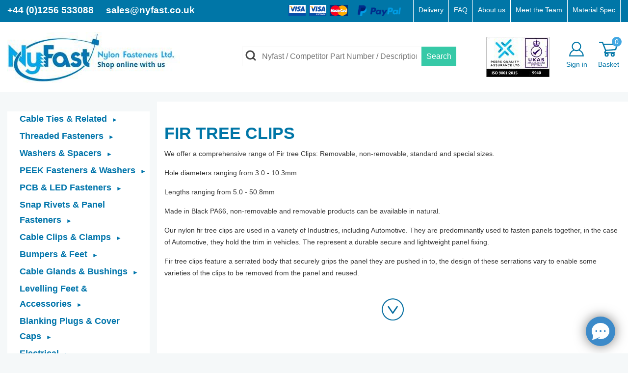

--- FILE ---
content_type: text/html; charset=utf-8
request_url: https://nyfast.com/306-fir-tree-clips
body_size: 19258
content:
<!DOCTYPE html>
<html lang="en-GB">

  <head><meta http-equiv="Content-Type" content="text/html; charset=utf-8">
    
      
  <meta charset="utf-8">


  <meta http-equiv="x-ua-compatible" content="ie=edge">



  <title>Nyfast&#039;s range of  Fir Tree Clips, durable, easy to apply,made in PA66</title>
  <meta name="description" content="Our range of removable, non-removable, standard and special sized fir tree clips for all your panel fastening applications, available online in the UK">
  <meta name="keywords" content="">
        <link rel="canonical" href="https://nyfast.com/306-fir-tree-clips">
  


    

<script type="application/ld+json">
{
    "@context": "http://schema.org",
    "@type": "LocalBusiness",
    "name": "Nylon Fasteners Ltd",
    "address": {
        "@type": "PostalAddress",
        "streetAddress": "14 Hazel Rd",
        "addressLocality": "Four Marks, Alton",
        "addressRegion": "Hampshire",
        "postalCode": "GU34 5EY"
    },
    "telephone": "01256 533088",
    "logo" : "https://www.nyfast.com/img/nyfast-logo-1582643332.jpg",
    "image": "https://www.nyfast.com/img/nyfast-logo-1582643332.jpg",
    "url" : "https://www.nyfast.com",
    "email" : "mail@nyfast.co.uk",
    "openingHours": "Mo,Tu,We,Th,Fr 09:00-17:00",
    "sameAs" : [
        "https://twitter.com/NyfastCableTies",
        "https://www.facebook.com/Nyfast-10150117155465029",
        "https://www.linkedin.com/company/nylon-fasteners-ltd"
    ]
}
</script>


  <meta name="viewport" content="width=device-width, initial-scale=1.0, minimum-scale=1.0, user-scalable=no"/>




    <!-- Start cookieyes banner -->
    <script id="cookieyes" type="text/javascript" src="https://cdn-cookieyes.com/client_data/91cef128e56a28aecfb57da7.js"></script>
    <!-- End cookieyes banner --> 
    
    <meta name="google-site-verification" content="ZLMGCcYA67Fq78AdsMTvGAlYoO6WXY7dd4xGP-YC8gI" />



    <script type="text/javascript"><!--//--><![CDATA[//><!--
    (function(){var pp=document.createElement('script'), ppr=document.getElementsByTagName('script')[0]; stid='T0ZBSi9nUHg2Zm5CWmc0TDc0WUtyUT09';pp.type='text/javascript'; pp.async=true; pp.src=('https:' == document.location.protocol ? 'https://' : 'http://') + 's01.live2support.com/dashboardv2/chatwindow/'; ppr.parentNode.insertBefore(pp, ppr);})();
    //--><!]]></script>




  <link rel="icon" type="image/vnd.microsoft.icon" href="https://nyfast.com/img/favicon.ico?1604593726">
  <link rel="shortcut icon" type="image/x-icon" href="https://nyfast.com/img/favicon.ico?1604593726">



    <link rel="stylesheet" href="https://nyfast.com/themes/teapot-theme/assets/cache/theme-dce8d9126.css" type="text/css" media="all">




    <script type="text/javascript" src="https://nyfast.com/themes/teapot-theme/assets/cache/head-3e7b9e125.js" ></script>


  <script type="text/javascript">
        var prestashop = {"cart":{"products":[],"totals":{"total":{"type":"total","label":"Total","amount":0,"value":"\u00a30.00"},"total_including_tax":{"type":"total","label":"Total (tax incl.)","amount":0,"value":"\u00a30.00"},"total_excluding_tax":{"type":"total","label":"Total (VAT excl.)","amount":0,"value":"\u00a30.00"}},"subtotals":{"products":{"type":"products","label":"Subtotal","amount":0,"value":"\u00a30.00"},"discounts":null,"shipping":{"type":"shipping","label":"Shipping","amount":0,"value":""},"tax":{"type":"tax","label":"VAT","amount":0,"value":"\u00a30.00"}},"products_count":0,"summary_string":"0 items","vouchers":{"allowed":1,"added":[]},"discounts":[],"minimalPurchase":0,"minimalPurchaseRequired":""},"currency":{"id":1,"name":"British Pound","iso_code":"GBP","iso_code_num":"826","sign":"\u00a3"},"customer":{"lastname":null,"firstname":null,"email":null,"birthday":null,"newsletter":null,"newsletter_date_add":null,"optin":null,"website":null,"company":null,"siret":null,"ape":null,"is_logged":false,"gender":{"type":null,"name":null},"addresses":[]},"language":{"name":"English GB (English)","iso_code":"gb","locale":"en-GB","language_code":"en-gb","is_rtl":"0","date_format_lite":"Y-m-d","date_format_full":"Y-m-d H:i:s","id":2},"page":{"title":"","canonical":"https:\/\/nyfast.com\/306-fir-tree-clips","meta":{"title":"Nyfast's range of  Fir Tree Clips, durable, easy to apply,made in PA66","description":"Our range of removable, non-removable, standard and special sized fir tree clips for all your panel fastening applications, available online in the UK","keywords":"","robots":"index"},"page_name":"category","body_classes":{"lang-gb":true,"lang-rtl":false,"country-GB":true,"currency-GBP":true,"layout-category":true,"page-category":true,"tax-display-enabled":true,"category-id-306":true,"category-Fir Tree Clips":true,"category-id-parent-180":true,"category-depth-level-3":true},"admin_notifications":[]},"shop":{"name":"Nylon Fasteners Ltd","logo":"https:\/\/nyfast.com\/img\/nyfast-logo-1604593726.jpg","stores_icon":"https:\/\/nyfast.com\/img\/logo_stores.png","favicon":"https:\/\/nyfast.com\/img\/favicon.ico"},"urls":{"base_url":"https:\/\/nyfast.com\/","current_url":"https:\/\/nyfast.com\/306-fir-tree-clips","shop_domain_url":"https:\/\/nyfast.com","img_ps_url":"https:\/\/nyfast.com\/img\/","img_cat_url":"https:\/\/nyfast.com\/img\/c\/","img_lang_url":"https:\/\/nyfast.com\/img\/l\/","img_prod_url":"https:\/\/nyfast.com\/img\/p\/","img_manu_url":"https:\/\/nyfast.com\/img\/m\/","img_sup_url":"https:\/\/nyfast.com\/img\/su\/","img_ship_url":"https:\/\/nyfast.com\/img\/s\/","img_store_url":"https:\/\/nyfast.com\/img\/st\/","img_col_url":"https:\/\/nyfast.com\/img\/co\/","img_url":"https:\/\/nyfast.com\/themes\/teapot-theme\/assets\/img\/","css_url":"https:\/\/nyfast.com\/themes\/teapot-theme\/assets\/css\/","js_url":"https:\/\/nyfast.com\/themes\/teapot-theme\/assets\/js\/","pic_url":"https:\/\/nyfast.com\/upload\/","pages":{"address":"https:\/\/nyfast.com\/address","addresses":"https:\/\/nyfast.com\/addresses","authentication":"https:\/\/nyfast.com\/login","cart":"https:\/\/nyfast.com\/cart","category":"https:\/\/nyfast.com\/index.php?controller=category","cms":"https:\/\/nyfast.com\/index.php?controller=cms","contact":"https:\/\/nyfast.com\/contact-us","discount":"https:\/\/nyfast.com\/discount","guest_tracking":"https:\/\/nyfast.com\/guest-tracking","history":"https:\/\/nyfast.com\/order-history","identity":"https:\/\/nyfast.com\/identity","index":"https:\/\/nyfast.com\/","my_account":"https:\/\/nyfast.com\/my-account","order_confirmation":"https:\/\/nyfast.com\/order-confirmation","order_detail":"https:\/\/nyfast.com\/index.php?controller=order-detail","order_follow":"https:\/\/nyfast.com\/order-follow","order":"https:\/\/nyfast.com\/order","order_return":"https:\/\/nyfast.com\/index.php?controller=order-return","order_slip":"https:\/\/nyfast.com\/credit-slip","pagenotfound":"https:\/\/nyfast.com\/page-not-found","password":"https:\/\/nyfast.com\/password-recovery","pdf_invoice":"https:\/\/nyfast.com\/index.php?controller=pdf-invoice","pdf_order_return":"https:\/\/nyfast.com\/index.php?controller=pdf-order-return","pdf_order_slip":"https:\/\/nyfast.com\/index.php?controller=pdf-order-slip","prices_drop":"https:\/\/nyfast.com\/prices-drop","product":"https:\/\/nyfast.com\/index.php?controller=product","search":"https:\/\/nyfast.com\/search","sitemap":"https:\/\/nyfast.com\/sitemap","stores":"https:\/\/nyfast.com\/stores","supplier":"https:\/\/nyfast.com\/supplier","register":"https:\/\/nyfast.com\/login?create_account=1","order_login":"https:\/\/nyfast.com\/order?login=1"},"alternative_langs":[],"theme_assets":"\/themes\/teapot-theme\/assets\/","actions":{"logout":"https:\/\/nyfast.com\/?mylogout="},"no_picture_image":{"bySize":{"small_default":{"url":"https:\/\/nyfast.com\/img\/p\/gb-default-small_default.jpg","width":98,"height":98},"cart_default":{"url":"https:\/\/nyfast.com\/img\/p\/gb-default-cart_default.jpg","width":125,"height":125},"home_default":{"url":"https:\/\/nyfast.com\/img\/p\/gb-default-home_default.jpg","width":180,"height":180},"medium_default":{"url":"https:\/\/nyfast.com\/img\/p\/gb-default-medium_default.jpg","width":452,"height":452},"large_default":{"url":"https:\/\/nyfast.com\/img\/p\/gb-default-large_default.jpg","width":800,"height":800}},"small":{"url":"https:\/\/nyfast.com\/img\/p\/gb-default-small_default.jpg","width":98,"height":98},"medium":{"url":"https:\/\/nyfast.com\/img\/p\/gb-default-home_default.jpg","width":180,"height":180},"large":{"url":"https:\/\/nyfast.com\/img\/p\/gb-default-large_default.jpg","width":800,"height":800},"legend":""}},"configuration":{"display_taxes_label":true,"display_prices_tax_incl":false,"is_catalog":false,"show_prices":true,"opt_in":{"partner":false},"quantity_discount":{"type":"discount","label":"Unit discount"},"voucher_enabled":1,"return_enabled":1},"field_required":[],"breadcrumb":{"links":[{"title":"Home","url":"https:\/\/nyfast.com\/"},{"title":"Nylon Snap Rivets & Nylon Panel Fasteners","url":"https:\/\/nyfast.com\/180-nylon-snap-rivets-and-nylon-panel-fasteners"},{"title":"Fir Tree Clips","url":"https:\/\/nyfast.com\/306-fir-tree-clips"}],"count":3},"link":{"protocol_link":"https:\/\/","protocol_content":"https:\/\/"},"time":1769149802,"static_token":"d487ee0bf008f390ea1172d6e2845069","token":"169d5391c31cf5f241508264988545bc","debug":false};
      </script>



  <style>.ets_mm_megamenu .mm_menus_li h4,
.ets_mm_megamenu .mm_menus_li h5,
.ets_mm_megamenu .mm_menus_li h6,
.ets_mm_megamenu .mm_menus_li h1,
.ets_mm_megamenu .mm_menus_li h2,
.ets_mm_megamenu .mm_menus_li h3,
.ets_mm_megamenu .mm_menus_li h4 *:not(i),
.ets_mm_megamenu .mm_menus_li h5 *:not(i),
.ets_mm_megamenu .mm_menus_li h6 *:not(i),
.ets_mm_megamenu .mm_menus_li h1 *:not(i),
.ets_mm_megamenu .mm_menus_li h2 *:not(i),
.ets_mm_megamenu .mm_menus_li h3 *:not(i),
.ets_mm_megamenu .mm_menus_li > a{
    font-family: inherit;
}
.ets_mm_megamenu *:not(.fa):not(i){
    font-family: inherit;
}

.ets_mm_block *{
    font-size: 14px;
}    

@media (min-width: 768px){
/*layout 1*/
    .ets_mm_megamenu.layout_layout1{
        background: ;
    }
    .layout_layout1 .ets_mm_megamenu_content{
      background: linear-gradient(#FFFFFF, #F2F2F2) repeat scroll 0 0 rgba(0, 0, 0, 0);
      background: -webkit-linear-gradient(#FFFFFF, #F2F2F2) repeat scroll 0 0 rgba(0, 0, 0, 0);
      background: -o-linear-gradient(#FFFFFF, #F2F2F2) repeat scroll 0 0 rgba(0, 0, 0, 0);
    }
    .ets_mm_megamenu.layout_layout1:not(.ybc_vertical_menu) .mm_menus_ul{
         background: ;
    }

    #header .layout_layout1:not(.ybc_vertical_menu) .mm_menus_li > a,
    .layout_layout1 .ybc-menu-vertical-button,
    .layout_layout1 .mm_extra_item *{
        color: #484848
    }
    .layout_layout1 .ybc-menu-vertical-button .ybc-menu-button-toggle_icon_default .icon-bar{
        background-color: #484848
    }
    .layout_layout1 .mm_menus_li:hover > a, 
    .layout_layout1 .mm_menus_li.active > a,
    #header .layout_layout1 .mm_menus_li:hover > a,
    #header .layout_layout1 .mm_menus_li.menu_hover > a,
    .layout_layout1:hover .ybc-menu-vertical-button,
    .layout_layout1 .mm_extra_item button[type="submit"]:hover i,
    #header .layout_layout1 .mm_menus_li.active > a{
        color: #ec4249;
    }
    
    .layout_layout1:not(.ybc_vertical_menu) .mm_menus_li > a:before,
    .layout_layout1.ybc_vertical_menu:hover .ybc-menu-vertical-button:before,
    .layout_layout1:hover .ybc-menu-vertical-button .ybc-menu-button-toggle_icon_default .icon-bar,
    .ybc-menu-vertical-button.layout_layout1:hover{background-color: #ec4249;}
    
    .layout_layout1:not(.ybc_vertical_menu) .mm_menus_li:hover > a,
    .layout_layout1:not(.ybc_vertical_menu) .mm_menus_li.menu_hover > a,
    .ets_mm_megamenu.layout_layout1.ybc_vertical_menu:hover,
    #header .layout_layout1:not(.ybc_vertical_menu) .mm_menus_li:hover > a,
    #header .layout_layout1:not(.ybc_vertical_menu) .mm_menus_li.menu_hover > a,
    .ets_mm_megamenu.layout_layout1.ybc_vertical_menu:hover{
        background: #ffffff;
    }
    
    .layout_layout1.ets_mm_megamenu .mm_columns_ul,
    .layout_layout1.ybc_vertical_menu .mm_menus_ul{
        background-color: #ffffff;
    }
    #header .layout_layout1 .ets_mm_block_content a,
    #header .layout_layout1 .ets_mm_block_content p,
    .layout_layout1.ybc_vertical_menu .mm_menus_li > a,
    #header .layout_layout1.ybc_vertical_menu .mm_menus_li > a{
        color: #414141;
    }
    
    .layout_layout1 .mm_columns_ul h1,
    .layout_layout1 .mm_columns_ul h2,
    .layout_layout1 .mm_columns_ul h3,
    .layout_layout1 .mm_columns_ul h4,
    .layout_layout1 .mm_columns_ul h5,
    .layout_layout1 .mm_columns_ul h6,
    .layout_layout1 .mm_columns_ul .ets_mm_block > h1 a,
    .layout_layout1 .mm_columns_ul .ets_mm_block > h2 a,
    .layout_layout1 .mm_columns_ul .ets_mm_block > h3 a,
    .layout_layout1 .mm_columns_ul .ets_mm_block > h4 a,
    .layout_layout1 .mm_columns_ul .ets_mm_block > h5 a,
    .layout_layout1 .mm_columns_ul .ets_mm_block > h6 a,
    #header .layout_layout1 .mm_columns_ul .ets_mm_block > h1 a,
    #header .layout_layout1 .mm_columns_ul .ets_mm_block > h2 a,
    #header .layout_layout1 .mm_columns_ul .ets_mm_block > h3 a,
    #header .layout_layout1 .mm_columns_ul .ets_mm_block > h4 a,
    #header .layout_layout1 .mm_columns_ul .ets_mm_block > h5 a,
    #header .layout_layout1 .mm_columns_ul .ets_mm_block > h6 a,
    .layout_layout1 .mm_columns_ul .h1,
    .layout_layout1 .mm_columns_ul .h2,
    .layout_layout1 .mm_columns_ul .h3,
    .layout_layout1 .mm_columns_ul .h4,
    .layout_layout1 .mm_columns_ul .h5,
    .layout_layout1 .mm_columns_ul .h6{
        color: #414141;
    }
    
    
    .layout_layout1 li:hover > a,
    .layout_layout1 li > a:hover,
    .layout_layout1 .mm_tabs_li.open .mm_tab_toggle_title,
    .layout_layout1 .mm_tabs_li.open .mm_tab_toggle_title a,
    .layout_layout1 .mm_tabs_li:hover .mm_tab_toggle_title,
    .layout_layout1 .mm_tabs_li:hover .mm_tab_toggle_title a,
    #header .layout_layout1 .mm_tabs_li.open .mm_tab_toggle_title,
    #header .layout_layout1 .mm_tabs_li.open .mm_tab_toggle_title a,
    #header .layout_layout1 .mm_tabs_li:hover .mm_tab_toggle_title,
    #header .layout_layout1 .mm_tabs_li:hover .mm_tab_toggle_title a,
    .layout_layout1.ybc_vertical_menu .mm_menus_li > a,
    #header .layout_layout1 li:hover > a,
    .layout_layout1.ybc_vertical_menu .mm_menus_li:hover > a,
    #header .layout_layout1.ybc_vertical_menu .mm_menus_li:hover > a,
    #header .layout_layout1 .mm_columns_ul .mm_block_type_product .product-title > a:hover,
    #header .layout_layout1 li > a:hover{color: #ec4249;}
    
    
/*end layout 1*/
    
    
    /*layout 2*/
    .ets_mm_megamenu.layout_layout2{
        background-color: #3cabdb;
    }
    
    #header .layout_layout2:not(.ybc_vertical_menu) .mm_menus_li > a,
    .layout_layout2 .ybc-menu-vertical-button,
    .layout_layout2 .mm_extra_item *{
        color: #ffffff
    }
    .layout_layout2 .ybc-menu-vertical-button .ybc-menu-button-toggle_icon_default .icon-bar{
        background-color: #ffffff
    }
    .layout_layout2:not(.ybc_vertical_menu) .mm_menus_li:hover > a, 
    .layout_layout2:not(.ybc_vertical_menu) .mm_menus_li.active > a,
    #header .layout_layout2:not(.ybc_vertical_menu) .mm_menus_li:hover > a,
    .layout_layout2:hover .ybc-menu-vertical-button,
    .layout_layout2 .mm_extra_item button[type="submit"]:hover i,
    #header .layout_layout2:not(.ybc_vertical_menu) .mm_menus_li.active > a{color: #ffffff;}
    
    .layout_layout2:hover .ybc-menu-vertical-button .ybc-menu-button-toggle_icon_default .icon-bar{
        background-color: #ffffff;
    }
    .layout_layout2:not(.ybc_vertical_menu) .mm_menus_li:hover > a,
    #header .layout_layout2:not(.ybc_vertical_menu) .mm_menus_li:hover > a,
    .ets_mm_megamenu.layout_layout2.ybc_vertical_menu:hover{
        background-color: #50b4df;
    }
    
    .layout_layout2.ets_mm_megamenu .mm_columns_ul,
    .layout_layout2.ybc_vertical_menu .mm_menus_ul{
        background-color: #ffffff;
    }
    #header .layout_layout2 .ets_mm_block_content a,
    .layout_layout2.ybc_vertical_menu .mm_menus_li > a,
    #header .layout_layout2.ybc_vertical_menu .mm_menus_li > a,
    #header .layout_layout2 .ets_mm_block_content p{
        color: #666666;
    }
    
    .layout_layout2 .mm_columns_ul h1,
    .layout_layout2 .mm_columns_ul h2,
    .layout_layout2 .mm_columns_ul h3,
    .layout_layout2 .mm_columns_ul h4,
    .layout_layout2 .mm_columns_ul h5,
    .layout_layout2 .mm_columns_ul h6,
    .layout_layout2 .mm_columns_ul .ets_mm_block > h1 a,
    .layout_layout2 .mm_columns_ul .ets_mm_block > h2 a,
    .layout_layout2 .mm_columns_ul .ets_mm_block > h3 a,
    .layout_layout2 .mm_columns_ul .ets_mm_block > h4 a,
    .layout_layout2 .mm_columns_ul .ets_mm_block > h5 a,
    .layout_layout2 .mm_columns_ul .ets_mm_block > h6 a,
    #header .layout_layout2 .mm_columns_ul .ets_mm_block > h1 a,
    #header .layout_layout2 .mm_columns_ul .ets_mm_block > h2 a,
    #header .layout_layout2 .mm_columns_ul .ets_mm_block > h3 a,
    #header .layout_layout2 .mm_columns_ul .ets_mm_block > h4 a,
    #header .layout_layout2 .mm_columns_ul .ets_mm_block > h5 a,
    #header .layout_layout2 .mm_columns_ul .ets_mm_block > h6 a,
    .layout_layout2 .mm_columns_ul .h1,
    .layout_layout2 .mm_columns_ul .h2,
    .layout_layout2 .mm_columns_ul .h3,
    .layout_layout2 .mm_columns_ul .h4,
    .layout_layout2 .mm_columns_ul .h5,
    .layout_layout2 .mm_columns_ul .h6{
        color: #414141;
    }
    
    
    .layout_layout2 li:hover > a,
    .layout_layout2 li > a:hover,
    .layout_layout2 .mm_tabs_li.open .mm_tab_toggle_title,
    .layout_layout2 .mm_tabs_li.open .mm_tab_toggle_title a,
    .layout_layout2 .mm_tabs_li:hover .mm_tab_toggle_title,
    .layout_layout2 .mm_tabs_li:hover .mm_tab_toggle_title a,
    #header .layout_layout2 .mm_tabs_li.open .mm_tab_toggle_title,
    #header .layout_layout2 .mm_tabs_li.open .mm_tab_toggle_title a,
    #header .layout_layout2 .mm_tabs_li:hover .mm_tab_toggle_title,
    #header .layout_layout2 .mm_tabs_li:hover .mm_tab_toggle_title a,
    #header .layout_layout2 li:hover > a,
    .layout_layout2.ybc_vertical_menu .mm_menus_li > a,
    .layout_layout2.ybc_vertical_menu .mm_menus_li:hover > a,
    #header .layout_layout2.ybc_vertical_menu .mm_menus_li:hover > a,
    #header .layout_layout2 .mm_columns_ul .mm_block_type_product .product-title > a:hover,
    #header .layout_layout2 li > a:hover{color: #fc4444;}
    
    
    
    /*layout 3*/
    .ets_mm_megamenu.layout_layout3,
    .layout_layout3 .mm_tab_li_content{
        background-color: #333333;
        
    }
    #header .layout_layout3:not(.ybc_vertical_menu) .mm_menus_li > a,
    .layout_layout3 .ybc-menu-vertical-button,
    .layout_layout3 .mm_extra_item *{
        color: #ffffff
    }
    .layout_layout3 .ybc-menu-vertical-button .ybc-menu-button-toggle_icon_default .icon-bar{
        background-color: #ffffff
    }
    .layout_layout3 .mm_menus_li:hover > a, 
    .layout_layout3 .mm_menus_li.active > a,
    .layout_layout3 .mm_extra_item button[type="submit"]:hover i,
    #header .layout_layout3 .mm_menus_li:hover > a,
    #header .layout_layout3 .mm_menus_li.active > a,
    .layout_layout3:hover .ybc-menu-vertical-button,
    .layout_layout3:hover .ybc-menu-vertical-button .ybc-menu-button-toggle_icon_default .icon-bar{
        color: #ffffff;
    }
    
    .layout_layout3:not(.ybc_vertical_menu) .mm_menus_li:hover > a,
    #header .layout_layout3:not(.ybc_vertical_menu) .mm_menus_li:hover > a,
    .ets_mm_megamenu.layout_layout3.ybc_vertical_menu:hover,
    .layout_layout3 .mm_tabs_li.open .mm_columns_contents_ul,
    .layout_layout3 .mm_tabs_li.open .mm_tab_li_content {
        background-color: #000000;
    }
    .layout_layout3 .mm_tabs_li.open.mm_tabs_has_content .mm_tab_li_content .mm_tab_name::before{
        border-right-color: #000000;
    }
    .layout_layout3.ets_mm_megamenu .mm_columns_ul,
    .ybc_vertical_menu.layout_layout3 .mm_menus_ul.ets_mn_submenu_full_height .mm_menus_li:hover a::before,
    .layout_layout3.ybc_vertical_menu .mm_menus_ul{
        background-color: #000000;
        border-color: #000000;
    }
    #header .layout_layout3 .ets_mm_block_content a,
    #header .layout_layout3 .ets_mm_block_content p,
    .layout_layout3.ybc_vertical_menu .mm_menus_li > a,
    #header .layout_layout3.ybc_vertical_menu .mm_menus_li > a{
        color: #dcdcdc;
    }
    
    .layout_layout3 .mm_columns_ul h1,
    .layout_layout3 .mm_columns_ul h2,
    .layout_layout3 .mm_columns_ul h3,
    .layout_layout3 .mm_columns_ul h4,
    .layout_layout3 .mm_columns_ul h5,
    .layout_layout3 .mm_columns_ul h6,
    .layout_layout3 .mm_columns_ul .ets_mm_block > h1 a,
    .layout_layout3 .mm_columns_ul .ets_mm_block > h2 a,
    .layout_layout3 .mm_columns_ul .ets_mm_block > h3 a,
    .layout_layout3 .mm_columns_ul .ets_mm_block > h4 a,
    .layout_layout3 .mm_columns_ul .ets_mm_block > h5 a,
    .layout_layout3 .mm_columns_ul .ets_mm_block > h6 a,
    #header .layout_layout3 .mm_columns_ul .ets_mm_block > h1 a,
    #header .layout_layout3 .mm_columns_ul .ets_mm_block > h2 a,
    #header .layout_layout3 .mm_columns_ul .ets_mm_block > h3 a,
    #header .layout_layout3 .mm_columns_ul .ets_mm_block > h4 a,
    #header .layout_layout3 .mm_columns_ul .ets_mm_block > h5 a,
    #header .layout_layout3 .mm_columns_ul .ets_mm_block > h6 a,
    .layout_layout3 .mm_columns_ul .h1,
    .layout_layout3 .mm_columns_ul .h2,
    .layout_layout3 .mm_columns_ul .h3,
    .layout_layout3.ybc_vertical_menu .mm_menus_li:hover > a,
    #header .layout_layout3.ybc_vertical_menu .mm_menus_li:hover > a,
    .layout_layout3 .mm_columns_ul .h4,
    .layout_layout3 .mm_columns_ul .h5,
    .layout_layout3 .mm_columns_ul .h6{
        color: #ec4249;
    }
    
    
    .layout_layout3 li:hover > a,
    .layout_layout3 li > a:hover,
    .layout_layout3 .mm_tabs_li.open .mm_tab_toggle_title,
    .layout_layout3 .mm_tabs_li.open .mm_tab_toggle_title a,
    .layout_layout3 .mm_tabs_li:hover .mm_tab_toggle_title,
    .layout_layout3 .mm_tabs_li:hover .mm_tab_toggle_title a,
    #header .layout_layout3 .mm_tabs_li.open .mm_tab_toggle_title,
    #header .layout_layout3 .mm_tabs_li.open .mm_tab_toggle_title a,
    #header .layout_layout3 .mm_tabs_li:hover .mm_tab_toggle_title,
    #header .layout_layout3 .mm_tabs_li:hover .mm_tab_toggle_title a,
    #header .layout_layout3 li:hover > a,
    #header .layout_layout3 .mm_columns_ul .mm_block_type_product .product-title > a:hover,
    #header .layout_layout3 li > a:hover,
    .layout_layout3.ybc_vertical_menu .mm_menus_li > a,
    .layout_layout3 .has-sub .ets_mm_categories li > a:hover,
    #header .layout_layout3 .has-sub .ets_mm_categories li > a:hover{color: #fc4444;}
    
    
    /*layout 4*/
    
    .ets_mm_megamenu.layout_layout4{
        background-color: #ffffff;
    }
    .ets_mm_megamenu.layout_layout4:not(.ybc_vertical_menu) .mm_menus_ul{
         background: #ffffff;
    }

    #header .layout_layout4:not(.ybc_vertical_menu) .mm_menus_li > a,
    .layout_layout4 .ybc-menu-vertical-button,
    .layout_layout4 .mm_extra_item *{
        color: #333333
    }
    .layout_layout4 .ybc-menu-vertical-button .ybc-menu-button-toggle_icon_default .icon-bar{
        background-color: #333333
    }
    
    .layout_layout4 .mm_menus_li:hover > a, 
    .layout_layout4 .mm_menus_li.active > a,
    #header .layout_layout4 .mm_menus_li:hover > a,
    .layout_layout4:hover .ybc-menu-vertical-button,
    #header .layout_layout4 .mm_menus_li.active > a{color: #ffffff;}
    
    .layout_layout4:hover .ybc-menu-vertical-button .ybc-menu-button-toggle_icon_default .icon-bar{
        background-color: #ffffff;
    }
    
    .layout_layout4:not(.ybc_vertical_menu) .mm_menus_li:hover > a,
    .layout_layout4:not(.ybc_vertical_menu) .mm_menus_li.active > a,
    .layout_layout4:not(.ybc_vertical_menu) .mm_menus_li:hover > span, 
    .layout_layout4:not(.ybc_vertical_menu) .mm_menus_li.active > span,
    #header .layout_layout4:not(.ybc_vertical_menu) .mm_menus_li:hover > a, 
    #header .layout_layout4:not(.ybc_vertical_menu) .mm_menus_li.active > a,
    .layout_layout4:not(.ybc_vertical_menu) .mm_menus_li:hover > a,
    #header .layout_layout4:not(.ybc_vertical_menu) .mm_menus_li:hover > a,
    .ets_mm_megamenu.layout_layout4.ybc_vertical_menu:hover,
    #header .layout_layout4 .mm_menus_li:hover > span, 
    #header .layout_layout4 .mm_menus_li.active > span{
        background-color: #ec4249;
    }
    .layout_layout4 .ets_mm_megamenu_content {
      border-bottom-color: #ec4249;
    }
    
    .layout_layout4.ets_mm_megamenu .mm_columns_ul,
    .ybc_vertical_menu.layout_layout4 .mm_menus_ul .mm_menus_li:hover a::before,
    .layout_layout4.ybc_vertical_menu .mm_menus_ul{
        background-color: #ffffff;
    }
    #header .layout_layout4 .ets_mm_block_content a,
    .layout_layout4.ybc_vertical_menu .mm_menus_li > a,
    #header .layout_layout4.ybc_vertical_menu .mm_menus_li > a,
    #header .layout_layout4 .ets_mm_block_content p{
        color: #666666;
    }
    
    .layout_layout4 .mm_columns_ul h1,
    .layout_layout4 .mm_columns_ul h2,
    .layout_layout4 .mm_columns_ul h3,
    .layout_layout4 .mm_columns_ul h4,
    .layout_layout4 .mm_columns_ul h5,
    .layout_layout4 .mm_columns_ul h6,
    .layout_layout4 .mm_columns_ul .ets_mm_block > h1 a,
    .layout_layout4 .mm_columns_ul .ets_mm_block > h2 a,
    .layout_layout4 .mm_columns_ul .ets_mm_block > h3 a,
    .layout_layout4 .mm_columns_ul .ets_mm_block > h4 a,
    .layout_layout4 .mm_columns_ul .ets_mm_block > h5 a,
    .layout_layout4 .mm_columns_ul .ets_mm_block > h6 a,
    #header .layout_layout4 .mm_columns_ul .ets_mm_block > h1 a,
    #header .layout_layout4 .mm_columns_ul .ets_mm_block > h2 a,
    #header .layout_layout4 .mm_columns_ul .ets_mm_block > h3 a,
    #header .layout_layout4 .mm_columns_ul .ets_mm_block > h4 a,
    #header .layout_layout4 .mm_columns_ul .ets_mm_block > h5 a,
    #header .layout_layout4 .mm_columns_ul .ets_mm_block > h6 a,
    .layout_layout4 .mm_columns_ul .h1,
    .layout_layout4 .mm_columns_ul .h2,
    .layout_layout4 .mm_columns_ul .h3,
    .layout_layout4 .mm_columns_ul .h4,
    .layout_layout4 .mm_columns_ul .h5,
    .layout_layout4 .mm_columns_ul .h6{
        color: #414141;
    }
    
    .layout_layout4 li:hover > a,
    .layout_layout4 li > a:hover,
    .layout_layout4 .mm_tabs_li.open .mm_tab_toggle_title,
    .layout_layout4 .mm_tabs_li.open .mm_tab_toggle_title a,
    .layout_layout4 .mm_tabs_li:hover .mm_tab_toggle_title,
    .layout_layout4 .mm_tabs_li:hover .mm_tab_toggle_title a,
    #header .layout_layout4 .mm_tabs_li.open .mm_tab_toggle_title,
    #header .layout_layout4 .mm_tabs_li.open .mm_tab_toggle_title a,
    #header .layout_layout4 .mm_tabs_li:hover .mm_tab_toggle_title,
    #header .layout_layout4 .mm_tabs_li:hover .mm_tab_toggle_title a,
    #header .layout_layout4 li:hover > a,
    .layout_layout4.ybc_vertical_menu .mm_menus_li > a,
    .layout_layout4.ybc_vertical_menu .mm_menus_li:hover > a,
    #header .layout_layout4.ybc_vertical_menu .mm_menus_li:hover > a,
    #header .layout_layout4 .mm_columns_ul .mm_block_type_product .product-title > a:hover,
    #header .layout_layout4 li > a:hover{color: #ec4249;}
    
    /* end layout 4*/
    
    
    
    
    /* Layout 5*/
    .ets_mm_megamenu.layout_layout5{
        background-color: #f6f6f6;
    }
    .ets_mm_megamenu.layout_layout5:not(.ybc_vertical_menu) .mm_menus_ul{
         background: #f6f6f6;
    }
    
    #header .layout_layout5:not(.ybc_vertical_menu) .mm_menus_li > a,
    .layout_layout5 .ybc-menu-vertical-button,
    .layout_layout5 .mm_extra_item *{
        color: #333333
    }
    .layout_layout5 .ybc-menu-vertical-button .ybc-menu-button-toggle_icon_default .icon-bar{
        background-color: #333333
    }
    .layout_layout5 .mm_menus_li:hover > a, 
    .layout_layout5 .mm_menus_li.active > a,
    .layout_layout5 .mm_extra_item button[type="submit"]:hover i,
    #header .layout_layout5 .mm_menus_li:hover > a,
    #header .layout_layout5 .mm_menus_li.active > a,
    .layout_layout5:hover .ybc-menu-vertical-button{
        color: #ec4249;
    }
    .layout_layout5:hover .ybc-menu-vertical-button .ybc-menu-button-toggle_icon_default .icon-bar{
        background-color: #ec4249;
    }
    
    .layout_layout5 .mm_menus_li > a:before{background-color: #ec4249;}
    

    .layout_layout5:not(.ybc_vertical_menu) .mm_menus_li:hover > a,
    #header .layout_layout5:not(.ybc_vertical_menu) .mm_menus_li:hover > a,
    .ets_mm_megamenu.layout_layout5.ybc_vertical_menu:hover,
    #header .layout_layout5 .mm_menus_li:hover > a{
        background-color: ;
    }
    
    .layout_layout5.ets_mm_megamenu .mm_columns_ul,
    .ybc_vertical_menu.layout_layout5 .mm_menus_ul .mm_menus_li:hover a::before,
    .layout_layout5.ybc_vertical_menu .mm_menus_ul{
        background-color: #ffffff;
    }
    #header .layout_layout5 .ets_mm_block_content a,
    .layout_layout5.ybc_vertical_menu .mm_menus_li > a,
    #header .layout_layout5.ybc_vertical_menu .mm_menus_li > a,
    #header .layout_layout5 .ets_mm_block_content p{
        color: #333333;
    }
    
    .layout_layout5 .mm_columns_ul h1,
    .layout_layout5 .mm_columns_ul h2,
    .layout_layout5 .mm_columns_ul h3,
    .layout_layout5 .mm_columns_ul h4,
    .layout_layout5 .mm_columns_ul h5,
    .layout_layout5 .mm_columns_ul h6,
    .layout_layout5 .mm_columns_ul .ets_mm_block > h1 a,
    .layout_layout5 .mm_columns_ul .ets_mm_block > h2 a,
    .layout_layout5 .mm_columns_ul .ets_mm_block > h3 a,
    .layout_layout5 .mm_columns_ul .ets_mm_block > h4 a,
    .layout_layout5 .mm_columns_ul .ets_mm_block > h5 a,
    .layout_layout5 .mm_columns_ul .ets_mm_block > h6 a,
    #header .layout_layout5 .mm_columns_ul .ets_mm_block > h1 a,
    #header .layout_layout5 .mm_columns_ul .ets_mm_block > h2 a,
    #header .layout_layout5 .mm_columns_ul .ets_mm_block > h3 a,
    #header .layout_layout5 .mm_columns_ul .ets_mm_block > h4 a,
    #header .layout_layout5 .mm_columns_ul .ets_mm_block > h5 a,
    #header .layout_layout5 .mm_columns_ul .ets_mm_block > h6 a,
    .layout_layout5 .mm_columns_ul .h1,
    .layout_layout5 .mm_columns_ul .h2,
    .layout_layout5 .mm_columns_ul .h3,
    .layout_layout5 .mm_columns_ul .h4,
    .layout_layout5 .mm_columns_ul .h5,
    .layout_layout5 .mm_columns_ul .h6{
        color: #414141;
    }
    
    .layout_layout5 li:hover > a,
    .layout_layout5 li > a:hover,
    .layout_layout5 .mm_tabs_li.open .mm_tab_toggle_title,
    .layout_layout5 .mm_tabs_li.open .mm_tab_toggle_title a,
    .layout_layout5 .mm_tabs_li:hover .mm_tab_toggle_title,
    .layout_layout5 .mm_tabs_li:hover .mm_tab_toggle_title a,
    #header .layout_layout5 .mm_tabs_li.open .mm_tab_toggle_title,
    #header .layout_layout5 .mm_tabs_li.open .mm_tab_toggle_title a,
    #header .layout_layout5 .mm_tabs_li:hover .mm_tab_toggle_title,
    #header .layout_layout5 .mm_tabs_li:hover .mm_tab_toggle_title a,
    .layout_layout5.ybc_vertical_menu .mm_menus_li > a,
    #header .layout_layout5 li:hover > a,
    .layout_layout5.ybc_vertical_menu .mm_menus_li:hover > a,
    #header .layout_layout5.ybc_vertical_menu .mm_menus_li:hover > a,
    #header .layout_layout5 .mm_columns_ul .mm_block_type_product .product-title > a:hover,
    #header .layout_layout5 li > a:hover{color: #ec4249;}
    
    /*end layout 5*/
}


@media (max-width: 767px){
    .ybc-menu-vertical-button,
    .transition_floating .close_menu, 
    .transition_full .close_menu{
        background-color: #000000;
        color: #ffffff;
    }
    .transition_floating .close_menu *, 
    .transition_full .close_menu *,
    .ybc-menu-vertical-button .icon-bar{
        color: #ffffff;
    }

    .close_menu .icon-bar,
    .ybc-menu-vertical-button .icon-bar {
      background-color: #ffffff;
    }
    .mm_menus_back_icon{
        border-color: #ffffff;
    }
    
    .layout_layout1 .mm_menus_li:hover > a, 
    .layout_layout1 .mm_menus_li.menu_hover > a,
    #header .layout_layout1 .mm_menus_li.menu_hover > a,
    #header .layout_layout1 .mm_menus_li:hover > a{
        color: #ec4249;
    }
    .layout_layout1 .mm_has_sub.mm_menus_li:hover .arrow::before{
        /*border-color: #ec4249;*/
    }
    
    
    .layout_layout1 .mm_menus_li:hover > a,
    .layout_layout1 .mm_menus_li.menu_hover > a,
    #header .layout_layout1 .mm_menus_li.menu_hover > a,
    #header .layout_layout1 .mm_menus_li:hover > a{
        background-color: #ffffff;
    }
    .layout_layout1 li:hover > a,
    .layout_layout1 li > a:hover,
    #header .layout_layout1 li:hover > a,
    #header .layout_layout1 .mm_columns_ul .mm_block_type_product .product-title > a:hover,
    #header .layout_layout1 li > a:hover{
        color: #ec4249;
    }
    
    /*------------------------------------------------------*/
    
    
    .layout_layout2 .mm_menus_li:hover > a, 
    #header .layout_layout2 .mm_menus_li:hover > a{color: #ffffff;}
    .layout_layout2 .mm_has_sub.mm_menus_li:hover .arrow::before{
        border-color: #ffffff;
    }
    
    .layout_layout2 .mm_menus_li:hover > a,
    #header .layout_layout2 .mm_menus_li:hover > a{
        background-color: #50b4df;
    }
    .layout_layout2 li:hover > a,
    .layout_layout2 li > a:hover,
    #header .layout_layout2 li:hover > a,
    #header .layout_layout2 .mm_columns_ul .mm_block_type_product .product-title > a:hover,
    #header .layout_layout2 li > a:hover{color: #fc4444;}
    
    /*------------------------------------------------------*/
    
    

    .layout_layout3 .mm_menus_li:hover > a, 
    #header .layout_layout3 .mm_menus_li:hover > a{
        color: #ffffff;
    }
    .layout_layout3 .mm_has_sub.mm_menus_li:hover .arrow::before{
        border-color: #ffffff;
    }
    
    .layout_layout3 .mm_menus_li:hover > a,
    #header .layout_layout3 .mm_menus_li:hover > a{
        background-color: #000000;
    }
    .layout_layout3 li:hover > a,
    .layout_layout3 li > a:hover,
    #header .layout_layout3 li:hover > a,
    #header .layout_layout3 .mm_columns_ul .mm_block_type_product .product-title > a:hover,
    #header .layout_layout3 li > a:hover,
    .layout_layout3 .has-sub .ets_mm_categories li > a:hover,
    #header .layout_layout3 .has-sub .ets_mm_categories li > a:hover{color: #fc4444;}
    
    
    
    /*------------------------------------------------------*/
    
    
    .layout_layout4 .mm_menus_li:hover > a, 
    #header .layout_layout4 .mm_menus_li:hover > a{
        color: #ffffff;
    }
    
    .layout_layout4 .mm_has_sub.mm_menus_li:hover .arrow::before{
        border-color: #ffffff;
    }
    
    .layout_layout4 .mm_menus_li:hover > a,
    #header .layout_layout4 .mm_menus_li:hover > a{
        background-color: #ec4249;
    }
    .layout_layout4 li:hover > a,
    .layout_layout4 li > a:hover,
    #header .layout_layout4 li:hover > a,
    #header .layout_layout4 .mm_columns_ul .mm_block_type_product .product-title > a:hover,
    #header .layout_layout4 li > a:hover{color: #ec4249;}
    
    
    /*------------------------------------------------------*/
    
    
    .layout_layout5 .mm_menus_li:hover > a, 
    #header .layout_layout5 .mm_menus_li:hover > a{color: #ec4249;}
    .layout_layout5 .mm_has_sub.mm_menus_li:hover .arrow::before{
        border-color: #ec4249;
    }
    
    .layout_layout5 .mm_menus_li:hover > a,
    #header .layout_layout5 .mm_menus_li:hover > a{
        background-color: ;
    }
    .layout_layout5 li:hover > a,
    .layout_layout5 li > a:hover,
    #header .layout_layout5 li:hover > a,
    #header .layout_layout5 .mm_columns_ul .mm_block_type_product .product-title > a:hover,
    #header .layout_layout5 li > a:hover{color: #ec4249;}
    
    /*------------------------------------------------------*/
    
    
    
    
}

















</style>
<script data-keepinline>
    var tagManagerId = 'GTM-KPW7LMM';
    var optimizeId = '';
    var gtmTrackingFeatures = {"gua":{"trackingId":"UA-64921070-1","cookieDomain":"auto","sendLimit":25,"siteSpeedSampleRate":1,"anonymizeIp":1,"userIdFeature":0,"linkAttribution":1,"remarketingFeature":0,"merchantPrefix":"","merchantSuffix":"","merchantVariant":"","businessDataFeature":0,"businessDataPrefix":"","businessDataVariant":"","crossDomainList":false,"allowLinker":true,"clientId":0,"dimensions":{"ecommProdId":1,"ecommPageType":2,"ecommTotalValue":3,"ecommCategory":4,"dynxItemId":5,"dynxItemId2":6,"dynxPageType":7,"dynxTotalValue":8}},"googleAds":{"trackingId":0,"conversionLabel":""},"bing":{"trackingId":""},"facebook":{"trackingId":"","catalogPrefix":"","catalogSuffix":"","catalogVariant":""},"twitter":{"trackingId":""},"goals":{"signUp":0,"socialAction":0,"coupon":0},"common":{"eventValues":{"signUpGoal":0,"socialAction":0,"coupon":0},"cartAjax":1,"productsPerPage":15,"userId":null,"currencyCode":"GBP","langCode":"gb","countryCode":"GB","maxLapse":10,"signUpTypes":["new customer","guest customer"],"isNewSignUp":false,"isGuest":0,"idShop":1,"token":"ebacbd35b303255f489339b6fe8f0d17"}};
    var checkDoNotTrack = 0;
    var disableInternalTracking = 0;
    var dataLayer = window.dataLayer || [];
    var dimensions = new Object();
    var initDataLayer = new Object();
    var gaCreate = new Object();
    var doNotTrack = (
        window.doNotTrack == "1" ||
        navigator.doNotTrack == "yes" ||
        navigator.doNotTrack == "1" ||
        navigator.msDoNotTrack == "1"
    );

    if (typeof gtmTrackingFeatures === 'object' && !disableInternalTracking) {
        if (gtmTrackingFeatures.gua.trackingId) {
            initDataLayer.gua = {
                'trackingId': gtmTrackingFeatures.gua.trackingId,
                'cookieDomain': gtmTrackingFeatures.gua.cookieDomain,
                'allowLinker':  gtmTrackingFeatures.gua.allowLinker,
                'siteSpeedSampleRate': gtmTrackingFeatures.gua.siteSpeedSampleRate,
                'anonymizeIp': gtmTrackingFeatures.gua.anonymizeIp,
                'linkAttribution': gtmTrackingFeatures.gua.linkAttribution
            };

            if (gtmTrackingFeatures.gua.remarketingFeature) {
                // assign index dimensions
                dimensions.ecommProdId = gtmTrackingFeatures.gua.dimensions.ecommProdId;
                dimensions.ecommPageType = gtmTrackingFeatures.gua.dimensions.ecommPageType;
                dimensions.ecommTotalValue = gtmTrackingFeatures.gua.dimensions.ecommTotalValue;
                dimensions.ecommCategory = gtmTrackingFeatures.gua.dimensions.ecommCategory;
            }

            if (gtmTrackingFeatures.gua.businessDataFeature) {
                // assign index dimensions
                dimensions.dynxItemId = gtmTrackingFeatures.gua.dimensions.dynxItemId;
                dimensions.dynxItemId2 = gtmTrackingFeatures.gua.dimensions.dynxItemId2;
                dimensions.dynxPageType = gtmTrackingFeatures.gua.dimensions.dynxPageType;
                dimensions.dynxTotalValue = gtmTrackingFeatures.gua.dimensions.dynxTotalValue;
            }

            // assign index dimensions to data layer
            initDataLayer.gua.dimensions = dimensions;

            if (gtmTrackingFeatures.gua.userIdFeature) {
                initDataLayer.gua.userId = gtmTrackingFeatures.common.userId;
            }

            if (gtmTrackingFeatures.gua.crossDomainList) {
                initDataLayer.gua.crossDomainList = gtmTrackingFeatures.gua.crossDomainList;
            }

            // prepare gaCreate with same configuration than GTM
            gaCreate = {
                'trackingId': gtmTrackingFeatures.gua.trackingId,
                'allowLinker': true,
                'cookieDomain': gtmTrackingFeatures.gua.cookieDomain
            };
        }

        if (gtmTrackingFeatures.googleAds.trackingId) {
            initDataLayer.googleAds = {
                'conversionId' : gtmTrackingFeatures.googleAds.trackingId,
                'conversionLabel' : gtmTrackingFeatures.googleAds.conversionLabel
            };
        }

        if (gtmTrackingFeatures.bing.trackingId) {
            initDataLayer.bing = {
                'trackingId': gtmTrackingFeatures.bing.trackingId
            };
        }

        if (gtmTrackingFeatures.facebook.trackingId) {
            initDataLayer.facebook = {
                'trackingId': gtmTrackingFeatures.facebook.trackingId
            };
        }

        if (gtmTrackingFeatures.twitter.trackingId) {
            initDataLayer.twitter = {
                'trackingId': gtmTrackingFeatures.twitter.trackingId
            };
        }

        // init common values
        initDataLayer.common = {
            'currency' : gtmTrackingFeatures.common.currencyCode,
            'langCode' : gtmTrackingFeatures.common.langCode,
            'countryCode' : gtmTrackingFeatures.common.countryCode,
            'referrer' : document.referrer,
            'userAgent' : navigator.userAgent,
            'navigatorLang' : navigator.language,
            'doNotTrack' : (checkDoNotTrack && doNotTrack)
        };

        dataLayer.push(initDataLayer);
    }
</script>
<!-- Init Tag Manager script -->
<script data-keepinline>
    if (!disableInternalTracking) {
        
        (function (w, d, s, l, i) {
            w[l] = w[l] || [];
            w[l].push({'gtm.start': new Date().getTime(), event: 'gtm.js'});
            var f = d.getElementsByTagName(s)[0];
            var j = d.createElement(s), dl = l !== 'dataLayer' ? '&l=' + l : '';
            j.async = true;
            j.src = 'https://www.googletagmanager.com/gtm.js?id=' + i + dl;
            f.parentNode.insertBefore(j, f);
        })(window, document, 'script', 'dataLayer', tagManagerId);
        
    }
</script>



    
  </head>

  <body id="category" class="lang-gb country-gb currency-gbp layout-category page-category tax-display-enabled category-id-306 category-fir-tree-clips category-id-parent-180 category-depth-level-3">

    
      
    

    
      <header class="header">
        
    <div class="header__banner display_desktop">
        <div class = "container">

            <div class = "header__contact">
                <a href="tel:+44 (0)1256 533088">
                    +44 (0)1256 533088
                </a>
                <a href="/cdn-cgi/l/email-protection#a7d4c6cbc2d4e7c9dec1c6d4d389c4c889d2cc">
                    <span class="__cf_email__" data-cfemail="83f0e2efe6f0c3edfae5e2f0f7ade0ecadf6e8">[email&#160;protected]</span>
                </a>
            </div>            

            <div class = "header__menu">
                

  <ul data-depth="0"><li class="cms-page"><a href="https://nyfast.com/content/1-delivery" >Delivery</a><div>
  </div></li><li class="cms-page"><a href="https://nyfast.com/content/5-faq" >FAQ</a><div>
  </div></li><li class="cms-page"><a href="https://nyfast.com/content/4-about-us" >About us</a><div>
  </div></li><li class="cms-page"><a href="https://nyfast.com/content/15-meet-the-team" >Meet the Team</a><div>
  </div></li><li class="cms-page"><a href="https://nyfast.com/content/13-material-spec" >Material Spec</a><div>
  </div></li></ul>

            </div>

            <img id = "headermenupaypal" src = "/themes/teapot-theme/assets/img/paypal.png">
            <img id = "headercards" src = "/themes/teapot-theme/assets/img/cards.png">
            
        </div>
    </div>


<div class = "container">
    
        <div class="header__nav">
            
        </div>
    

    
        <div class="header__logo">
            <a href="https://nyfast.com/" title="Nylon Fasteners Ltd">
                <img class = "display_desktop" src="https://nyfast.com/img/nyfast-logo-1604593726.jpg" alt="Nylon Fasteners Ltd">
            </a>
        </div>
    
    
    
        <div class="header__top  row">
            <a class = "display_mobile" id = "mobile_logo" href="https://nyfast.com/" title="Nylon Fasteners Ltd">
                <img src="/themes/teapot-theme/assets/img/nyfast.png" alt="Nylon Fasteners Ltd">
            </a>
            <div class = "col-sm" id="search_widget" data-search-controller-url="//nyfast.com/search">
	<form method="get" action="//nyfast.com/search">
		<input type="hidden" name="controller" value="search">
		<input type="text" class="form-control" id = "search_box" name="s" value="" placeholder = "Nyfast / Competitor Part Number / Description"><button type="submit" class = "btn btn__green">
			Search
		</button>
	</form>
</div>
<div class="user-info">
	<div id = "accred_img">
		<a target="_blank" href = "/pdffiles/ISO 9001-2015 Certificate - PQAL.pdf"><img src="/themes/teapot-theme/assets/img/accred_new.jpg"></a>
	</div>


	        <a class="headerIcon" href="https://nyfast.com/my-account" rel="nofollow" title="Log in to your customer account">
    		
			<div>
				<img src="/themes/teapot-theme/assets/img/user_icon.svg">
			</div>

			<div class = "display_desktop">
			    			        Sign in
			    			</div>
		</a>

	<a class="display_mobile burger headerIcon" id = "mobile_nav" href="#" rel="nofollow">
		<svg class = "burger" id = "burger__bar" xmlns="http://www.w3.org/2000/svg" width="39" height="25" viewBox="0 0 39 25">
			<g transform="translate(-323 -25)">
				<rect class="burger_rect burger" width="39" height="5" transform="translate(323 25)"/>
				<rect class="burger_rect burger" width="39" height="5" transform="translate(323 35)"/>
				<rect class="burger_rect burger" width="39" height="5" transform="translate(323 45)"/>
			</g>
		</svg>
	</a>
</div>
<div id="blockcart-wrapper">
	<div class="blockcart cart-preview" data-refresh-url="//nyfast.com/module/ps_shoppingcart/ajax">
		<div class="header">
			<a rel="nofollow" href="//nyfast.com/cart?action=show">
									<div id = "number_of_items_in_cart">
						<span  style = "margin-left:-4px;"  >
							0
						</span>
					</div>
								<div>
					<img src="/themes/teapot-theme/assets/img/cart_icon.svg">
				</div>
				<span>Basket</span>
			</a>
		</div>

		<div class="body">
			<ul>
							</ul>

			<!--
				<div class="cart-subtotals">
											<div class="products">
							<span class="label">Subtotal</span>
							<span class="value">0</span>
						</div>
											<div class="">
							<span class="label"></span>
							<span class="value"></span>
						</div>
											<div class="shipping">
							<span class="label">Shipping</span>
							<span class="value">0</span>
						</div>
											<div class="tax">
							<span class="label">VAT</span>
							<span class="value">0</span>
						</div>
									</div>
			-->

			<div class="cart-total">
				<span class="label">Cart total: </span>
				<span class="value">£0.00</span>
			</div>
			
			<a class = "btn btn__green btn--full-width-desktop checkout_button" href = "https://nyfast.com/order" >Proceed To Checkout</a>
			
		</div>
	</div>
</div>

        </div>
    

</div>      </header>
    

    
      <aside id="notifications">
          <div class="container">
            <div class="row">
              <div class="notifications">
                              </div>
            </div>
          </div>
      </aside>
    

    
      <section class="page page--category">
                
    <div class = "container">
        <div class = "row">
            <div class = "col-lg-3 mega_menu_desktop">
				<div id = "BLACKOVERLAY"></div>

    <div class="ets_mm_megamenu">
        
        <div class="ets_mm_megamenu_content">
            <div class="container">
                <div class="ets_mm_megamenu_content_content">
                        <ul class="mm_menus_ul  ">
                    <li class="mm_menus_li">
                   
                    <div class="mm_menu_content_title">
                        MOBILE
                    </div>

                                            <ul class="mm_columns_ul"
                            style=" width:100%; font-size:14px;">
                                                            <li class="mm_columns_li column_size_3  mm_has_sub">
                                                                            <ul class="mm_blocks_ul">
                                                                                            <li data-id-block="16" class="mm_blocks_li">
                                                        
    <div class="ets_mm_block mm_block_type_html ">
        <div class="ets_mm_block_content">        
            
                            <div class = "all_products_mm_link">
<strong >
    <a class="menu_link all_products_mm_link "  href="#">
        ALL PRODUCTS
    </a>
<span class="right-pointing-triangle all_products_mm_link">&nbsp;</span>
</strong>
</div>
                    </div>
    </div>
    <div class="clearfix"></div>

                                                </li>
                                                                                            <li data-id-block="15" class="mm_blocks_li">
                                                        
    <div class="ets_mm_block mm_block_type_cms ">
        <div class="ets_mm_block_content">        
            
                                                <ul>
                                                    <li><a href="https://nyfast.com/content/1-delivery">Delivery</a></li>
                                            </ul>
                

                    </div>
    </div>
    <div class="clearfix"></div>

                                                </li>
                                                                                            <li data-id-block="17" class="mm_blocks_li">
                                                        
    <div class="ets_mm_block mm_block_type_cms ">
        <div class="ets_mm_block_content">        
            
                                                <ul>
                                                    <li><a href="https://nyfast.com/content/5-faq">FAQ</a></li>
                                            </ul>
                

                    </div>
    </div>
    <div class="clearfix"></div>

                                                </li>
                                                                                            <li data-id-block="13" class="mm_blocks_li">
                                                        
    <div class="ets_mm_block mm_block_type_cms ">
        <div class="ets_mm_block_content">        
            
                                                <ul>
                                                    <li><a href="https://nyfast.com/content/4-about-us">About us</a></li>
                                            </ul>
                

                    </div>
    </div>
    <div class="clearfix"></div>

                                                </li>
                                                                                            <li data-id-block="39" class="mm_blocks_li">
                                                        
    <div class="ets_mm_block mm_block_type_cms ">
        <div class="ets_mm_block_content">        
            
                                                <ul>
                                                    <li><a href="https://nyfast.com/content/15-meet-the-team">Meet the Team</a></li>
                                            </ul>
                

                    </div>
    </div>
    <div class="clearfix"></div>

                                                </li>
                                                                                            <li data-id-block="19" class="mm_blocks_li">
                                                        
    <div class="ets_mm_block mm_block_type_html ">
        <div class="ets_mm_block_content">        
            
                            <a href = "/blog">BLOG</a>
                    </div>
    </div>
    <div class="clearfix"></div>

                                                </li>
                                                                                            <li data-id-block="18" class="mm_blocks_li">
                                                        
    <div class="ets_mm_block mm_block_type_cms ">
        <div class="ets_mm_block_content">        
            
                                                <ul>
                                                    <li><a href="https://nyfast.com/content/13-material-spec">Material Spec</a></li>
                                            </ul>
                

                    </div>
    </div>
    <div class="clearfix"></div>

                                                </li>
                                                                                    </ul>
                                                                    </li>
                                                    </ul>
                                </li>
                    <li class="mm_menus_li">
                   
                    <div class="mm_menu_content_title">
                        SHOP ONLINE
                    </div>

                                            <ul class="mm_columns_ul"
                            style=" width:100%; font-size:14px;">
                                                            <li class="mm_columns_li column_size_12  mm_has_sub">
                                                                            <ul class="mm_blocks_ul">
                                                                                            <li data-id-block="14" class="mm_blocks_li">
                                                        
    <div class="ets_mm_block mm_block_type_html ">
        <div class="ets_mm_block_content">        
            
                            <div class = "back_to_menu_mm_link back_to_menu_mm_link_div">
    <strong>
         <span class="left-pointing-triangle back_to_menu_mm_link">&nbsp;</span>
            <a class="menu_link back_to_menu_mm_link" href="#">
                BACK TO MENU
             </a>
        </strong>
</div>
                    </div>
    </div>
    <div class="clearfix"></div>

                                                </li>
                                                                                            <li data-id-block="5" class="mm_blocks_li">
                                                        
    <div class="ets_mm_block mm_block_type_category ">
        <div class="ets_mm_block_content">        
            
                            
        <ul class="ets_mm_categories " ">
                                        
            <li  class="has-sub main_category_link">
                
                                    <strong><a class = "menu_link" href="https://nyfast.com/174-cable-ties-related">Cable Ties &amp; Related<span class = "link_arrow">&#9658;</span></a></strong>
                                
                                    <div class = "sub_category_section">
                        
        <ul class="ets_mm_categories new_row" ">
                                        
            <li  class = "col-2 mm_section_block">
                
                                    <a href="https://nyfast.com/294-cable-ties">
                        <img class = "megamenu_category_img" src = "https://nyfast.com/c/294-megamenu_categories/cable-ties.jpg">
                        Cable Ties
                    </a>
                                
                            </li>
                
                                            
            <li  class = "col-2 mm_section_block">
                
                                    <a href="https://nyfast.com/176-security-seal-marker-ties">
                        <img class = "megamenu_category_img" src = "https://nyfast.com/c/176-megamenu_categories/security-seal-marker-ties.jpg">
                        Security Seal Marker Ties
                    </a>
                                
                            </li>
                
                                            
            <li  class = "col-2 mm_section_block">
                
                                    <a href="https://nyfast.com/177-cable-tie-mounts-bases">
                        <img class = "megamenu_category_img" src = "https://nyfast.com/c/177-megamenu_categories/cable-tie-mounts-bases.jpg">
                        Cable Tie Mounts &amp; Bases
                    </a>
                                
                            </li>
                
                                            
            <li  class = "col-2 mm_section_block">
                
                                    <a href="https://nyfast.com/846-nylon-metal-p-clips">
                        <img class = "megamenu_category_img" src = "https://nyfast.com/c/846-megamenu_categories/nylon-metal-p-clips.jpg">
                        Nylon &amp; Metal P Clips
                    </a>
                                
                            </li>
                
                                            
            <li  class = "col-2 mm_section_block">
                
                                    <a href="https://nyfast.com/853-plug-in-cable-clamps">
                        <img class = "megamenu_category_img" src = "https://nyfast.com/c/853-megamenu_categories/plug-in-cable-clamps.jpg">
                        Plug in Cable Clamps
                    </a>
                                
                            </li>
                
                                            
            <li  class = "col-2 mm_section_block">
                
                                    <a href="https://nyfast.com/295-cable-tie-tools">
                        <img class = "megamenu_category_img" src = "https://nyfast.com/c/295-megamenu_categories/cable-tie-tools.jpg">
                        Cable Tie Tools
                    </a>
                                
                            </li>
                
                            </ul>
                <ul class="ets_mm_categories new_row">
                                                            
            <li  class = "col-2 mm_section_block">
                
                                    <a href="https://nyfast.com/175-hook-and-loop-products">
                        <img class = "megamenu_category_img" src = "https://nyfast.com/c/175-megamenu_categories/hook-and-loop-products.jpg">
                        Hook and Loop Products
                    </a>
                                
                            </li>
                
                                            
            <li  class = "col-2 mm_section_block">
                
                                    <a href="https://nyfast.com/856-snap-bushings">
                        <img class = "megamenu_category_img" src = "https://nyfast.com/c/856-megamenu_categories/snap-bushings.jpg">
                        Snap Bushings
                    </a>
                                
                            </li>
                
                        </ul>

                    </div>
                            </li>
                
                        </ul>



                    </div>
    </div>
    <div class="clearfix"></div>

                                                </li>
                                                                                            <li data-id-block="4" class="mm_blocks_li">
                                                        
    <div class="ets_mm_block mm_block_type_category ">
        <div class="ets_mm_block_content">        
            
                            
        <ul class="ets_mm_categories " ">
                                        
            <li  class="has-sub main_category_link">
                
                                    <strong><a class = "menu_link" href="https://nyfast.com/178-threaded-fasteners">Threaded Fasteners<span class = "link_arrow">&#9658;</span></a></strong>
                                
                                    <div class = "sub_category_section">
                        
        <ul class="ets_mm_categories new_row" ">
                                        
            <li  class = "col-2 mm_section_block">
                
                                    <a href="https://nyfast.com/296-nylon-screws-metric-screws-and-bolts">
                        <img class = "megamenu_category_img" src = "https://nyfast.com/c/296-megamenu_categories/nylon-screws-metric-screws-and-bolts.jpg">
                        Nylon Screws - Metric Screws and Bolts
                    </a>
                                
                            </li>
                
                                            
            <li  class = "col-2 mm_section_block">
                
                                    <a href="https://nyfast.com/866-peek-threaded-fasteners">
                        <img class = "megamenu_category_img" src = "https://nyfast.com/c/866-megamenu_categories/peek-threaded-fasteners.jpg">
                        PEEK Threaded Fasteners
                    </a>
                                
                            </li>
                
                                            
            <li  class = "col-2 mm_section_block">
                
                                    <a href="https://nyfast.com/297-metric-nylon-nuts">
                        <img class = "megamenu_category_img" src = "https://nyfast.com/c/297-megamenu_categories/metric-nylon-nuts.jpg">
                        Metric Nylon Nuts
                    </a>
                                
                            </li>
                
                                            
            <li  class = "col-2 mm_section_block">
                
                                    <a href="https://nyfast.com/298-threaded-stand-off-spacers">
                        <img class = "megamenu_category_img" src = "https://nyfast.com/c/298-megamenu_categories/threaded-stand-off-spacers.jpg">
                        Threaded Stand Off Spacers
                    </a>
                                
                            </li>
                
                                            
            <li  class = "col-2 mm_section_block">
                
                                    <a href="https://nyfast.com/840-star-wing-knobs">
                        <img class = "megamenu_category_img" src = "https://nyfast.com/c/840-megamenu_categories/star-wing-knobs.jpg">
                        Star &amp; Wing Knobs
                    </a>
                                
                            </li>
                
                                            
            <li  class = "col-2 mm_section_block">
                
                                    <a href="https://nyfast.com/841-ball-knobs">
                        <img class = "megamenu_category_img" src = "https://nyfast.com/c/841-megamenu_categories/ball-knobs.jpg">
                        Ball Knobs
                    </a>
                                
                            </li>
                
                            </ul>
                <ul class="ets_mm_categories new_row">
                                                            
            <li  class = "col-2 mm_section_block">
                
                                    <a href="https://nyfast.com/842-thumbscrew-knobs">
                        <img class = "megamenu_category_img" src = "https://nyfast.com/c/842-megamenu_categories/thumbscrew-knobs.jpg">
                        Thumbscrew Knobs
                    </a>
                                
                            </li>
                
                        </ul>

                    </div>
                            </li>
                
                        </ul>



                    </div>
    </div>
    <div class="clearfix"></div>

                                                </li>
                                                                                            <li data-id-block="3" class="mm_blocks_li">
                                                        
    <div class="ets_mm_block mm_block_type_category ">
        <div class="ets_mm_block_content">        
            
                            
        <ul class="ets_mm_categories " ">
                                        
            <li  class="has-sub main_category_link">
                
                                    <strong><a class = "menu_link" href="https://nyfast.com/189-washers-spacers">Washers &amp; Spacers<span class = "link_arrow">&#9658;</span></a></strong>
                                
                                    <div class = "sub_category_section">
                        
        <ul class="ets_mm_categories new_row" ">
                                        
            <li  class = "col-2 mm_section_block">
                
                                    <a href="https://nyfast.com/258-custom-washers">
                        <img class = "megamenu_category_img" src = "https://nyfast.com/c/258-megamenu_categories/custom-washers.jpg">
                        Custom Washers
                    </a>
                                
                            </li>
                
                                            
            <li  class = "col-2 mm_section_block">
                
                                    <a href="https://nyfast.com/299-nylon-washers">
                        <img class = "megamenu_category_img" src = "https://nyfast.com/c/299-megamenu_categories/nylon-washers.jpg">
                        Nylon Washers
                    </a>
                                
                            </li>
                
                                            
            <li  class = "col-2 mm_section_block">
                
                                    <a href="https://nyfast.com/867-peek-washers">
                        <img class = "megamenu_category_img" src = "https://nyfast.com/c/867-megamenu_categories/peek-washers.jpg">
                        PEEK Washers
                    </a>
                                
                            </li>
                
                                            
            <li  class = "col-2 mm_section_block">
                
                                    <a href="https://nyfast.com/265-rubber-washers">
                        <img class = "megamenu_category_img" src = "https://nyfast.com/c/265-megamenu_categories/rubber-washers.jpg">
                        Rubber Washers
                    </a>
                                
                            </li>
                
                                            
            <li  class = "col-2 mm_section_block">
                
                                    <a href="https://nyfast.com/827-fibre-washers">
                        <img class = "megamenu_category_img" src = "https://nyfast.com/c/827-megamenu_categories/fibre-washers.jpg">
                        Fibre Washers
                    </a>
                                
                            </li>
                
                                            
            <li  class = "col-2 mm_section_block">
                
                                    <a href="https://nyfast.com/300-nylon-spacers">
                        <img class = "megamenu_category_img" src = "https://nyfast.com/c/300-megamenu_categories/nylon-spacers.jpg">
                        Nylon Spacers
                    </a>
                                
                            </li>
                
                            </ul>
                <ul class="ets_mm_categories new_row">
                                        </ul>

                    </div>
                            </li>
                
                        </ul>



                    </div>
    </div>
    <div class="clearfix"></div>

                                                </li>
                                                                                            <li data-id-block="40" class="mm_blocks_li">
                                                        
    <div class="ets_mm_block mm_block_type_category ">
        <div class="ets_mm_block_content">        
            
                            
        <ul class="ets_mm_categories " ">
                                        
            <li  class="has-sub main_category_link">
                
                                    <strong><a class = "menu_link" href="https://nyfast.com/862-peek-fasteners-and-washers">PEEK Fasteners &amp; Washers<span class = "link_arrow">&#9658;</span></a></strong>
                                
                                    <div class = "sub_category_section">
                        
        <ul class="ets_mm_categories new_row" ">
                                        
            <li  class = "col-2 mm_section_block">
                
                                    <a href="https://nyfast.com/863-peek-screws">
                        <img class = "megamenu_category_img" src = "https://nyfast.com/c/863-megamenu_categories/peek-screws.jpg">
                        PEEK Screws
                    </a>
                                
                            </li>
                
                                            
            <li  class = "col-2 mm_section_block">
                
                                    <a href="https://nyfast.com/864-peek-hex-nuts">
                        <img class = "megamenu_category_img" src = "https://nyfast.com/c/864-megamenu_categories/peek-hex-nuts.jpg">
                        PEEK Hex Nuts
                    </a>
                                
                            </li>
                
                                            
            <li  class = "col-2 mm_section_block">
                
                                    <a href="https://nyfast.com/865-peek-washers">
                        <img class = "megamenu_category_img" src = "https://nyfast.com/c/865-megamenu_categories/peek-washers.jpg">
                        PEEK Washers
                    </a>
                                
                            </li>
                
                        </ul>

                    </div>
                            </li>
                
                        </ul>



                    </div>
    </div>
    <div class="clearfix"></div>

                                                </li>
                                                                                            <li data-id-block="6" class="mm_blocks_li">
                                                        
    <div class="ets_mm_block mm_block_type_category ">
        <div class="ets_mm_block_content">        
            
                            
        <ul class="ets_mm_categories " ">
                                        
            <li  class="has-sub main_category_link">
                
                                    <strong><a class = "menu_link" href="https://nyfast.com/179-pcb-led-fasteners">PCB &amp; LED Fasteners<span class = "link_arrow">&#9658;</span></a></strong>
                                
                                    <div class = "sub_category_section">
                        
        <ul class="ets_mm_categories new_row" ">
                                        
            <li  class = "col-2 mm_section_block">
                
                                    <a href="https://nyfast.com/861-threaded-stand-off-spacers">
                        <img class = "megamenu_category_img" src = "https://nyfast.com/c/861-megamenu_categories/threaded-stand-off-spacers.jpg">
                        Threaded Stand Off Spacers
                    </a>
                                
                            </li>
                
                                            
            <li  class = "col-2 mm_section_block">
                
                                    <a href="https://nyfast.com/226-pcb-support-posts">
                        <img class = "megamenu_category_img" src = "https://nyfast.com/c/226-megamenu_categories/pcb-support-posts.jpg">
                        PCB Support Posts
                    </a>
                                
                            </li>
                
                                            
            <li  class = "col-2 mm_section_block">
                
                                    <a href="https://nyfast.com/218-locking-hole-and-non-locking-pcb-support">
                        <img class = "megamenu_category_img" src = "https://nyfast.com/c/218-megamenu_categories/locking-hole-and-non-locking-pcb-support.jpg">
                        Locking Hole and Non-Locking PCB Support
                    </a>
                                
                            </li>
                
                                            
            <li  class = "col-2 mm_section_block">
                
                                    <a href="https://nyfast.com/224-studded-pcb-support">
                        <img class = "megamenu_category_img" src = "https://nyfast.com/c/224-megamenu_categories/studded-pcb-support.jpg">
                        Studded PCB Support
                    </a>
                                
                            </li>
                
                                            
            <li  class = "col-2 mm_section_block">
                
                                    <a href="https://nyfast.com/223-snap-rivet-lock-supports">
                        <img class = "megamenu_category_img" src = "https://nyfast.com/c/223-megamenu_categories/snap-rivet-lock-supports.jpg">
                        Snap Rivet Lock Supports
                    </a>
                                
                            </li>
                
                                            
            <li  class = "col-2 mm_section_block">
                
                                    <a href="https://nyfast.com/230-mini-wire-saddles">
                        <img class = "megamenu_category_img" src = "https://nyfast.com/c/230-megamenu_categories/mini-wire-saddles.jpg">
                        Mini Wire Saddles
                    </a>
                                
                            </li>
                
                            </ul>
                <ul class="ets_mm_categories new_row">
                                                            
            <li  class = "col-2 mm_section_block">
                
                                    <a href="https://nyfast.com/850-plug-in-cable-clamps">
                        <img class = "megamenu_category_img" src = "https://nyfast.com/c/850-megamenu_categories/plug-in-cable-clamps.jpg">
                        Plug in Cable Clamps
                    </a>
                                
                            </li>
                
                                            
            <li  class = "col-2 mm_section_block">
                
                                    <a href="https://nyfast.com/225-brass-nylon-threaded-spacers">
                        <img class = "megamenu_category_img" src = "https://nyfast.com/c/225-megamenu_categories/brass-nylon-threaded-spacers.jpg">
                        Brass &amp; Nylon Threaded Spacers
                    </a>
                                
                            </li>
                
                                            
            <li  class = "col-2 mm_section_block">
                
                                    <a href="https://nyfast.com/227-mini-dual-locking-support-posts">
                        <img class = "megamenu_category_img" src = "https://nyfast.com/c/227-megamenu_categories/mini-dual-locking-support-posts.jpg">
                        Mini Dual Locking Support Posts
                    </a>
                                
                            </li>
                
                                            
            <li  class = "col-2 mm_section_block">
                
                                    <a href="https://nyfast.com/228-dual-locking-support-posts">
                        <img class = "megamenu_category_img" src = "https://nyfast.com/c/228-megamenu_categories/dual-locking-support-posts.jpg">
                        Dual Locking Support Posts
                    </a>
                                
                            </li>
                
                                            
            <li  class = "col-2 mm_section_block">
                
                                    <a href="https://nyfast.com/313-locking-key-hole-support-post">
                        <img class = "megamenu_category_img" src = "https://nyfast.com/c/313-megamenu_categories/locking-key-hole-support-post.jpg">
                        Locking Key Hole Support Post
                    </a>
                                
                            </li>
                
                                            
            <li  class = "col-2 mm_section_block">
                
                                    <a href="https://nyfast.com/839-quarter-turn-locking-support-post">
                        <img class = "megamenu_category_img" src = "https://nyfast.com/c/839-megamenu_categories/quarter-turn-locking-support-post.jpg">
                        Quarter Turn Locking Support Post
                    </a>
                                
                            </li>
                
                            </ul>
                <ul class="ets_mm_categories new_row">
                                                            
            <li  class = "col-2 mm_section_block">
                
                                    <a href="https://nyfast.com/219-push-spacers">
                        <img class = "megamenu_category_img" src = "https://nyfast.com/c/219-megamenu_categories/push-spacers.jpg">
                        Push Spacers
                    </a>
                                
                            </li>
                
                                            
            <li  class = "col-2 mm_section_block">
                
                                    <a href="https://nyfast.com/231-top-bottom-entry-wire-saddles">
                        <img class = "megamenu_category_img" src = "https://nyfast.com/c/231-megamenu_categories/top-bottom-entry-wire-saddles.jpg">
                        Top &amp; Bottom Entry Wire Saddles
                    </a>
                                
                            </li>
                
                                            
            <li  class = "col-2 mm_section_block">
                
                                    <a href="https://nyfast.com/229-locking-pcb-support-posts">
                        <img class = "megamenu_category_img" src = "https://nyfast.com/c/229-megamenu_categories/locking-pcb-support-posts.jpg">
                        Locking PCB Support Posts
                    </a>
                                
                            </li>
                
                                            
            <li  class = "col-2 mm_section_block">
                
                                    <a href="https://nyfast.com/233-reverse-pcb-locking-supports">
                        <img class = "megamenu_category_img" src = "https://nyfast.com/c/233-megamenu_categories/reverse-pcb-locking-supports.jpg">
                        Reverse PCB Locking Supports
                    </a>
                                
                            </li>
                
                                            
            <li  class = "col-2 mm_section_block">
                
                                    <a href="https://nyfast.com/221-pcb-spacer-teardrop">
                        <img class = "megamenu_category_img" src = "https://nyfast.com/c/221-megamenu_categories/pcb-spacer-teardrop.jpg">
                        PCB Spacer Teardrop
                    </a>
                                
                            </li>
                
                                            
            <li  class = "col-2 mm_section_block">
                
                                    <a href="https://nyfast.com/234-self-adhesive-pcb-support-posts">
                        <img class = "megamenu_category_img" src = "https://nyfast.com/c/234-megamenu_categories/self-adhesive-pcb-support-posts.jpg">
                        Self Adhesive PCB Support Posts
                    </a>
                                
                            </li>
                
                            </ul>
                <ul class="ets_mm_categories new_row">
                                                            
            <li  class = "col-2 mm_section_block">
                
                                    <a href="https://nyfast.com/232-self-retaining-spacers">
                        <img class = "megamenu_category_img" src = "https://nyfast.com/c/232-megamenu_categories/self-retaining-spacers.jpg">
                        Self Retaining Spacers
                    </a>
                                
                            </li>
                
                                            
            <li  class = "col-2 mm_section_block">
                
                                    <a href="https://nyfast.com/834-snap-lock-pin">
                        <img class = "megamenu_category_img" src = "https://nyfast.com/c/834-megamenu_categories/snap-lock-pin.jpg">
                        Snap Lock Pin
                    </a>
                                
                            </li>
                
                                            
            <li  class = "col-2 mm_section_block">
                
                                    <a href="https://nyfast.com/822-led-hardware">
                        <img class = "megamenu_category_img" src = "https://nyfast.com/c/822-megamenu_categories/led-hardware.jpg">
                        LED Hardware
                    </a>
                                
                            </li>
                
                                            
            <li  class = "col-2 mm_section_block">
                
                                    <a href="https://nyfast.com/854-fibre-management">
                        <img class = "megamenu_category_img" src = "https://nyfast.com/c/854-megamenu_categories/fibre-management.jpg">
                        Fibre Management
                    </a>
                                
                            </li>
                
                        </ul>

                    </div>
                            </li>
                
                        </ul>



                    </div>
    </div>
    <div class="clearfix"></div>

                                                </li>
                                                                                            <li data-id-block="7" class="mm_blocks_li">
                                                        
    <div class="ets_mm_block mm_block_type_category ">
        <div class="ets_mm_block_content">        
            
                            
        <ul class="ets_mm_categories " ">
                                        
            <li  class="has-sub main_category_link">
                
                                    <strong><a class = "menu_link" href="https://nyfast.com/180-nylon-snap-rivets-and-nylon-panel-fasteners">Snap Rivets &amp; Panel Fasteners<span class = "link_arrow">&#9658;</span></a></strong>
                                
                                    <div class = "sub_category_section">
                        
        <ul class="ets_mm_categories new_row" ">
                                        
            <li  class = "col-2 mm_section_block">
                
                                    <a href="https://nyfast.com/359-snap-rivets">
                        <img class = "megamenu_category_img" src = "https://nyfast.com/c/359-megamenu_categories/snap-rivets.jpg">
                        Snap Rivets
                    </a>
                                
                            </li>
                
                                            
            <li  class = "col-2 mm_section_block">
                
                                    <a href="https://nyfast.com/360-two-piece-rivets">
                        <img class = "megamenu_category_img" src = "https://nyfast.com/c/360-megamenu_categories/two-piece-rivets.jpg">
                        Two-piece Rivets
                    </a>
                                
                            </li>
                
                                            
            <li  class = "col-2 mm_section_block">
                
                                    <a href="https://nyfast.com/358-push-in-fasteners">
                        <img class = "megamenu_category_img" src = "https://nyfast.com/c/358-megamenu_categories/push-in-fasteners.jpg">
                        Push-in Fasteners
                    </a>
                                
                            </li>
                
                                            
            <li  class = "col-2 mm_section_block">
                
                                    <a href="https://nyfast.com/306-fir-tree-clips">
                        <img class = "megamenu_category_img" src = "https://nyfast.com/c/306-megamenu_categories/fir-tree-clips.jpg">
                        Fir Tree Clips
                    </a>
                                
                            </li>
                
                                            
            <li  class = "col-2 mm_section_block">
                
                                    <a href="https://nyfast.com/307-scrivets-push-lock-and-quarter-turn-rivets">
                        <img class = "megamenu_category_img" src = "https://nyfast.com/c/307-megamenu_categories/scrivets-push-lock-and-quarter-turn-rivets.jpg">
                        Scrivets, Push Lock and Quarter Turn Rivets
                    </a>
                                
                            </li>
                
                                            
            <li  class = "col-2 mm_section_block">
                
                                    <a href="https://nyfast.com/308-nylon-blind-and-clinch-rivets">
                        <img class = "megamenu_category_img" src = "https://nyfast.com/c/308-megamenu_categories/nylon-blind-and-clinch-rivets.jpg">
                        Nylon Blind and Clinch Rivets
                    </a>
                                
                            </li>
                
                            </ul>
                <ul class="ets_mm_categories new_row">
                                                            
            <li  class = "col-2 mm_section_block">
                
                                    <a href="https://nyfast.com/310-screw-grommets">
                        <img class = "megamenu_category_img" src = "https://nyfast.com/c/310-megamenu_categories/screw-grommets.jpg">
                        Screw Grommets
                    </a>
                                
                            </li>
                
                                            
            <li  class = "col-2 mm_section_block">
                
                                    <a href="https://nyfast.com/845-push-drive-rivets">
                        <img class = "megamenu_category_img" src = "https://nyfast.com/c/845-megamenu_categories/push-drive-rivets.jpg">
                        Push Drive Rivets
                    </a>
                                
                            </li>
                
                                            
            <li  class = "col-2 mm_section_block">
                
                                    <a href="https://nyfast.com/849-nylon-binder-posts">
                        <img class = "megamenu_category_img" src = "https://nyfast.com/c/849-megamenu_categories/nylon-binder-posts.jpg">
                        Nylon Binder Posts
                    </a>
                                
                            </li>
                
                                            
            <li  class = "col-2 mm_section_block">
                
                                    <a href="https://nyfast.com/855-latches-and-catches">
                        <img class = "megamenu_category_img" src = "https://nyfast.com/c/855-megamenu_categories/latches-and-catches.jpg">
                        Latches and Catches
                    </a>
                                
                            </li>
                
                        </ul>

                    </div>
                            </li>
                
                        </ul>



                    </div>
    </div>
    <div class="clearfix"></div>

                                                </li>
                                                                                            <li data-id-block="8" class="mm_blocks_li">
                                                        
    <div class="ets_mm_block mm_block_type_category ">
        <div class="ets_mm_block_content">        
            
                            
        <ul class="ets_mm_categories " ">
                                        
            <li  class="has-sub main_category_link">
                
                                    <strong><a class = "menu_link" href="https://nyfast.com/181-cable-clips-clamps">Cable Clips &amp; Clamps<span class = "link_arrow">&#9658;</span></a></strong>
                                
                                    <div class = "sub_category_section">
                        
        <ul class="ets_mm_categories new_row" ">
                                        
            <li  class = "col-2 mm_section_block">
                
                                    <a href="https://nyfast.com/211-nylon-and-metal-p-clips">
                        <img class = "megamenu_category_img" src = "https://nyfast.com/c/211-megamenu_categories/nylon-and-metal-p-clips.jpg">
                        Nylon and Metal P Clips
                    </a>
                                
                            </li>
                
                                            
            <li  class = "col-2 mm_section_block">
                
                                    <a href="https://nyfast.com/182-nylon-cable-clips-self-adhesive">
                        <img class = "megamenu_category_img" src = "https://nyfast.com/c/182-megamenu_categories/nylon-cable-clips-self-adhesive.jpg">
                        Nylon Cable Clips Self Adhesive
                    </a>
                                
                            </li>
                
                                            
            <li  class = "col-2 mm_section_block">
                
                                    <a href="https://nyfast.com/184-aluminium-cable-clips-self-adhesive">
                        <img class = "megamenu_category_img" src = "https://nyfast.com/c/184-megamenu_categories/aluminium-cable-clips-self-adhesive.jpg">
                        Aluminium Cable Clips - Self Adhesive
                    </a>
                                
                            </li>
                
                                            
            <li  class = "col-2 mm_section_block">
                
                                    <a href="https://nyfast.com/213-interlocking-hose-clamps">
                        <img class = "megamenu_category_img" src = "https://nyfast.com/c/213-megamenu_categories/interlocking-hose-clamps.jpg">
                        Interlocking Hose Clamps
                    </a>
                                
                            </li>
                
                                            
            <li  class = "col-2 mm_section_block">
                
                                    <a href="https://nyfast.com/214-nail-clips">
                        <img class = "megamenu_category_img" src = "https://nyfast.com/c/214-megamenu_categories/nail-clips.jpg">
                        Nail Clips
                    </a>
                                
                            </li>
                
                                            
            <li  class = "col-2 mm_section_block">
                
                                    <a href="https://nyfast.com/216-metal-cable-clips">
                        <img class = "megamenu_category_img" src = "https://nyfast.com/c/216-megamenu_categories/metal-cable-clips.jpg">
                        Metal Cable Clips
                    </a>
                                
                            </li>
                
                            </ul>
                <ul class="ets_mm_categories new_row">
                                                            
            <li  class = "col-2 mm_section_block">
                
                                    <a href="https://nyfast.com/217-twist-locks-ties">
                        <img class = "megamenu_category_img" src = "https://nyfast.com/c/217-megamenu_categories/twist-locks-ties.jpg">
                        Twist Locks &amp; Ties
                    </a>
                                
                            </li>
                
                                            
            <li  class = "col-2 mm_section_block">
                
                                    <a href="https://nyfast.com/241-coated-copper-saddle-clips">
                        <img class = "megamenu_category_img" src = "https://nyfast.com/c/241-megamenu_categories/coated-copper-saddle-clips.jpg">
                        Coated Copper Saddle Clips
                    </a>
                                
                            </li>
                
                                            
            <li  class = "col-2 mm_section_block">
                
                                    <a href="https://nyfast.com/852-plug-in-cable-clamps">
                        <img class = "megamenu_category_img" src = "https://nyfast.com/c/852-megamenu_categories/plug-in-cable-clamps.jpg">
                        Plug in Cable Clamps
                    </a>
                                
                            </li>
                
                        </ul>

                    </div>
                            </li>
                
                        </ul>



                    </div>
    </div>
    <div class="clearfix"></div>

                                                </li>
                                                                                            <li data-id-block="10" class="mm_blocks_li">
                                                        
    <div class="ets_mm_block mm_block_type_category ">
        <div class="ets_mm_block_content">        
            
                            
        <ul class="ets_mm_categories " ">
                                        
            <li  class="has-sub main_category_link">
                
                                    <strong><a class = "menu_link" href="https://nyfast.com/186-bumpers-feet">Bumpers &amp; Feet<span class = "link_arrow">&#9658;</span></a></strong>
                                
                                    <div class = "sub_category_section">
                        
        <ul class="ets_mm_categories new_row" ">
                                        
            <li  class = "col-2 mm_section_block">
                
                                    <a href="https://nyfast.com/243-bumpers-cylindrical">
                        <img class = "megamenu_category_img" src = "https://nyfast.com/c/243-megamenu_categories/bumpers-cylindrical.jpg">
                        Bumpers Cylindrical
                    </a>
                                
                            </li>
                
                                            
            <li  class = "col-2 mm_section_block">
                
                                    <a href="https://nyfast.com/244-bumpers-hemispherical">
                        <img class = "megamenu_category_img" src = "https://nyfast.com/c/244-megamenu_categories/bumpers-hemispherical.jpg">
                        Bumpers Hemispherical
                    </a>
                                
                            </li>
                
                                            
            <li  class = "col-2 mm_section_block">
                
                                    <a href="https://nyfast.com/245-bumpers-special">
                        <img class = "megamenu_category_img" src = "https://nyfast.com/c/245-megamenu_categories/bumpers-special.jpg">
                        Bumpers Special
                    </a>
                                
                            </li>
                
                                            
            <li  class = "col-2 mm_section_block">
                
                                    <a href="https://nyfast.com/246-bumpers-square">
                        <img class = "megamenu_category_img" src = "https://nyfast.com/c/246-megamenu_categories/bumpers-square.jpg">
                        Bumpers Square
                    </a>
                                
                            </li>
                
                                            
            <li  class = "col-2 mm_section_block">
                
                                    <a href="https://nyfast.com/831-various-feet">
                        <img class = "megamenu_category_img" src = "https://nyfast.com/c/831-megamenu_categories/various-feet.jpg">
                        Various Feet
                    </a>
                                
                            </li>
                
                                            
            <li  class = "col-2 mm_section_block">
                
                                    <a href="https://nyfast.com/857-abs-damping-feet">
                        <img class = "megamenu_category_img" src = "https://nyfast.com/c/857-megamenu_categories/abs-damping-feet.jpg">
                        ABS Damping Feet
                    </a>
                                
                            </li>
                
                            </ul>
                <ul class="ets_mm_categories new_row">
                                        </ul>

                    </div>
                            </li>
                
                        </ul>



                    </div>
    </div>
    <div class="clearfix"></div>

                                                </li>
                                                                                            <li data-id-block="9" class="mm_blocks_li">
                                                        
    <div class="ets_mm_block mm_block_type_category ">
        <div class="ets_mm_block_content">        
            
                            
        <ul class="ets_mm_categories " ">
                                        
            <li  class="has-sub main_category_link">
                
                                    <strong><a class = "menu_link" href="https://nyfast.com/185-cable-glands-bushings">Cable Glands &amp; Bushings<span class = "link_arrow">&#9658;</span></a></strong>
                                
                                    <div class = "sub_category_section">
                        
        <ul class="ets_mm_categories new_row" ">
                                        
            <li  class = "col-2 mm_section_block">
                
                                    <a href="https://nyfast.com/208-hole-plugs">
                        <img class = "megamenu_category_img" src = "https://nyfast.com/c/208-megamenu_categories/hole-plugs.jpg">
                        Hole Plugs
                    </a>
                                
                            </li>
                
                                            
            <li  class = "col-2 mm_section_block">
                
                                    <a href="https://nyfast.com/281-snap-bushings">
                        <img class = "megamenu_category_img" src = "https://nyfast.com/c/281-megamenu_categories/snap-bushings.jpg">
                        Snap Bushings
                    </a>
                                
                            </li>
                
                                            
            <li  class = "col-2 mm_section_block">
                
                                    <a href="https://nyfast.com/321-grommets">
                        <img class = "megamenu_category_img" src = "https://nyfast.com/c/321-megamenu_categories/grommets.jpg">
                        Grommets
                    </a>
                                
                            </li>
                
                                            
            <li  class = "col-2 mm_section_block">
                
                                    <a href="https://nyfast.com/204-nylon-cable-glands">
                        <img class = "megamenu_category_img" src = "https://nyfast.com/c/204-megamenu_categories/nylon-cable-glands.jpg">
                        Nylon Cable Glands
                    </a>
                                
                            </li>
                
                                            
            <li  class = "col-2 mm_section_block">
                
                                    <a href="https://nyfast.com/322-stainless-steel-cable-glands">
                        <img class = "megamenu_category_img" src = "https://nyfast.com/c/322-megamenu_categories/stainless-steel-cable-glands.jpg">
                        Stainless Steel Cable Glands
                    </a>
                                
                            </li>
                
                        </ul>

                    </div>
                            </li>
                
                        </ul>



                    </div>
    </div>
    <div class="clearfix"></div>

                                                </li>
                                                                                            <li data-id-block="38" class="mm_blocks_li">
                                                        
    <div class="ets_mm_block mm_block_type_category ">
        <div class="ets_mm_block_content">        
            
                            
        <ul class="ets_mm_categories " ">
                                        
            <li  class="has-sub main_category_link">
                
                                    <strong><a class = "menu_link" href="https://nyfast.com/837-levelling-feet-accessories">Levelling Feet &amp; Accessories<span class = "link_arrow">&#9658;</span></a></strong>
                                
                                    <div class = "sub_category_section">
                        
        <ul class="ets_mm_categories new_row" ">
                                        
            <li  class = "col-2 mm_section_block">
                
                                    <a href="https://nyfast.com/833-adjustable-levelling-feet">
                        <img class = "megamenu_category_img" src = "https://nyfast.com/c/833-megamenu_categories/adjustable-levelling-feet.jpg">
                        Adjustable Levelling Feet
                    </a>
                                
                            </li>
                
                                            
            <li  class = "col-2 mm_section_block">
                
                                    <a href="https://nyfast.com/835-threaded-bush-inserts">
                        <img class = "megamenu_category_img" src = "https://nyfast.com/c/835-megamenu_categories/threaded-bush-inserts.jpg">
                        Threaded Bush Inserts
                    </a>
                                
                            </li>
                
                        </ul>

                    </div>
                            </li>
                
                        </ul>



                    </div>
    </div>
    <div class="clearfix"></div>

                                                </li>
                                                                                            <li data-id-block="22" class="mm_blocks_li">
                                                        
    <div class="ets_mm_block mm_block_type_category ">
        <div class="ets_mm_block_content">        
            
                            
        <ul class="ets_mm_categories " ">
                                        
            <li  class="has-sub main_category_link">
                
                                    <strong><a class = "menu_link" href="https://nyfast.com/356-blanking-plugs-cover-caps">Blanking Plugs &amp; Cover Caps<span class = "link_arrow">&#9658;</span></a></strong>
                                
                                    <div class = "sub_category_section">
                        
        <ul class="ets_mm_categories new_row" ">
                                        
            <li  class = "col-2 mm_section_block">
                
                                    <a href="https://nyfast.com/318-tube-inserts-blanking-plugs">
                        <img class = "megamenu_category_img" src = "https://nyfast.com/c/318-megamenu_categories/tube-inserts-blanking-plugs.jpg">
                        Tube Inserts / Blanking Plugs
                    </a>
                                
                            </li>
                
                                            
            <li  class = "col-2 mm_section_block">
                
                                    <a href="https://nyfast.com/838-metric-nut-screw-cap-covers">
                        <img class = "megamenu_category_img" src = "https://nyfast.com/c/838-megamenu_categories/metric-nut-screw-cap-covers.jpg">
                        Metric Nut &amp; Screw Cap Covers
                    </a>
                                
                            </li>
                
                                            
            <li  class = "col-2 mm_section_block">
                
                                    <a href="https://nyfast.com/843-hole-plugs">
                        <img class = "megamenu_category_img" src = "https://nyfast.com/c/843-megamenu_categories/hole-plugs.jpg">
                        Hole Plugs
                    </a>
                                
                            </li>
                
                                            
            <li  class = "col-2 mm_section_block">
                
                                    <a href="https://nyfast.com/844-trunking-stud-end-caps">
                        <img class = "megamenu_category_img" src = "https://nyfast.com/c/844-megamenu_categories/trunking-stud-end-caps.jpg">
                        Trunking &amp; Stud End Caps
                    </a>
                                
                            </li>
                
                        </ul>

                    </div>
                            </li>
                
                        </ul>



                    </div>
    </div>
    <div class="clearfix"></div>

                                                </li>
                                                                                            <li data-id-block="11" class="mm_blocks_li">
                                                        
    <div class="ets_mm_block mm_block_type_category ">
        <div class="ets_mm_block_content">        
            
                            
        <ul class="ets_mm_categories " ">
                                        
            <li  class="has-sub main_category_link">
                
                                    <strong><a class = "menu_link" href="https://nyfast.com/187-electrical">Electrical<span class = "link_arrow">&#9658;</span></a></strong>
                                
                                    <div class = "sub_category_section">
                        
        <ul class="ets_mm_categories new_row" ">
                                        
            <li  class = "col-2 mm_section_block">
                
                                    <a href="https://nyfast.com/193-heat-shrink-products">
                        <img class = "megamenu_category_img" src = "https://nyfast.com/c/193-megamenu_categories/heat-shrink-products.jpg">
                        Heat Shrink Products
                    </a>
                                
                            </li>
                
                                            
            <li  class = "col-2 mm_section_block">
                
                                    <a href="https://nyfast.com/194-connector-strips">
                        <img class = "megamenu_category_img" src = "https://nyfast.com/c/194-megamenu_categories/connector-strips.jpg">
                        Connector Strips
                    </a>
                                
                            </li>
                
                                            
            <li  class = "col-2 mm_section_block">
                
                                    <a href="https://nyfast.com/199-spiral-wrapping-band">
                        <img class = "megamenu_category_img" src = "https://nyfast.com/c/199-megamenu_categories/spiral-wrapping-band.jpg">
                        Spiral Wrapping Band
                    </a>
                                
                            </li>
                
                                            
            <li  class = "col-2 mm_section_block">
                
                                    <a href="https://nyfast.com/293-crimp-terminals">
                        <img class = "megamenu_category_img" src = "https://nyfast.com/c/293-megamenu_categories/crimp-terminals.jpg">
                        Crimp Terminals
                    </a>
                                
                            </li>
                
                                            
            <li  class = "col-2 mm_section_block">
                
                                    <a href="https://nyfast.com/301-trunking-stud-end-caps">
                        <img class = "megamenu_category_img" src = "https://nyfast.com/c/301-megamenu_categories/trunking-stud-end-caps.jpg">
                        Trunking &amp; Stud End Caps
                    </a>
                                
                            </li>
                
                        </ul>

                    </div>
                            </li>
                
                        </ul>



                    </div>
    </div>
    <div class="clearfix"></div>

                                                </li>
                                                                                            <li data-id-block="21" class="mm_blocks_li">
                                                        
    <div class="ets_mm_block mm_block_type_category ">
        <div class="ets_mm_block_content">        
            
                            
        <ul class="ets_mm_categories " ">
                                        
            <li  class="has-sub main_category_link">
                
                                    <strong><a class = "menu_link" href="https://nyfast.com/354-hvac-components">HVAC Components<span class = "link_arrow">&#9658;</span></a></strong>
                                
                                    <div class = "sub_category_section">
                        
        <ul class="ets_mm_categories new_row" ">
                                        
            <li  class = "col-2 mm_section_block">
                
                                    <a href="https://nyfast.com/355-hvac">
                        <img class = "megamenu_category_img" src = "https://nyfast.com/c/355-megamenu_categories/hvac.jpg">
                        HVAC
                    </a>
                                
                            </li>
                
                        </ul>

                    </div>
                            </li>
                
                        </ul>



                    </div>
    </div>
    <div class="clearfix"></div>

                                                </li>
                                                                                            <li data-id-block="37" class="mm_blocks_li">
                                                        
    <div class="ets_mm_block mm_block_type_category ">
        <div class="ets_mm_block_content">        
            
                            
        <ul class="ets_mm_categories " ">
                                        
            <li  class="has-sub main_category_link">
                
                                    <strong><a class = "menu_link" href="https://nyfast.com/828-plastic-threaded-knobs">Plastic Threaded Knobs<span class = "link_arrow">&#9658;</span></a></strong>
                                
                                    <div class = "sub_category_section">
                        
        <ul class="ets_mm_categories new_row" ">
                                        
            <li  class = "col-2 mm_section_block">
                
                                    <a href="https://nyfast.com/829-star-wing-knobs">
                        <img class = "megamenu_category_img" src = "https://nyfast.com/c/829-megamenu_categories/star-wing-knobs.jpg">
                        Star &amp; Wing Knobs
                    </a>
                                
                            </li>
                
                                            
            <li  class = "col-2 mm_section_block">
                
                                    <a href="https://nyfast.com/830-ball-knobs">
                        <img class = "megamenu_category_img" src = "https://nyfast.com/c/830-megamenu_categories/ball-knobs.jpg">
                        Ball Knobs
                    </a>
                                
                            </li>
                
                                            
            <li  class = "col-2 mm_section_block">
                
                                    <a href="https://nyfast.com/832-thumbscrew-knobs">
                        <img class = "megamenu_category_img" src = "https://nyfast.com/c/832-megamenu_categories/thumbscrew-knobs.jpg">
                        Thumbscrew Knobs
                    </a>
                                
                            </li>
                
                        </ul>

                    </div>
                            </li>
                
                        </ul>



                    </div>
    </div>
    <div class="clearfix"></div>

                                                </li>
                                                                                    </ul>
                                                                    </li>
                                                    </ul>
                                </li>
            </ul>
    

                </div>
            </div>
        </div>
        
        <div class = "mobile_buttons">
            <a href="tel:01256533088" class = "btn phone_mobile_button">
                <!-- Would rather use a smarty variable here - to come back and sort - Lex 20/04/2020 -->
                +44 (0)1256 533088
            </a>
            <a href="/cdn-cgi/l/email-protection#7c111d15103c12051a1d0f08521f13520917" class = "btn email_mobile_button">
                <!-- Would rather use a smarty variable here - to come back and sort - Lex 20/04/2020 -->
                <span class="__cf_email__" data-cfemail="d6bbb7bfba96b8afb0b7a5a2f8b5b9f8a3bd">[email&#160;protected]</span>
            </a>
        </div>
        
    </div>

				
                <div class = "filter_col">
                                        
                    <div id = "filters_content">
                          <section id="js-active-search-filters" class="facet hide">

    </section>


  

                    
                        <div id = "faq_cta">
                            Questions about buying and shipping with us?<br>
                            <a target="_blank" href = "/content/5-faq">
                                Check out our FAQ's page
                            </a>
                        </div>
                    </div>
                </div>
				
            </div>
            
            <div class = "col-lg-9 col-md-12 white_background">
                <h1>Fir Tree Clips</h1>
                <p>We offer a comprehensive range of Fir tree Clips: Removable, non-removable, standard and special sizes.</p>
<p>Hole diameters ranging from 3.0 - 10.3mm</p>
<p>Lengths ranging from 5.0 - 50.8mm</p>
<p>Made in Black PA66, non-removable and removable products can be available in natural.</p>
<p>Our nylon fir tree clips are used in a variety of Industries, including Automotive. They are predominantly used to fasten panels together, in the case of Automotive, they hold the trim in vehicles. The represent a durable secure and lightweight panel fixing.</p>
<p>Fir tree clips feature a serrated body that securely grips the panel they are pushed in to, the design of these serrations vary to enable some varieties of the clips to be removed from the panel and reused.</p>
                
                <div class = "row" id = "subcat_menu">
                                                        </div>
                
                <div class = "more_to_see">
                    <img class="circle_arrow" src="/themes/teapot-theme/assets/img/circlearr.png">
                </div>
                
                                    
                        <div id="js-product-list-top" class="products-selection row">
        
    <div class = "col-lg-4 col-md-6 col-xs-12 sort_by_col">
        
            <strong>Sort by: </strong>
<select onchange="location = this.options[this.selectedIndex].value;" >
            <option  value = "https://nyfast.com/306-fir-tree-clips?order=product.sales.desc" >Best sellers</option>
            <option selected value = "https://nyfast.com/306-fir-tree-clips?order=product.position.asc" >Relevance</option>
            <option  value = "https://nyfast.com/306-fir-tree-clips?order=product.name.asc" >Name, A to Z</option>
            <option  value = "https://nyfast.com/306-fir-tree-clips?order=product.name.desc" >Name, Z to A</option>
            <option  value = "https://nyfast.com/306-fir-tree-clips?order=product.price.asc" >Price, low to high</option>
            <option  value = "https://nyfast.com/306-fir-tree-clips?order=product.price.desc" >Price, high to low</option>
    </select>        
    </div>
    
    <div class = "col-lg-4 col-md-6 col-xs-12 pagination_showing_x_of_y">
        
            Showing 1-9 of 9 item(s)
        
    </div>
    
    <div class = "col-md-12 border_padding"></div>

</div>

                    
                    
                    
                        <div id="js-product-list">
    <div class="row">
                    
                
    <!--<article class="product-miniature col-md-5ths col-xs-6" data-id-product="10345" data-id-product-attribute="30590" itemscope itemtype="http://schema.org/Product">-->
    
    <div class = "_product_listing product-miniature col-md-5ths col-xs-6 " itemscope itemtype="http://schema.org/Product" data-id-product="10345" data-id-product-attribute="30590">
        
        
            <a href="https://nyfast.com/fir-tree-clips/10345-30590-fir-tree-clips-standard#/17161,hole-dia,33mm/18620,head-height,20mm/19110,head-dia,60mm/22120,product-code,ftcs-nr-63174/22121,panel-thick,35-63mm/22122,length,78mm" class="thumbnail product-thumbnail">
                <img src = "https://nyfast.com/1304-home_default/fir-tree-clips-standard.jpg" alt = "Fir Tree Clips" data-full-size-image-url = "https://nyfast.com/1304-large_default/fir-tree-clips-standard.jpg">
            </a>
        
        
        
            <p class="_product_name _carousel_product_name" itemprop="name">
                <a href="https://nyfast.com/fir-tree-clips/10345-30590-fir-tree-clips-standard#/17161,hole-dia,33mm/18620,head-height,20mm/19110,head-dia,60mm/22120,product-code,ftcs-nr-63174/22121,panel-thick,35-63mm/22122,length,78mm">
                    Fir Tree Clips - Non Removable
                </a>
            </p>
        
        
        <a class = "btn" href = "https://nyfast.com/fir-tree-clips/10345-30590-fir-tree-clips-standard#/17161,hole-dia,33mm/18620,head-height,20mm/19110,head-dia,60mm/22120,product-code,ftcs-nr-63174/22121,panel-thick,35-63mm/22122,length,78mm">More</a>
    </div>
    
    <!--</article>-->
                          
                    
                
    <!--<article class="product-miniature col-md-5ths col-xs-6" data-id-product="10488" data-id-product-attribute="29896" itemscope itemtype="http://schema.org/Product">-->
    
    <div class = "_product_listing product-miniature col-md-5ths col-xs-6 " itemscope itemtype="http://schema.org/Product" data-id-product="10488" data-id-product-attribute="29896">
        
        
            <a href="https://nyfast.com/fir-tree-clips/10488-29896-fir-tree-clips-rbf#/10436,product-code,ftc-rbf-4-86-8/16939,head-dia,80mm/16981,head-height,10mm/18288,hole-dia,40mm/21919,length,86mm/21921,panel-thickness,21-43mm" class="thumbnail product-thumbnail">
                <img src = "https://nyfast.com/2685-home_default/fir-tree-clips-rbf.jpg" alt = "Fir Tree Clips - RBF" data-full-size-image-url = "https://nyfast.com/2685-large_default/fir-tree-clips-rbf.jpg">
            </a>
        
        
        
            <p class="_product_name _carousel_product_name" itemprop="name">
                <a href="https://nyfast.com/fir-tree-clips/10488-29896-fir-tree-clips-rbf#/10436,product-code,ftc-rbf-4-86-8/16939,head-dia,80mm/16981,head-height,10mm/18288,hole-dia,40mm/21919,length,86mm/21921,panel-thickness,21-43mm">
                    Fir Tree Clips - RBF
                </a>
            </p>
        
        
        <a class = "btn" href = "https://nyfast.com/fir-tree-clips/10488-29896-fir-tree-clips-rbf#/10436,product-code,ftc-rbf-4-86-8/16939,head-dia,80mm/16981,head-height,10mm/18288,hole-dia,40mm/21919,length,86mm/21921,panel-thickness,21-43mm">More</a>
    </div>
    
    <!--</article>-->
                          
                    
                
    <!--<article class="product-miniature col-md-5ths col-xs-6" data-id-product="10678" data-id-product-attribute="42640" itemscope itemtype="http://schema.org/Product">-->
    
    <div class = "_product_listing product-miniature col-md-5ths col-xs-6 " itemscope itemtype="http://schema.org/Product" data-id-product="10678" data-id-product-attribute="42640">
        
        
            <a href="https://nyfast.com/fir-tree-clips/10678-42640-fir-tree-clips-bhf#/10258,hole-dia,714mm/21854,head-height,160mm/26103,head-dia,1650mm/26104,dim-b,150mm/26105,length-a,1870mm/26106,panel-thickness,190-1210mm/26107,product-code,ftc-bhf-9" class="thumbnail product-thumbnail">
                <img src = "https://nyfast.com/3359-home_default/fir-tree-clips-bhf.jpg" alt = "Fir Tree Clip - BHF" data-full-size-image-url = "https://nyfast.com/3359-large_default/fir-tree-clips-bhf.jpg">
            </a>
        
        
        
            <p class="_product_name _carousel_product_name" itemprop="name">
                <a href="https://nyfast.com/fir-tree-clips/10678-42640-fir-tree-clips-bhf#/10258,hole-dia,714mm/21854,head-height,160mm/26103,head-dia,1650mm/26104,dim-b,150mm/26105,length-a,1870mm/26106,panel-thickness,190-1210mm/26107,product-code,ftc-bhf-9">
                    Fir Tree Clips - BHF
                </a>
            </p>
        
        
        <a class = "btn" href = "https://nyfast.com/fir-tree-clips/10678-42640-fir-tree-clips-bhf#/10258,hole-dia,714mm/21854,head-height,160mm/26103,head-dia,1650mm/26104,dim-b,150mm/26105,length-a,1870mm/26106,panel-thickness,190-1210mm/26107,product-code,ftc-bhf-9">More</a>
    </div>
    
    <!--</article>-->
                          
                    
                
    <!--<article class="product-miniature col-md-5ths col-xs-6" data-id-product="10502" data-id-product-attribute="57790" itemscope itemtype="http://schema.org/Product">-->
    
    <div class = "_product_listing product-miniature col-md-5ths col-xs-6 " itemscope itemtype="http://schema.org/Product" data-id-product="10502" data-id-product-attribute="57790">
        
        
            <a href="https://nyfast.com/fir-tree-clips/10502-57790-fir-tree-clips-standard-alternative#/10470,head-height,254/10476,hole-dia,792/10486,product-code,ftc-3120875/10487,panel-thick,157-2223/10488,length,2631/19588,head-dia,2220" class="thumbnail product-thumbnail">
                <img src = "https://nyfast.com/2185-home_default/fir-tree-clips-standard-alternative.jpg" alt = "Fir Tree Clips - Alternative" data-full-size-image-url = "https://nyfast.com/2185-large_default/fir-tree-clips-standard-alternative.jpg">
            </a>
        
        
        
            <p class="_product_name _carousel_product_name" itemprop="name">
                <a href="https://nyfast.com/fir-tree-clips/10502-57790-fir-tree-clips-standard-alternative#/10470,head-height,254/10476,hole-dia,792/10486,product-code,ftc-3120875/10487,panel-thick,157-2223/10488,length,2631/19588,head-dia,2220">
                    Fir Tree Clips - Standard Alternative
                </a>
            </p>
        
        
        <a class = "btn" href = "https://nyfast.com/fir-tree-clips/10502-57790-fir-tree-clips-standard-alternative#/10470,head-height,254/10476,hole-dia,792/10486,product-code,ftc-3120875/10487,panel-thick,157-2223/10488,length,2631/19588,head-dia,2220">More</a>
    </div>
    
    <!--</article>-->
                          
                    
                
    <!--<article class="product-miniature col-md-5ths col-xs-6" data-id-product="10683" data-id-product-attribute="44096" itemscope itemtype="http://schema.org/Product">-->
    
    <div class = "_product_listing product-miniature col-md-5ths col-xs-6 " itemscope itemtype="http://schema.org/Product" data-id-product="10683" data-id-product-attribute="44096">
        
        
            <a href="https://nyfast.com/fir-tree-clips/10683-44096-fir-tree-clips-miscellaneous#/17094,length,1100mm/21859,head-height,130mm/26320,product-code,ftc-m-1/26321,hole-dia,270-330mm/26322,head-dia,600mm/26323,panel-thick,150-800mm" class="thumbnail product-thumbnail">
                <img src = "https://nyfast.com/3392-home_default/fir-tree-clips-miscellaneous.jpg" alt = "Fir Tree Clip - Miscellaneous" data-full-size-image-url = "https://nyfast.com/3392-large_default/fir-tree-clips-miscellaneous.jpg">
            </a>
        
        
        
            <p class="_product_name _carousel_product_name" itemprop="name">
                <a href="https://nyfast.com/fir-tree-clips/10683-44096-fir-tree-clips-miscellaneous#/17094,length,1100mm/21859,head-height,130mm/26320,product-code,ftc-m-1/26321,hole-dia,270-330mm/26322,head-dia,600mm/26323,panel-thick,150-800mm">
                    Fir Tree Clips - Miscellaneous
                </a>
            </p>
        
        
        <a class = "btn" href = "https://nyfast.com/fir-tree-clips/10683-44096-fir-tree-clips-miscellaneous#/17094,length,1100mm/21859,head-height,130mm/26320,product-code,ftc-m-1/26321,hole-dia,270-330mm/26322,head-dia,600mm/26323,panel-thick,150-800mm">More</a>
    </div>
    
    <!--</article>-->
                          
                    
                
    <!--<article class="product-miniature col-md-5ths col-xs-6" data-id-product="10346" data-id-product-attribute="46531" itemscope itemtype="http://schema.org/Product">-->
    
    <div class = "_product_listing product-miniature col-md-5ths col-xs-6 " itemscope itemtype="http://schema.org/Product" data-id-product="10346" data-id-product-attribute="46531">
        
        
            <a href="https://nyfast.com/fir-tree-clips/10346-46531-fir-tree-clips-removable#/10719,head-dia,55mm/14115,head-height,15mm/18682,product-code,ftcs-r-10074/18683,hole-dia,30mm/18684,panel-thick,40-120mm/18685,length,170mm" class="thumbnail product-thumbnail">
                <img src = "https://nyfast.com/1301-home_default/fir-tree-clips-removable.jpg" alt = "Fir Tree Clips" data-full-size-image-url = "https://nyfast.com/1301-large_default/fir-tree-clips-removable.jpg">
            </a>
        
        
        
            <p class="_product_name _carousel_product_name" itemprop="name">
                <a href="https://nyfast.com/fir-tree-clips/10346-46531-fir-tree-clips-removable#/10719,head-dia,55mm/14115,head-height,15mm/18682,product-code,ftcs-r-10074/18683,hole-dia,30mm/18684,panel-thick,40-120mm/18685,length,170mm">
                    Fir Tree Clips - Removable
                </a>
            </p>
        
        
        <a class = "btn" href = "https://nyfast.com/fir-tree-clips/10346-46531-fir-tree-clips-removable#/10719,head-dia,55mm/14115,head-height,15mm/18682,product-code,ftcs-r-10074/18683,hole-dia,30mm/18684,panel-thick,40-120mm/18685,length,170mm">More</a>
    </div>
    
    <!--</article>-->
                          
                    
                
    <!--<article class="product-miniature col-md-5ths col-xs-6" data-id-product="10624" data-id-product-attribute="41718" itemscope itemtype="http://schema.org/Product">-->
    
    <div class = "_product_listing product-miniature col-md-5ths col-xs-6 " itemscope itemtype="http://schema.org/Product" data-id-product="10624" data-id-product-attribute="41718">
        
        
            <a href="https://nyfast.com/fir-tree-clips/10624-41718-double-ended-fir-tree-clips#/25340,product-code,ftc-de-8730/25342,panel-thickness,267-635mm/25365,dim-a,787mm/25366,dim-b,183mm/25367,dim-c,787mm/25368,dim-d,750mm/25604,hole-dia,381-411mm" class="thumbnail product-thumbnail">
                <img src = "https://nyfast.com/3208-home_default/double-ended-fir-tree-clips.jpg" alt = "" data-full-size-image-url = "https://nyfast.com/3208-large_default/double-ended-fir-tree-clips.jpg">
            </a>
        
        
        
            <p class="_product_name _carousel_product_name" itemprop="name">
                <a href="https://nyfast.com/fir-tree-clips/10624-41718-double-ended-fir-tree-clips#/25340,product-code,ftc-de-8730/25342,panel-thickness,267-635mm/25365,dim-a,787mm/25366,dim-b,183mm/25367,dim-c,787mm/25368,dim-d,750mm/25604,hole-dia,381-411mm">
                    Double Ended Fir Tree Clips
                </a>
            </p>
        
        
        <a class = "btn" href = "https://nyfast.com/fir-tree-clips/10624-41718-double-ended-fir-tree-clips#/25340,product-code,ftc-de-8730/25342,panel-thickness,267-635mm/25365,dim-a,787mm/25366,dim-b,183mm/25367,dim-c,787mm/25368,dim-d,750mm/25604,hole-dia,381-411mm">More</a>
    </div>
    
    <!--</article>-->
                          
                    
                
    <!--<article class="product-miniature col-md-5ths col-xs-6" data-id-product="10716" data-id-product-attribute="45169" itemscope itemtype="http://schema.org/Product">-->
    
    <div class = "_product_listing product-miniature col-md-5ths col-xs-6 " itemscope itemtype="http://schema.org/Product" data-id-product="10716" data-id-product-attribute="45169">
        
        
            <a href="https://nyfast.com/fir-tree-clips/10716-45169-slotted-fir-tree-clips#/12579,length,1270mm/17356,head-dia,953mm/17578,hole-dia,516mm/26194,colour,natural/27074,head-height,457mm/27075,slot-width,191mm/27076,slot-depth,241mm/27082,product-code,ftc-s-2520-hx" class="thumbnail product-thumbnail">
                <img src = "https://nyfast.com/3607-home_default/slotted-fir-tree-clips.jpg" alt = "Slotted Fir Tree Clip" data-full-size-image-url = "https://nyfast.com/3607-large_default/slotted-fir-tree-clips.jpg">
            </a>
        
        
        
            <p class="_product_name _carousel_product_name" itemprop="name">
                <a href="https://nyfast.com/fir-tree-clips/10716-45169-slotted-fir-tree-clips#/12579,length,1270mm/17356,head-dia,953mm/17578,hole-dia,516mm/26194,colour,natural/27074,head-height,457mm/27075,slot-width,191mm/27076,slot-depth,241mm/27082,product-code,ftc-s-2520-hx">
                    Slotted Fir Tree Clips
                </a>
            </p>
        
        
        <a class = "btn" href = "https://nyfast.com/fir-tree-clips/10716-45169-slotted-fir-tree-clips#/12579,length,1270mm/17356,head-dia,953mm/17578,hole-dia,516mm/26194,colour,natural/27074,head-height,457mm/27075,slot-width,191mm/27076,slot-depth,241mm/27082,product-code,ftc-s-2520-hx">More</a>
    </div>
    
    <!--</article>-->
                          
                    
                
    <!--<article class="product-miniature col-md-5ths col-xs-6" data-id-product="10718" data-id-product-attribute="45207" itemscope itemtype="http://schema.org/Product">-->
    
    <div class = "_product_listing product-miniature col-md-5ths col-xs-6 " itemscope itemtype="http://schema.org/Product" data-id-product="10718" data-id-product-attribute="45207">
        
        
            <a href="https://nyfast.com/plug-in-cable-clamps/10718-45207-nylon-releasable-clamp-fir-tree#/10263,hole-dia,635mm/11875,bundle-dia,1270mm/26194,colour,natural/27092,product-code,nrcft100/27093,stud-length,953mm/27094,panel-thickness,874mm" class="thumbnail product-thumbnail">
                <img src = "https://nyfast.com/3619-home_default/nylon-releasable-clamp-fir-tree.jpg" alt = "Nylon Releasable Clamp Fir Tree" data-full-size-image-url = "https://nyfast.com/3619-large_default/nylon-releasable-clamp-fir-tree.jpg">
            </a>
        
        
        
            <p class="_product_name _carousel_product_name" itemprop="name">
                <a href="https://nyfast.com/plug-in-cable-clamps/10718-45207-nylon-releasable-clamp-fir-tree#/10263,hole-dia,635mm/11875,bundle-dia,1270mm/26194,colour,natural/27092,product-code,nrcft100/27093,stud-length,953mm/27094,panel-thickness,874mm">
                    Nylon Releasable Clamp Fir Tree
                </a>
            </p>
        
        
        <a class = "btn" href = "https://nyfast.com/plug-in-cable-clamps/10718-45207-nylon-releasable-clamp-fir-tree#/10263,hole-dia,635mm/11875,bundle-dia,1270mm/26194,colour,natural/27092,product-code,nrcft100/27093,stud-length,953mm/27094,panel-thickness,874mm">More</a>
    </div>
    
    <!--</article>-->
                          
            </div>

    <div class="row">
        <div class = "col-md-12 border_padding"></div>
        
             
<nav class="pagination">
        
    
        <ul>
                            <li  class="current" >
                                            <a rel="nofollow" href="https://nyfast.com/306-fir-tree-clips" class="disabled js-search-link">
                                                            1
                                                    </a>
                                    </li>
                    </ul>
    
</nav>
        
    </div>
</div>


                    
                    
                    
                        <div id="js-product-list-bottom"></div>
                    
                                
            </div>
        </div>
    </div>

      </section>
    

    
      <footer class="footer">   
        
<div class="container footer-container container-fluid">
	<div class="row justify-content-between">
		
			    <div class="block-contact footer-column footer-contact col-lg-3 col-sm-6 col-xs-12">
        <div class="footer--button--text">
            <div class="contact--large">
                                    <br>
                    +44 (0)1256 533088
                 
            </div>
            
            <div class="contact--large">
                <a href="/cdn-cgi/l/email-protection#bbc8dad7dec8fbd5c2dddac8cf95d8d495ced0"><span class="__cf_email__" data-cfemail="4e3d2f222b3d0e2037282f3d3a602d21603b25">[email&#160;protected]</span></a>
            </div>
        </div>
        
        <div id="footer-dropdown__contact" class="footer-dropdown--sm">
            <br>
            Nylon Fasteners Ltd<br />Unit D Prisma Park<br />Berrington Way<br />Hampshire<br />Basingstoke<br />RG24 8GT<br />United Kingdom
            <div class="footer-company">
                <p>VAT NO.: 946102635</p>
                <br>
                <p>Co Reg.: 6789432</p>
            </div>
        </div>
    </div>    <div class="footer-information footer-column col-lg-2 col-sm-6 col-xs-12">
        <div class="footer--button--text">
            <h4>INFORMATION</h4>
        </div>
        
        <div id="footer-dropdown__information" class="button-dropdown--sm">
            <ul>
                                    <li>
                        <a id="link-cms-page-3-7" class="cms-page-link" href="https://nyfast.com/content/3-terms-and-conditions" title="Our terms and conditions" >
                            Terms and conditions
                        </a>
                    </li>
                                    <li>
                        <a id="link-cms-page-4-7" class="cms-page-link" href="https://nyfast.com/content/4-about-us" title="Nylon Fasteners Ltd. is proud to be the UK&#039;s fastest growing online supplier and distributor of cable ties, fixings and wiring accessories." >
                            About us
                        </a>
                    </li>
                                    <li>
                        <a id="link-cms-page-7-7" class="cms-page-link" href="https://nyfast.com/content/7-privacy-policy" title="" >
                            GDPR | Privacy Policy
                        </a>
                    </li>
                                    <li>
                        <a id="link-cms-page-8-7" class="cms-page-link" href="https://nyfast.com/content/8-cookie-policy" title="" >
                            Cookie Policy
                        </a>
                    </li>
                                    <li>
                        <a id="link-cms-page-11-7" class="cms-page-link" href="https://nyfast.com/content/11-online-forms" title="" >
                            Online Forms
                        </a>
                    </li>
                                    <li>
                        <a id="link-custom-page-contact-us-7" class="custom-page-link" href="/contact-us" title="" >
                            Contact us
                        </a>
                    </li>
                                    <li>
                        <a id="link-custom-page-sitemap-7" class="custom-page-link" href="/sitemap" title="" >
                            Sitemap
                        </a>
                    </li>
                                    <li>
                        <a id="link-custom-page-blog-7" class="custom-page-link" href="/blog" title="" >
                            Blog
                        </a>
                    </li>
                            </ul>
        </div>
    </div>
<div class="footer-account footer-column col-lg-2 col-sm-6 col-xs-12" id="block_myaccount_infos">

    <div class="footer--button--text">
        <h4><a href="https://nyfast.com/my-account" title="MY ACCOUNT" rel="nofollow">MY ACCOUNT</a></h4>
    </div>
    
    <div id="footer-dropdown__customer" class="footer-dropdown--sm">
        <ul>
                    <li><a href="https://nyfast.com/identity" title="Personal info" rel="nofollow">Personal info</a></li>
                    <li><a href="https://nyfast.com/order-follow" title="Merchandise returns" rel="nofollow">Merchandise returns</a></li>
                    <li><a href="https://nyfast.com/order-history" title="Orders" rel="nofollow">Orders</a></li>
                    <li><a href="https://nyfast.com/credit-slip" title="Credit notes" rel="nofollow">Credit notes</a></li>
                    <li><a href="https://nyfast.com/addresses" title="Addresses" rel="nofollow">Addresses</a></li>
                    <li><a href="https://nyfast.com/discount" title="Vouchers" rel="nofollow">Vouchers</a></li>
                <li>
  <a href="//nyfast.com/module/ps_emailalerts/account">My alerts</a>
</li>

        </ul>
    </div>
    
    

    <div class="footer-account-icons">
                                    <a href="https://www.facebook.com/Nyfast-10150117155465029/"><img src="https://nyfast.com/themes/teapot-theme/assets/img/fb_icon.svg"></a>
                                                <a href="https://twitter.com/NyfastCableTies"><img src="https://nyfast.com/themes/teapot-theme/assets/img/twitter_icon.svg"></a>
                        </div>



</div>
<!-- emailsubscription.tpl -->
<div class="email_subscription footer-column col-lg-4 col-sm-6 col-xs-12" id="blockEmailSubscription_displayFooter">
    
    
    <div class="footer--button--text">
      <h4 id="newsletter--header">SIGN UP TO OUR NEWSLETTER</h4>
    </div>
    
  <div id="footer-dropdown__email" class="footer-dropdown--sm">
    
    <p>For the latest news and product information, please sign up to our newsletter with your email address below:</p>
    
    <form action="https://nyfast.us11.list-manage.com/subscribe/post?u=d5058f2e2fe1c14eb253c8bf2&amp;id=9319e7855f" method="post" id="mc-embedded-subscribe-form" name="mc-embedded-subscribe-form" class="validate" target="_blank" novalidate>
        <div id="mc_embed_signup_scroll">
        	<input type="email" value="" name="EMAIL" class="email footer__signup_input" id="mce-EMAIL" placeholder="Email address" required>
            <div style="position: absolute; left: -5000px;" aria-hidden="true"><input type="text" name="b_d5058f2e2fe1c14eb253c8bf2_9319e7855f" tabindex="-1" value=""></div>
            <input type="submit" value="Submit" name="subscribe" id="mc-embedded-subscribe" class="button footer__signup_button">
        </div>
    </form>
    
  </div>
</div>

		
	</div>
</div>

<!-- live2support.com tracking codes starts 
    <div id="l2s_trk"></div> 
    <script type="text/javascript">

            var l2slhight=400; var l2slwdth=350; var l2slay_mnst="#l2snlayer {}";var l2slv=3; var l2slay_hbgc="#39a3db"; var l2slay_bcolor="#39a3db"; var l2sdialogofftxt="Live Chat Offline"; var l2sdialogontxt="Live Chat Online"; var l2sminimize=true; var l2senblyr=true; var l2slay_pos="R"; var l2s_pht=escape(location.protocol); if(l2s_pht.indexOf("http")==-1) l2s_pht='http:'; (function () { document.getElementById('l2s_trk').style.visibility='hidden'; var l2scd = document.createElement('script'); l2scd.type = 'text/javascript'; l2scd.async = true; l2scd.src = ('https:' == document.location.protocol ? 'https://' : 'http://') + 'sa.live2support.com/js/lsjs1.php?stid=13342&jqry=Y&l2stxt='; var l2sscr = document.getElementsByTagName('script')[0]; l2sscr.parentNode.insertBefore(l2scd, l2sscr); })();

    </script> 
<!-- live2support.com tracking codes closed -->

<div class="footer__bottom">
	<div class = "container">
		
			<div class="footer__copyright">  
				<span>&copy; 2026 - Nylon Fasteners Ltd</span>
			</div>
		

		
			<div class="footer__teapot">
				website by
				<a href="https://www.teapotcreative.co.uk/prestashop-developers/" target="_blank" rel="nofollow">Teapot Creative</a>
			</div>
		
	</div>
</div>      </footer>
    

    
        <script data-cfasync="false" src="/cdn-cgi/scripts/5c5dd728/cloudflare-static/email-decode.min.js"></script><script type="text/javascript" src="https://nyfast.com/themes/teapot-theme/assets/cache/bottom-84b017125.js" ></script>


    

    
      <script data-cfasync="false" type="text/javascript">
    'use strict';

    // Instantiate the tracking class
    var rcTagManagerLib = new RcTagManagerLib();

    // Init page values
    var controllerName = 'category';
    var compliantModules = {"default":"order","supercheckout":"supercheckout","onepagecheckoutps":"order","sveacheckout":"sveapaypage","thecheckout":"order","steasycheckout":"default"};
    var compliantModuleName = 'default';
    var skipCartStep = '';
    var isOrder = '';
    var isCheckout = '';
    var isClientId = 0;
    var gtmProducts;
    var gtmOrderComplete;
    ////////////////////////////

    // set tracking features
    rcTagManagerLib.trackingFeatures = gtmTrackingFeatures;

    // set checkout values
    rcTagManagerLib.controllerName = controllerName;
    rcTagManagerLib.isCheckout = isCheckout;
    rcTagManagerLib.compliantModuleName = compliantModuleName;
    rcTagManagerLib.skipCartStep = skipCartStep;

    // list names
    rcTagManagerLib.lists = {"default":"category","filter":"filtered_results"};

    // Google remarketing - page type
    rcTagManagerLib.ecommPageType = 'category';

            // get products list to cache
        rcTagManagerLib.productsListCache = {"10345-30590":{"id":"10345","id_product":"10345","id_category_default":"306","id_manufacturer":"0","id_product_attribute":"30590","cache_default_attribute":"30590","name":"Fir Tree Clips - Non Removable","category":"fir-tree-clips","category_name":"Fir Tree Clips","reference":"FTCS-NR","supplier_reference":"","ean13":"","price_amount":88.7600000000000051159076974727213382720947265625,"quantity":-9},"10488-29896":{"id":"10488","id_product":"10488","id_category_default":"306","id_manufacturer":"0","id_product_attribute":"29896","cache_default_attribute":"29896","name":"Fir Tree Clips - RBF","category":"fir-tree-clips","category_name":"Fir Tree Clips","reference":"FTC-RBF","supplier_reference":"","ean13":"","price_amount":49.9200000000000017053025658242404460906982421875,"quantity":-1},"10678-42640":{"id":"10678","id_product":"10678","id_category_default":"306","id_manufacturer":"0","id_product_attribute":"42640","cache_default_attribute":"42640","name":"Fir Tree Clips - BHF","category":"fir-tree-clips","category_name":"Fir Tree Clips","reference":"FTC-BHF","supplier_reference":"","ean13":"","price_amount":99.530000000000001136868377216160297393798828125,"quantity":-1},"10502-57790":{"id":"10502","id_product":"10502","id_category_default":"306","id_manufacturer":"0","id_product_attribute":"57790","cache_default_attribute":"57790","name":"Fir Tree Clips - Standard Alternative","category":"fir-tree-clips","category_name":"Fir Tree Clips","reference":"FTC","supplier_reference":"","ean13":"","price_amount":151.509999999999990905052982270717620849609375,"quantity":0},"10683-44096":{"id":"10683","id_product":"10683","id_category_default":"306","id_manufacturer":"0","id_product_attribute":"44096","cache_default_attribute":"44096","name":"Fir Tree Clips - Miscellaneous","category":"fir-tree-clips","category_name":"Fir Tree Clips","reference":"FTC-M","supplier_reference":"","ean13":"","price_amount":99.150000000000005684341886080801486968994140625,"quantity":0},"10346-46531":{"id":"10346","id_product":"10346","id_category_default":"306","id_manufacturer":"0","id_product_attribute":"46531","cache_default_attribute":"46531","name":"Fir Tree Clips - Removable","category":"fir-tree-clips","category_name":"Fir Tree Clips","reference":"FTCS-R","supplier_reference":"","ean13":"","price_amount":90.3900000000000005684341886080801486968994140625,"quantity":0},"10624-41718":{"id":"10624","id_product":"10624","id_category_default":"306","id_manufacturer":"0","id_product_attribute":"41718","cache_default_attribute":"41718","name":"Double Ended Fir Tree Clips","category":"fir-tree-clips","category_name":"Fir Tree Clips","reference":"FTC-DE","supplier_reference":"","ean13":"","price_amount":96.5100000000000051159076974727213382720947265625,"quantity":-1},"10716-45169":{"id":"10716","id_product":"10716","id_category_default":"306","id_manufacturer":"0","id_product_attribute":"45169","cache_default_attribute":"45169","name":"Slotted Fir Tree Clips","category":"fir-tree-clips","category_name":"Fir Tree Clips","reference":"FTC-S","supplier_reference":"","ean13":"","price_amount":108.6299999999999954525264911353588104248046875,"quantity":0},"10718-45207":{"id":"10718","id_product":"10718","id_category_default":"852","id_manufacturer":"0","id_product_attribute":"45207","cache_default_attribute":"45207","name":"Nylon Releasable Clamp Fir Tree","category":"plug-in-cable-clamps","category_name":"Plug in Cable Clamps","reference":"NRCFT100","supplier_reference":"","ean13":"","price_amount":151.780000000000001136868377216160297393798828125,"quantity":0}};
    
    // Listing products
            ///////////////////////////////////////////////

    if (!disableInternalTracking) {
        // Initialize all user events when DOM ready
        document.addEventListener('DOMContentLoaded', initGtmEvents, false);
        window.addEventListener('pageshow', fireEventsOnPageShow, false);
    }

    function initGtmEvents() {
        // Events binded on all pages
        // Events binded to document.body to avoid firefox fire events on right/central click
        document.body.addEventListener('click', rcTagManagerLib.eventClickPromotionItem, false);

        if (rcTagManagerLib.trackingFeatures.goals.socialAction) {
            // bind event on like/follow action
            rcTagManagerLib.eventSocialFollow();
        }


        ////////////////////////
        // ALL PAGES EXCEPT CHECKOUT OR ORDER
        if (!isCheckout && !isOrder) {
            // bind prestashop events with tracking events
            prestashop.on(
                'updateCart',
                function (event) {
                    rcTagManagerLib.eventAddCartProduct(event);
                }
            );
            prestashop.on(
                'clickQuickView',
                function (event) {
                    rcTagManagerLib.eventProductView(event)
                }
            );
            prestashop.on(
                'updatedProduct',
                function (event) {
                    rcTagManagerLib.eventProductView(event)
                }
            );

            // init first scroll action for those products all ready visible on screen
            rcTagManagerLib.eventScrollList();
            // bind event to scroll
            window.addEventListener('scroll', rcTagManagerLib.eventScrollList.bind(rcTagManagerLib), false);

            // init Event Listeners
            document.body.addEventListener('click', rcTagManagerLib.eventClickProductList, false);
            document.body.addEventListener('click', rcTagManagerLib.eventGetAddCartQuantity, false);

            if (rcTagManagerLib.trackingFeatures.goals.socialAction) {
                // bind event to allow track social action on
                document.body.addEventListener('click', rcTagManagerLib.eventSocialShareProductView, false);
            }
            ////////////////////////
            // SEARCH PAGE
            if (controllerName === 'search') {
                rcTagManagerLib.eventSearchResult();
            }
            ////////////////////////
            // PRODUCT PAGE
            if (controllerName === 'product') {
                // send product detail view
                rcTagManagerLib.eventProductView();
            }
        }

        ////////////////////////
        // CHECKOUT PROCESS
        if (isCheckout) {
            // SUMMARY CART
            if (controllerName === 'cart') {
                // events on summary Cart
                document.body.addEventListener('click', rcTagManagerLib.eventCartQuantityDelete, false);
                document.body.addEventListener('click', rcTagManagerLib.eventCartQuantityUp, false);
                document.body.addEventListener('click', rcTagManagerLib.eventCartQuantityDown, false);
            }
            ////////////////////////
            // CHECKOUT
            if (compliantModuleName === 'default' && controllerName === 'order') {
                // Events on Checkout Process
                document.body.addEventListener('click', rcTagManagerLib.eventPrestashopCheckout, false);
            } else if (
                compliantModuleName === 'supercheckout'
                && controllerName === compliantModules[compliantModuleName]
            ) {
                // Compatible with super-checkout by Knowband
                document.body.addEventListener('click', rcTagManagerLib.eventOpcSuperCheckout, false);
                document.body.addEventListener('click', rcTagManagerLib.eventCartOpcSuperCheckout, false);
            } else if (
                compliantModuleName === 'onepagecheckoutps'
                && controllerName === compliantModules[compliantModuleName]
            ) {
                // compatible with OPC by PrestaTeamShop
                document.body.addEventListener('click', rcTagManagerLib.eventOpcPrestaTeam, false);
                document.body.addEventListener('click', rcTagManagerLib.eventCartOpcPrestaTeam, false);
            } else if (
                compliantModuleName === 'thecheckout'
                && controllerName === compliantModules[compliantModuleName]
            ) {
                // Compatible with thecheckout by Zelarg
                document.body.addEventListener('click', rcTagManagerLib.eventOpcTheCheckout, false);
                document.body.addEventListener('click', rcTagManagerLib.eventCartOpcTheCheckout, false);
            } else if (
                compliantModuleName === 'steasycheckout'
                && controllerName === compliantModules[compliantModuleName]
            ) {
                // Events for steasycheckout
                document.body.addEventListener('click', rcTagManagerLib.eventOpcStEasyCheckout, false);
                document.body.addEventListener('click', rcTagManagerLib.eventCartOpcStEasyCheckout, false);
            }
        }
    }

    function fireEventsOnPageShow(event){
        // fixes safari back cache button
        if (event.persisted) {
            window.location.reload()
        }

        // Sign up feature
        if (rcTagManagerLib.trackingFeatures.goals.signUp && rcTagManagerLib.trackingFeatures.common.isNewSignUp) {
            rcTagManagerLib.onSignUp();
        }

        if (rcTagManagerLib.trackingFeatures.gua.trackingId && isClientId) {
            rcTagManagerLib.setClientId();
        }

        // Checkout and order complete
        if (isCheckout && gtmProducts) {
            rcTagManagerLib.onCheckoutProducts(gtmProducts);
        } else if (isOrder && gtmOrderComplete) {
            rcTagManagerLib.onOrderComplete(gtmOrderComplete);
        }
    }
</script>
    

  <script defer src="https://static.cloudflareinsights.com/beacon.min.js/vcd15cbe7772f49c399c6a5babf22c1241717689176015" integrity="sha512-ZpsOmlRQV6y907TI0dKBHq9Md29nnaEIPlkf84rnaERnq6zvWvPUqr2ft8M1aS28oN72PdrCzSjY4U6VaAw1EQ==" data-cf-beacon='{"version":"2024.11.0","token":"aa86372c902f40ae934c847ff2791e1c","r":1,"server_timing":{"name":{"cfCacheStatus":true,"cfEdge":true,"cfExtPri":true,"cfL4":true,"cfOrigin":true,"cfSpeedBrain":true},"location_startswith":null}}' crossorigin="anonymous"></script>
</body>

</html>

--- FILE ---
content_type: text/html; charset=UTF-8
request_url: https://s01.live2support.com/dashboardv2/chatwindow/getchatsettings/
body_size: 1868
content:

{"tempSiteId":0,"timezoneOffset":"Europe\/London","_ProProfs_SDK_Status":"0","allSecuredOperators":{"238572":{"id":"238572","name":"Nyfast Assistant","photourl":"https:\/\/s01.live2support.com\/ls3\/images\/online_user.png","chat_online":"1","status":""}},"proprofs_language_id":"33251","ProProfs_device_id_token":444741,"ProProfs_accounts":"13342","site_setting":{"status":"A","customer":"1","branding":"1","account_version":"0","level":"1","no_of_domain":"1","email":"sales@nyfast.co.uk","name":"Marcus Birkmyre","sdk_enable":"0","translation_enable":"0"},"chat_header_text":{"chat_online_text":"Live Chat Online","chat_offline_text":"Live Chat Offline","enb_prec":"Y","chat_5":"Continue","enb_sur":"","ratechat_1":"Rate this chat","offlinemsg":"Sorry, At this time we are offline. Please leave a message. We will contact you at the earliest.","aftermail":"Thank you for your message. We shall respond short...","beforechat":"Please wait while we connect you to our online rep..."},"chat_form_text":[{"aftersubmit":"","beforesubmit":"","fleg":"lmsg","txt_submit":"Submit"},{"aftersubmit":" ","beforesubmit":"","fleg":"prec","txt_submit":"Start Chat"}],"chat_form_field":[{"fleg":"lmsg","fld_name":"Name","fld_type":"text","js":"Y","jsmsg":"Invalid name","isname":"Y","isemail":"","sel_item":""},{"fleg":"lmsg","fld_name":"Email address","fld_type":"text","js":"Y","jsmsg":"Invalid email address","isname":"","isemail":"Y","sel_item":""},{"fleg":"lmsg","fld_name":"Message","fld_type":"textarea","js":"Y","jsmsg":"Message required","isname":"","isemail":"","sel_item":""},{"fleg":"prec","fld_name":"Name","fld_type":"text","js":"Y","jsmsg":"This field is required","isname":"Y","isemail":"","sel_item":"I Agree"},{"fleg":"prec","fld_name":"Email","fld_type":"text","js":"Y","jsmsg":"This field is required","isname":"","isemail":"Y","sel_item":"I Agree"}],"chat_inner_account":"","group_list":[],"BotId":0,"BotType":0,"aiBotActions":null,"AIBotWelcome":"Hello, how may I help you?","botWelcomeMsg":"","BotDetails":[],"BotInteractions":[],"BotOptions":[],"BotMedia":[],"Botendpoint":[],"Botendpoint_message":[],"operator_status":[],"department_list":[],"chat_style":{"embedded_window":3,"chead_color":"3c8ac9","cwin_size":"2","chat_window_position":"right","dept_enable":"N","opchat_enable":"N","chat_visitor_name_color":"4d4d4d","chat_operator_name_color":"030303","rate_chat":"","addchtm_time":"","logo_img":"48574509.gif","pchatfrm":"","pchatfrmurl":"","cmailfrm":"N","cmailfrmurl":"","waittime":"","custom_chat_bubble":"3c8ac9","no_offimg":"","layout":"0","chead_dark_color":"306ea0","chat_desktop_position":"8","chat_mobile_position":"6","chat_device_type":"system"},"chat_style_extra":{"smily":"Y","filetransfer":"Y","wait_time_message":"0","bot_voice_assistant":"0","video_call":"0","visitor_edit_message":"0"},"chat_invitation":null,"chat_ga":null,"proprofs_greetings":[],"proprofs_greetings_condition":[],"proprofs_annoucement_condition":[],"proprofs_kb":[],"proprofs_kb_article":[],"proprofs_session":"13342c4yn7gv62ddlqfzhnrsp444741","chat_status":{"status":"1","returning_visitor":"0","rating":"0","is_video_call":"0","account_id":"0","language_code":"en","device":"system"},"page_counter":{"page_counter":null},"annoucement_time":1769149807,"welcomeScreenSettings":null,"previousConversations":[],"bot_kb":[{"id":"746","heading":"Sign up","link":"https:\/\/chathelp.proprofs.com","link_id":"5000"},{"id":"747","heading":"Register","link":"https:\/\/chathelp.proprofs.com","link_id":"5000"},{"id":"748","heading":"Pricing","link":"https:\/\/chathelp.proprofs.com","link_id":"5000"}],"bot_kb_article":{"746":[{"id":"2057","kb_id":"746","article_id":"1835857","title":"Quick Start Guide","title_url":"getting-started","status":"1"},{"id":"2058","kb_id":"746","article_id":"1967895","title":"How to invite an operator?","title_url":"invite-an-operator","status":"1"}],"747":[{"id":"2059","kb_id":"747","article_id":"1835857","title":"Quick Start Guide","title_url":"getting-started","status":"1"},{"id":"2060","kb_id":"747","article_id":"1967895","title":"How to invite an operator?","title_url":"invite-an-operator","status":"1"}],"748":[{"id":"2061","kb_id":"748","article_id":"1607380","title":"Co-browsing with ProProfs Chat","title_url":"co-browsing","status":"1"},{"id":"2062","kb_id":"748","article_id":"1607178","title":"Pre chat form","title_url":"pre-chat-form","status":"1"},{"id":"2063","kb_id":"748","article_id":"1607168","title":"Redirect Chat to Specific Departments","title_url":"departments","status":"1"}]},"bot_kb_view_all_link":{"746":"https:\/\/chathelp.proprofs.com","747":"https:\/\/chathelp.proprofs.com","748":"https:\/\/chathelp.proprofs.com"},"static_language":{"placeholder_text":"Type something...","closing_text":"Are you sure you want to close this session?","end_chat_text":"End Chat","continue_text":"Continue","cancel_text":"Cancel","branding_text":"By ProProfs","support_text":"Support"},"VoiceAssistant":"0","ProProfs_code":"ZFRsV3EwdlpWY3psSDRmek9OOVVsR1lBSlh6RCtPWmNwdm9vOUZHd0FUNlBXLy9MOTR2S05VS2QxdDFyeVNRbVdhcGVmZVA5TEJYU3M0M3FNYTA4OUE9PQ==","ppTransLanguageCode":[]}

--- FILE ---
content_type: text/html; charset=UTF-8
request_url: https://s01.live2support.com/dashboardv2/chatwindow/chat/
body_size: 278
content:

{"chat_header_text":{"chat_online_text":"Live Chat Online","chat_offline_text":"Live Chat Offline","enb_prec":"Y","chat_5":"Continue","enb_sur":"","ratechat_1":"Rate this chat","offlinemsg":"Sorry, At this time we are offline. Please leave a message. We will contact you at the earliest.","aftermail":"Thank you for your message. We shall respond short...","beforechat":"Please wait while we connect you to our online rep..."},"chat_status":"1","chat_typing":"0","is_video_call":"0","chat_hitting_status":1,"operator_details":[],"messages_status":[],"editedMessage":[],"operator_status":[],"operatorsLimitStatus":1,"messages":[],"invitaion_status":{"invitation":"0"},"chat_queue":0}

--- FILE ---
content_type: image/svg+xml
request_url: https://nyfast.com/themes/teapot-theme/assets/img/search.svg
body_size: -330
content:
<svg xmlns="http://www.w3.org/2000/svg" width="24" height="24" viewBox="0 0 24 24" fill="none" stroke="#444444" stroke-width="3" stroke-linecap="round" stroke-linejoin="round" class="feather feather-search"><circle cx="11" cy="11" r="8"></circle><line x1="21" y1="21" x2="16.65" y2="16.65"></line></svg>

--- FILE ---
content_type: image/svg+xml
request_url: https://nyfast.com/themes/teapot-theme/assets/img/user_icon.svg
body_size: -173
content:
<svg xmlns="http://www.w3.org/2000/svg" width="30.116" height="30.026" viewBox="0 0 30.116 30.026"><defs><style>.a{fill:#0076a7;}</style></defs><g transform="translate(0 0)"><path class="a" d="M30.116,30.069H0A15.163,15.163,0,0,1,8.31,16.627a9.668,9.668,0,1,1,13.488,0A15.176,15.176,0,0,1,30.116,30.069Zm-2.388-2.153a1.932,1.932,0,0,0-.013-.215,12.832,12.832,0,0,0-7.666-9.477.535.535,0,0,0-.53.027,9.512,9.512,0,0,1-8.887.02.645.645,0,0,0-.624-.02,12.822,12.822,0,0,0-7.271,8.082c-.168.51-.262,1.046-.4,1.583ZM7.546,9.678a7.512,7.512,0,1,0,7.519-7.5A7.516,7.516,0,0,0,7.546,9.678Z" transform="translate(0 -0.043)"/></g></svg>

--- FILE ---
content_type: image/svg+xml
request_url: https://nyfast.com/themes/teapot-theme/assets/img/fb_icon.svg
body_size: 72
content:
<svg xmlns="http://www.w3.org/2000/svg" width="36" height="36" viewBox="0 0 36 36"><defs><style>.a{fill:#36c9a7;}.b{fill:#fff;}</style></defs><g transform="translate(-964 -3743)"><circle class="a" cx="18" cy="18" r="18" transform="translate(964 3743)"/><g transform="translate(975.33 3748.464)"><path class="b" d="M3.507,13.119H.63c-.469,0-.63-.16-.63-.63v-3.5c0-.469.172-.637.649-.637H3.507V8.127c0-.882-.011-1.767.008-2.649a6.063,6.063,0,0,1,.779-2.95A4.9,4.9,0,0,1,7.484.185,7.248,7.248,0,0,1,9.3-.005c.889.008,1.778,0,2.668,0,.431,0,.611.179.611.614V3.887c0,.439-.172.6-.614.607-.782.008-1.565,0-2.343.038A1.086,1.086,0,0,0,8.6,5.093a1.618,1.618,0,0,0-.172.634c-.019.863-.008,1.725-.008,2.618h3.366c.473,0,.637.164.637.641v3.523c0,.447-.16.607-.611.607h-3.4v9.453c0,.511-.156.668-.672.668H4.1c-.427,0-.6-.172-.6-.6v-9.24C3.507,13.318,3.507,13.237,3.507,13.119Z" transform="translate(0 0.006)"/></g></g></svg>

--- FILE ---
content_type: image/svg+xml
request_url: https://nyfast.com/themes/teapot-theme/assets/img/cart_icon.svg
body_size: 364
content:
<svg xmlns="http://www.w3.org/2000/svg" width="37.376" height="30.35" viewBox="0 0 37.376 30.35"><defs><style>.a{fill:#0076a7;}</style></defs><path class="a" d="M13.2,20.989H31.4a1.4,1.4,0,0,1,1.261.535,1.053,1.053,0,0,1,.137,1.124,1.239,1.239,0,0,1-1.015.768,1.831,1.831,0,0,1-.274,0H11.537c-.781,0-1.275-.329-1.357-1.015a1.7,1.7,0,0,1,.123-.823c.535-1.344,1.1-2.673,1.645-4.031a.8.8,0,0,0,.014-.507Q9.083,9.8,6.19,2.564a.38.38,0,0,0-.425-.288q-2.242.021-4.483,0A1.209,1.209,0,0,1-.007.959,1.2,1.2,0,0,1,1.241-.165c1.878-.014,3.743-.014,5.621,0a1.287,1.287,0,0,1,1.22.9c.37.932.754,1.865,1.11,2.8a.5.5,0,0,0,.548.37q13.038-.021,26.076,0a2.146,2.146,0,0,1,.836.137A1.208,1.208,0,0,1,37.325,5.5q-1.049,4.545-2.111,9.1c-.11.439-.206.891-.315,1.33a1.18,1.18,0,0,1-1.083.946c-1.988.165-3.99.329-5.977.48l-8.267.658c-1.618.123-3.235.26-4.853.37a.652.652,0,0,0-.672.466c-.206.59-.48,1.165-.727,1.741A2.612,2.612,0,0,1,13.2,20.989ZM10.344,6.375a2.589,2.589,0,0,0,.082.247c1.22,3.044,2.44,6.1,3.647,9.144.1.26.247.274.466.247,2.358-.192,4.716-.37,7.06-.562l10.748-.864c.26-.014.37-.082.425-.356.562-2.523,1.152-5.059,1.741-7.581a2.08,2.08,0,0,0,.041-.288C26.48,6.375,18.433,6.375,10.344,6.375Z" transform="translate(0.008 0.175)"/><path class="a" d="M87.058,170.116a4.058,4.058,0,1,1,4.044-4.058A4.072,4.072,0,0,1,87.058,170.116Zm.027-5.676a1.587,1.587,0,0,0-1.659,1.577,1.625,1.625,0,1,0,3.249.041A1.606,1.606,0,0,0,87.085,164.44Z" transform="translate(-71.62 -139.766)"/><path class="a" d="M175.844,170.116a4.058,4.058,0,1,1,4.085-4A4.093,4.093,0,0,1,175.844,170.116Zm1.631-4.058a1.582,1.582,0,0,0-1.631-1.618,1.6,1.6,0,0,0-1.6,1.618,1.66,1.66,0,0,0,1.618,1.631A1.606,1.606,0,0,0,177.475,166.058Z" transform="translate(-148.245 -139.766)"/></svg>

--- FILE ---
content_type: text/plain
request_url: https://www.google-analytics.com/j/collect?v=1&_v=j102&aip=1&a=1547284833&t=pageview&_s=1&dl=https%3A%2F%2Fnyfast.com%2F306-fir-tree-clips&ul=en-us%40posix&dt=Nyfast%27s%20range%20of%20Fir%20Tree%20Clips%2C%20durable%2C%20easy%20to%20apply%2Cmade%20in%20PA66&sr=1280x720&vp=1280x720&_u=aGBAgEAjAAAAACAAIC~&jid=1173709056&gjid=646500032&cid=454922338.1769149807&tid=UA-64921070-1&_gid=2011915523.1769149807&_slc=1&gtm=45He61m0h1n81KPW7LMMza200&gcd=13l3l3l3l1l1&dma=0&tag_exp=103116026~103200004~104527907~104528501~104684208~104684211~105391252~115495940~115938465~115938468~116682876~116992597~117041587~117223560&z=1615924811
body_size: -449
content:
2,cG-5YF0EDFNFR

--- FILE ---
content_type: application/javascript
request_url: https://nyfast.com/themes/teapot-theme/assets/cache/head-3e7b9e125.js
body_size: 7892
content:
/*
 * NOTICE OF LICENSE
 *
 * This source file is subject to a trade license awarded by
 * Garamo Online L.T.D.
 *
 * Any use, reproduction, modification or distribution
 * of this source file without the written consent of
 * Garamo Online L.T.D It Is prohibited.
 *
 * @author    ReactionCode <info@reactioncode.com>
 * @copyright 2015-2020 Garamo Online L.T.D
 * @license   Commercial license
 */
function RcTagManagerLib(){var publicValues=this;var privateValues={};privateValues.moduleUrl=prestashop.urls.base_url+'modules/rc_pgtagmanager/';privateValues.redirected=!1;privateValues.redirectLink=null;privateValues.productsPosition={};privateValues.initial=!0;privateValues.sendProducts=[];privateValues.sentProducts=[];privateValues.sendPromotions=[];privateValues.sentPromotions=[];privateValues.scrollTimeout=null;privateValues.lastIdProductView='';privateValues.cartQuantity=1;privateValues.doNotTrack=window.doNotTrack=='1'||navigator.doNotTrack=='yes'||navigator.doNotTrack=='1'||navigator.msDoNotTrack=='1';publicValues.trackingFeatures=null;publicValues.lists=null;publicValues.productsListCache=null;publicValues.ecommPageType='';publicValues.controllerName='';publicValues.isCheckout='';publicValues.compliantModuleName='';publicValues.skipCartStep='';publicValues.opcCheckoutOption='payment / shipping';publicValues.eventSocialFollow=eventSocialFollow;publicValues.eventSearchResult=eventSearchResult;publicValues.eventScrollList=eventScrollList;publicValues.eventClickPromotionItem=eventClickPromotionItem;publicValues.eventClickProductList=eventClickProductList;publicValues.eventProductView=eventProductView;publicValues.eventSocialShareProductView=eventSocialShareProductView;publicValues.eventGetAddCartQuantity=eventGetAddCartQuantity;publicValues.eventAddCartProduct=eventAddCartProduct;publicValues.eventCartQuantityUp=eventCartQuantityUp;publicValues.eventCartQuantityDown=eventCartQuantityDown;publicValues.eventCartQuantityDelete=eventCartQuantityDelete;publicValues.eventPrestashopCheckout=eventPrestashopCheckout;publicValues.eventOpcSuperCheckout=eventOpcSuperCheckout;publicValues.eventCartOpcSuperCheckout=eventCartOpcSuperCheckout;publicValues.eventOpcPrestaTeam=eventOpcPrestaTeam;publicValues.eventCartOpcPrestaTeam=eventCartOpcPrestaTeam;publicValues.eventOpcTheCheckout=eventOpcTheCheckout;publicValues.eventCartOpcTheCheckout=eventCartOpcTheCheckout;publicValues.eventOpcStEasyCheckout=eventOpcStEasyCheckout;publicValues.eventCartOpcStEasyCheckout=eventCartOpcStEasyCheckout;publicValues.onCheckoutProducts=onCheckoutProducts;publicValues.onOrderComplete=onOrderComplete;publicValues.onSignUp=onSignUp;publicValues.setClientId=setClientIdInDb;if(RcTagManagerLib.prototype.getInstance){return RcTagManagerLib.prototype.getInstance}
RcTagManagerLib.prototype.getInstance=this;function eventSocialFollow(){if(typeof window.FB==='object'){window.FB.Event.subscribe('edge.create',function(url){onSocialAction('facebook','like',url)});window.FB.Event.subscribe('edge.remove',function(url){onSocialAction('facebook','unlike',url)})}
if(typeof window.twttr==='object'&&window.twttr.events){window.twttr.events.bind('follow',function(){onSocialAction('twitter','follow')});window.twttr.events.bind('tweet',function(){onSocialAction('twitter','tweet')})}}
function eventSearchResult(){var searchWordNode;var searchTerm;if(document.body.id==='search'){searchWordNode=document.querySelector('[name=s]')||document.querySelector('[name=q]')||document.querySelector('[name=search_query]');searchTerm=searchWordNode.value||null;onSearchResults(searchTerm)}}
function eventScrollList(){if(!privateValues.initial){clearTimeout(privateValues.scrollTimeout);scrollElementDetection();privateValues.scrollTimeout=setTimeout(function(){if(privateValues.sendProducts.length||privateValues.sendPromotions.length){doneScroll()}},800)}else{privateValues.initial=!1;scrollElementDetection();doneScroll()}}
function eventClickPromotionItem(event){var mainSelector=['.js-ga-track-promo a'];var target=delegateEvents(mainSelector,event.target);var promoQuery;var promoLink;if(event.button===0&&target&&target.nodeName==='A'&&window.google_tag_manager&&window.ga&&window.ga.length){promoQuery=target.search;promoLink=target.href;if(promoQuery&&promoLink){event.preventDefault();onPromotionClick(promoQuery,promoLink)}}}
function eventClickProductList(event){var mainSelector=['.js-product-miniature'];var variantSelector=['.js-product-miniature .variant-links a'];var eventSelectors=['.js-product-miniature a'];var target=delegateEvents(eventSelectors,event.target);var caseClick=1;var classList;var link;var productNode;var variantNode;var variantAttribute;var idProduct;var idProductAttribute;var list;if(event.button===0&&target&&target.nodeName==='A'&&window.google_tag_manager&&window.ga&&window.ga.length){if(!event.ctrlKey&&!event.shiftKey){classList=target.classList;if(!classList.contains('quick-view')&&!classList.contains('quick-view-mobile')){link=target.getAttribute('href');if(link){event.preventDefault()}}}
productNode=delegateEvents(mainSelector,target);variantNode=delegateEvents(variantSelector,target);if(productNode){idProduct=parseInt(productNode.getAttribute('data-id-product'));idProductAttribute=parseInt(productNode.getAttribute('data-id-product-attribute'))}
list=checkFilters();if(!isNaN(idProduct)){if(variantNode){variantAttribute=variantNode.getAttribute('data-id-product-attribute');if(variantAttribute){idProductAttribute=variantAttribute}}
if(isNaN(idProductAttribute)){idProductAttribute=0}
idProduct=idProduct+'-'+idProductAttribute;getData(caseClick,idProduct,list,link,null)}else if(link){document.location=link}}}
function eventProductView(event){var caseClick=4;var productDetailsNode;var productDetails;var idProductValue;var idProductAttributeValue;var idProductView;if(document.body.id!=='product'){if(event&&event.dataset){idProductValue=event.dataset.idProduct;idProductAttributeValue=event.dataset.idProductAttribute}else{idProductValue=document.querySelector('#product_page_product_id').value;idProductAttributeValue=event.id_product_attribute}}else{productDetailsNode=document.querySelector('#product-details');productDetails=JSON.parse(productDetailsNode.dataset.product);idProductValue=productDetails.id_product;idProductAttributeValue=productDetails.id_product_attribute}
idProductView=idProductValue+'-'+idProductAttributeValue;if(idProductView!==privateValues.lastIdProductView){getData(caseClick,idProductView,null,null,null);privateValues.lastIdProductView=idProductView}}
function eventSocialShareProductView(event){var eventSelectors=['.facebook','.twitter','.googleplus','.pinterest',];var target=delegateEvents(eventSelectors,event.target);var network='';var action='share_product';if(event.button===0&&target&&window.google_tag_manager){if(target){eventSelectors.forEach(function(platform){platform=platform.substring(1);if(target.classList.contains(platform)){network=platform}});if(network){onSocialAction(network,action)}}}}
function eventGetAddCartQuantity(event){var eventSelectors=['.add-to-cart'];var target=delegateEvents(eventSelectors,event.target);var formNode;var inputQtyNode;privateValues.addCartQuantity=1;if(event.button===0&&target&&window.google_tag_manager){formNode=target.closest('form');if(formNode){inputQtyNode=formNode.querySelector('[name=qty]');if(inputQtyNode){privateValues.addCartQuantity=parseInt(inputQtyNode.value)}}}}
function eventAddCartProduct(event){var caseClick=2;var idProduct;var idProductAttribute;if(event&&event.hasOwnProperty('reason')&&event.hasOwnProperty('resp')&&!!event.resp.success&&document.body.id!=='cart'){idProduct=parseInt(event.reason.idProduct);idProductAttribute=parseInt(event.reason.idProductAttribute);if(!isNaN(idProduct)){if(isNaN(idProductAttribute)){idProductAttribute=0}
idProduct=idProduct+'-'+idProductAttribute;getData(caseClick,idProduct,null,null,privateValues.addCartQuantity)}}}
function eventCartQuantityUp(event){var eventSelectors=['.js-increase-product-quantity','.bootstrap-touchspin-up'];var mainSelector=['.cart-item'];var target=delegateEvents(eventSelectors,event.target);var caseClick=2;var quantityWanted=1;var mainNode;var dataNode;var idProduct;var idProductAttribute;if(event.button===0&&target&&window.google_tag_manager){mainNode=delegateEvents(mainSelector,target);dataNode=mainNode.querySelector('.remove-from-cart');if(dataNode){idProduct=parseInt(dataNode.getAttribute('data-id-product'));idProductAttribute=parseInt(dataNode.getAttribute('data-id-product-attribute'))}
if(!isNaN(idProduct)){if(isNaN(idProductAttribute)){idProductAttribute=0}
idProduct=idProduct+'-'+idProductAttribute;getData(caseClick,idProduct,publicValues.lists.default,null,quantityWanted)}}}
function eventCartQuantityDown(event){var eventSelectors=['.js-decrease-product-quantity','.bootstrap-touchspin-down'];var mainSelector=['.cart-item'];var target=delegateEvents(eventSelectors,event.target);var caseClick=3;var quantityRemoved=1;var mainNode;var dataNode;var idProduct;var idProductAttribute;if(event.button===0&&target&&window.google_tag_manager){mainNode=delegateEvents(mainSelector,target);dataNode=mainNode.querySelector('.remove-from-cart');if(dataNode){idProduct=parseInt(dataNode.getAttribute('data-id-product'));idProductAttribute=parseInt(dataNode.getAttribute('data-id-product-attribute'))}
if(!isNaN(idProduct)){if(isNaN(idProductAttribute)){idProductAttribute=0}
idProduct=idProduct+'-'+idProductAttribute;getData(caseClick,idProduct,publicValues.lists.default,null,quantityRemoved)}}}
function eventCartQuantityDelete(event){var eventSelectors=['.remove-from-cart'];var mainSelector=['.cart-item'];var target=delegateEvents(eventSelectors,event.target);var caseClick=3;var mainNode;var idProduct;var idProductAttribute;var quantityRemoved;if(event.button===0&&target&&window.google_tag_manager){idProduct=parseInt(target.getAttribute('data-id-product'));idProductAttribute=parseInt(target.getAttribute('data-id-product-attribute'));mainNode=delegateEvents(mainSelector,target);if(mainNode){quantityRemoved=mainNode.querySelector('.js-cart-line-product-quantity');quantityRemoved=parseInt(quantityRemoved?quantityRemoved.value:null)}
if(!isNaN(idProduct)&&!isNaN(quantityRemoved)){if(isNaN(idProductAttribute)){idProductAttribute=0}
idProduct=idProduct+'-'+idProductAttribute;getData(caseClick,idProduct,publicValues.lists.default,null,quantityRemoved)}}}
function eventPrestashopCheckout(event){var eventSelectors=['#checkout-delivery-step button','#payment-confirmation button',];var target=delegateEvents(eventSelectors,event.target);var currentStepNode;var shippingNode;var paymentNode;var checkoutValue;var checkoutOption;if(event.button===0&&target&&window.google_tag_manager){currentStepNode=document.querySelector('.js-current-step');if(currentStepNode.id==='checkout-delivery-step'){shippingNode=document.querySelector('[id^=delivery_option_]:checked');shippingNode=delegateEvents(['.delivery-option'],shippingNode);shippingNode=shippingNode?shippingNode.querySelector('.carrier-name'):null;checkoutValue=shippingNode?shippingNode.textContent.trim():null;checkoutOption='Delivery Selected'}else if(currentStepNode.id==='checkout-payment-step'){paymentNode=document.querySelector('[id^=payment-option-]:checked');checkoutValue=paymentNode?paymentNode.dataset.moduleName:'not detected';checkoutOption='Payment Selected'}
if(checkoutOption&&checkoutValue){onCheckoutOption(checkoutOption,checkoutValue)}}}
function eventOpcSuperCheckout(event){var eventSelectors=['#supercheckout_confirm_order'];var mainCarrierSelector=['.highlight'];var mainPaymentSelector=['.highlight'];var target=delegateEvents(eventSelectors,event.target);var cgv;var shippingNode;var shippingOption;var paymentNode;var paymentOption;var checkoutValue;if(event.button===0&&target&&window.google_tag_manager){cgv=document.querySelector('input[id^=conditions_to_approve]');if(!cgv||cgv.checked){shippingNode=document.querySelector('.supercheckout_shipping_option:checked');if(shippingNode){shippingNode=delegateEvents(mainCarrierSelector,shippingNode);shippingNode=shippingNode.querySelector('label img')||shippingNode.querySelector('label');shippingOption=shippingNode?shippingNode.getAttribute('alt')||shippingNode.textContent.trim():'';shippingOption=normalizeText(shippingOption)}
paymentNode=document.querySelector('#payment-method input:checked');paymentNode=delegateEvents(mainPaymentSelector,paymentNode);paymentNode=paymentNode.querySelector('label img')||paymentNode.querySelector('label span');paymentOption=paymentNode?paymentNode.getAttribute('alt')||paymentNode.textContent.trim():'';paymentOption=normalizeText(paymentOption);checkoutValue=paymentOption+' / '+shippingOption;onCheckoutOption(publicValues.opcCheckoutOption,checkoutValue)}}}
function eventCartOpcSuperCheckout(event){var eventSelectors=['.increase_button','.decrease_button','.removeProduct',];var mainSelector=['[id^=product_]'];var target=delegateEvents(eventSelectors,event.target);var targetClassList;var caseClick=2;var quantity=1;var mainNode;var dataNode;var quantityNode;var ids;var idProduct;var idProductAttribute;var indexedProduct;if(event.button===0&&target&&window.google_tag_manager){targetClassList=target.classList;mainNode=delegateEvents(mainSelector,target);if(mainNode){dataNode=mainNode.id;if(dataNode){ids=dataNode.split('_');idProduct=parseInt(ids[1]);idProductAttribute=parseInt(ids[2])}
if(!isNaN(idProduct)){if(isNaN(idProductAttribute)){idProductAttribute=0}
indexedProduct=idProduct+'-'+idProductAttribute;if(targetClassList.contains('decrease_button')||targetClassList.contains('removeProduct')){caseClick=3;if(targetClassList.contains('removeProduct')){quantityNode=mainNode.querySelector('.quantitybox');quantity=parseInt(quantityNode?quantityNode.value:null)}}
getData(caseClick,indexedProduct,publicValues.lists.default,null,quantity)}}}}
function eventOpcPrestaTeam(event){var eventSelectors=['#btn_place_order'];var mainCarrierSelector=['.delivery-option'];var mainPaymentSelector=['.module_payment_container'];var target=delegateEvents(eventSelectors,event.target);var cgv;var shippingNode;var shippingOption;var paymentNode;var paymentOption;var checkoutValue;if(event.button===0&&target&&window.google_tag_manager){cgv=document.querySelector('#cgv');if(!cgv||cgv.checked){shippingNode=document.querySelector('.delivery_option_radio:checked');paymentNode=document.querySelector('.payment_radio:checked');if(shippingNode){shippingNode=delegateEvents(mainCarrierSelector,shippingNode);shippingNode=shippingNode.querySelector('.delivery_option_title');shippingOption=shippingNode?shippingNode.textContent.trim():'';shippingOption=normalizeText(shippingOption)}
if(paymentNode){paymentNode=delegateEvents(mainPaymentSelector,paymentNode);paymentNode=paymentNode.querySelector('.payment_content span');paymentOption=paymentNode?paymentNode.textContent.trim():'';paymentOption=normalizeText(paymentOption);checkoutValue=paymentOption+' / '+shippingOption;onCheckoutOption(publicValues.opcCheckoutOption,checkoutValue)}}}}
function eventCartOpcPrestaTeam(event){var eventSelectors=['.bootstrap-touchspin-up','.bootstrap-touchspin-down','.remove-from-cart',];var mainSelector=['.bootstrap-touchspin'];var target=delegateEvents(eventSelectors,event.target);var targetClassList;var caseClick=2;var quantity=1;var mainNode;var dataNode;var quantityNode;var idProduct;var idProductAttribute;var indexedProduct;if(event.button===0&&target&&window.google_tag_manager){targetClassList=target.classList;mainNode=delegateEvents(mainSelector,target);if(mainNode){dataNode=mainNode.querySelector('.remove-from-cart');if(dataNode){idProduct=dataNode.dataset.idProduct;idProductAttribute=dataNode.dataset.idProductAttribute;if(!isNaN(idProduct)){if(isNaN(idProductAttribute)){idProductAttribute=0}
indexedProduct=idProduct+'-'+idProductAttribute;if(targetClassList.contains('bootstrap-touchspin-down')||targetClassList.contains('remove-from-cart')){caseClick=3;if(targetClassList.contains('remove-from-cart')){quantityNode=mainNode.querySelector('.cart-line-product-quantity');quantity=parseInt(quantityNode?quantityNode.value:null)}}
getData(caseClick,indexedProduct,publicValues.lists.default,null,quantity)}}}}}
function eventOpcTheCheckout(event){var eventSelectors=['#confirm_order'];var mainCarrierSelector=['.delivery-option'];var mainPaymentSelector=['.payment-option'];var target=delegateEvents(eventSelectors,event.target);var requiredCheckBox1;var requiredCheckBox2;var shippingNode;var shippingOption;var paymentNode;var paymentOption;var checkoutValue;if(event.button===0&&target&&window.google_tag_manager){requiredCheckBox1=document.querySelector('input[name=required-checkbox-1]');requiredCheckBox2=document.querySelector('input[name=required-checkbox-2]');if((!requiredCheckBox1||requiredCheckBox1.checked)&&(!requiredCheckBox2||requiredCheckBox2.checked)){shippingNode=document.querySelector('[id^=delivery_option]:checked');paymentNode=document.querySelector('[id^=payment-option]:checked');if(shippingNode){shippingNode=shippingNode.closest(mainCarrierSelector);shippingNode=shippingNode.querySelector('.carrier-name');shippingOption=shippingNode?shippingNode.textContent.trim():'';shippingOption=normalizeText(shippingOption)}
if(paymentNode){paymentNode=paymentNode.closest(mainPaymentSelector);paymentNode=paymentNode.querySelector('label[for^=payment-option-] span');paymentOption=paymentNode?paymentNode.textContent.trim():'';paymentOption=normalizeText(paymentOption);checkoutValue=paymentOption+' / '+shippingOption;onCheckoutOption(publicValues.opcCheckoutOption,checkoutValue)}}}}
function eventCartOpcTheCheckout(event){var eventSelectors=['.cart-line-product-quantity-up','.cart-line-product-quantity-down','.remove-from-cart',];var mainSelector=['.product-line-actions'];var target=delegateEvents(eventSelectors,event.target);var targetClassList;var caseClick=2;var quantity=1;var mainNode;var dataNode;var quantityNode;var idProduct;var idProductAttribute;var indexedProduct;if(event.button===0&&target&&window.google_tag_manager){targetClassList=target.classList;mainNode=delegateEvents(mainSelector,target);if(mainNode){dataNode=mainNode.querySelector('.remove-from-cart');if(dataNode){idProduct=dataNode.dataset.idProduct;idProductAttribute=dataNode.dataset.idProductAttribute;if(!isNaN(idProduct)){if(isNaN(idProductAttribute)){idProductAttribute=0}
indexedProduct=idProduct+'-'+idProductAttribute;if(targetClassList.contains('cart-line-product-quantity-down')||targetClassList.contains('remove-from-cart')){caseClick=3;if(targetClassList.contains('remove-from-cart')){quantityNode=mainNode.querySelector('.cart-line-product-quantity');quantity=parseInt(quantityNode?quantityNode.value:null)}}
getData(caseClick,indexedProduct,publicValues.lists.default,null,quantity)}}}}}
function eventOpcStEasyCheckout(event){var eventSelectors=['.steco_confirmation_btn'];var mainCarrierSelector=['.delivery-option'];var mainPaymentSelector=['.steco-payment-option'];var target=delegateEvents(eventSelectors,event.target);var cgv;var shippingNode;var shippingOption;var paymentNode;var paymentOption;var checkoutValue;if(event.button===0&&target&&window.google_tag_manager){cgv=document.querySelector('#conditions_to_approve[terms-and-conditions]');if(!cgv||cgv.checked){shippingNode=document.querySelector('.delivery-option :checked');paymentNode=document.querySelector('.steco-payment-option :checked');if(shippingNode){shippingNode=delegateEvents(mainCarrierSelector,shippingNode);shippingNode=shippingNode.querySelector('.carrier-name');shippingOption=shippingNode?shippingNode.textContent.trim():'';shippingOption=normalizeText(shippingOption)}
if(paymentNode){paymentNode=delegateEvents(mainPaymentSelector,paymentNode);paymentNode=paymentNode.querySelector('.steco_payment_option_title')||paymentNode.querySelector('input').dataset.moduleName;paymentOption=paymentNode?paymentNode.textContent.trim():'';paymentOption=normalizeText(paymentOption);checkoutValue=paymentOption+' / '+shippingOption;onCheckoutOption(publicValues.opcCheckoutOption,checkoutValue)}}}}
function eventCartOpcStEasyCheckout(event){var eventSelectors=['.bootstrap-touchspin-up','.bootstrap-touchspin-down','.remove-from-cart',];var mainSelector=['.line_item'];var target=delegateEvents(eventSelectors,event.target);var targetClassList;var caseClick=2;var quantity=1;var mainNode;var dataNode;var quantityNode;var quantityValue;var idProduct;var idProductAttribute;var indexedProduct;if(event.button===0&&target&&window.google_tag_manager){targetClassList=target.classList;mainNode=delegateEvents(mainSelector,target);if(mainNode){dataNode=mainNode.querySelector('.js-cart-line-product-quantity')||mainNode.querySelector('.remove-from-cart');if(dataNode){idProduct=dataNode.dataset.idProduct||dataNode.dataset.productId;idProductAttribute=dataNode.dataset.idProductAttribute;if(!isNaN(idProduct)){if(isNaN(idProductAttribute)){idProductAttribute=0}
indexedProduct=idProduct+'-'+idProductAttribute;if(targetClassList.contains('bootstrap-touchspin-down')||targetClassList.contains('remove-from-cart')){caseClick=3;if(targetClassList.contains('remove-from-cart')){quantityNode=mainNode.querySelector('.js-cart-line-product-quantity')||mainNode.querySelector('.product-quantity');quantityValue=quantityNode.value||quantityNode.innerText;quantity=parseInt(quantityValue)}}
getData(caseClick,indexedProduct,publicValues.lists.default,null,quantity)}}}}}
function onSearchResults(searchTerm){var dataLayerObj={event:'searchResults',eventCategory:'engagement',eventAction:'view_search_results',eventLabel:searchTerm,eventValue:'',};if(searchTerm){dataLayerObj.eventLabel=searchTerm;pushDataLayer(dataLayerObj)}}
function onScrollTracking(products){var dataLayerObj={event:'scrollTracking',eventCategory:'engagement',eventAction:'view_item_list',eventLabel:'',eventValue:'',};var remarketingLayer;var sendNow;var commonContent={'productIds':[]};if(Array.isArray(products)&&products.length){while(products.length>0){sendNow=products.splice(0,publicValues.trackingFeatures.gua.sendLimit);dataLayerObj.ecommerce={currencyCode:publicValues.trackingFeatures.common.currencyCode,impressions:'',};remarketingLayer='';if(publicValues.trackingFeatures.gua.trackingId){dataLayerObj.ecommerce={currencyCode:publicValues.trackingFeatures.common.currencyCode,impressions:getProductsLayered(sendNow,'gua'),}}
if(publicValues.trackingFeatures.gua.trackingId||publicValues.trackingFeatures.googleAds.trackingId){if(publicValues.trackingFeatures.gua.remarketingFeature||publicValues.trackingFeatures.gua.businessDataFeature){remarketingLayer=getRemarketingLayer(sendNow,publicValues.ecommPageType);Object.assign(dataLayerObj,remarketingLayer)}}
sendNow.forEach(function(product){commonContent.productIds.push(product.id)});dataLayerObj.common=commonContent;pushDataLayer(dataLayerObj)}}}
function onPromotionView(promotions){var dataLayerObj={event:'promotionView',eventCategory:'engagement',eventAction:'view_promotion',eventLabel:'',eventValue:'',};if(publicValues.trackingFeatures.gua.trackingId){dataLayerObj.ecommerce={promoView:{promotions:getPromotionsLayered(promotions),},}}
pushDataLayer(dataLayerObj)}
function onPromotionClick(promotion,link){var dataLayerObj={event:'promotionClick',eventCategory:'engagement',eventAction:'select_content',eventLabel:'promotion',eventValue:'',};if(publicValues.trackingFeatures.gua.trackingId){dataLayerObj.ecommerce={promoClick:{promotions:[getPromotionLayer(promotion)],},}}
if(link){privateValues.redirectLink=link;dataLayerObj.eventCallback=callbackWithTimeout(function(){redirectLink()},2000)}
pushDataLayer(dataLayerObj)}
function onProductClick(product,link){var dataLayerObj={event:'productClick',eventCategory:'engagement',eventAction:'select_content',eventLabel:'product_list',eventValue:'',};if(publicValues.trackingFeatures.gua.trackingId){dataLayerObj.ecommerce={currencyCode:publicValues.trackingFeatures.common.currencyCode,click:{actionField:{list:product.list},products:[getProductLayer(product,'gua')],},}}
if(link){privateValues.redirectLink=link;dataLayerObj.eventCallback=callbackWithTimeout(function(){redirectLink()},2000)}
pushDataLayer(dataLayerObj)}
function onProductDetail(product){var dataLayerObj={event:'productDetail',eventCategory:'engagement',eventAction:'view_item',eventLabel:'',eventValue:'',};var productDetailLayer=getProductDetailLayer(product);Object.assign(dataLayerObj,productDetailLayer);pushDataLayer(dataLayerObj)}
function onAddToCart(product,link){var dataLayerObj={event:'addToCart',eventCategory:'ecommerce',eventAction:'add_to_cart',eventLabel:'',eventValue:'',};var addToCartLayer=getAddToCartLayer(product);Object.assign(dataLayerObj,addToCartLayer);if(!publicValues.trackingFeatures.common.cartAjax&&link){privateValues.redirectLink=link;dataLayerObj.eventCallback=callbackWithTimeout(function(){redirectLink()},2000)}
pushDataLayer(dataLayerObj)}
function onRemoveFromCart(product,link){var dataLayerObj={event:'removeFromCart',eventCategory:'ecommerce',eventAction:'remove_from_cart',eventLabel:'',eventValue:'',};if(publicValues.trackingFeatures.gua.trackingId){dataLayerObj.ecommerce={currencyCode:publicValues.trackingFeatures.common.currencyCode,remove:{actionField:{list:product.list},products:[getProductLayer(product,'gua')],},}}
if(!publicValues.trackingFeatures.common.cartAjax&&link){privateValues.redirectLink=link;dataLayerObj.eventCallback=callbackWithTimeout(function(){redirectLink()},2000)}
pushDataLayer(dataLayerObj)}
function onCheckoutProducts(checkoutProducts){var dataLayerObj={event:'checkout',eventCategory:'ecommerce',eventAction:'checkout_progress',eventLabel:'',eventValue:'',};var checkoutLayer;var currentCheckoutStep=getCheckOutStep();dataLayerObj.eventLabel='step_'+currentCheckoutStep;if(currentCheckoutStep===1){dataLayerObj.eventAction='begin_checkout'}
checkoutLayer=getCheckoutLayer(checkoutProducts);Object.assign(dataLayerObj,checkoutLayer);pushDataLayer(dataLayerObj)}
function onCheckoutOption(checkoutOption,checkoutValue){var dataLayerObj={event:'checkoutOption',eventCategory:'ecommerce',eventAction:'set_checkout_option',eventLabel:checkoutValue,eventValue:'',};if(publicValues.trackingFeatures.gua.trackingId){dataLayerObj.ecommerce={checkout_option:{actionField:{step:getCheckOutStep(),option:checkoutValue,},},}}
dataLayerObj.common={checkoutOptionLabel:checkoutOption,checkoutOptionValue:checkoutValue,};pushDataLayer(dataLayerObj)}
function onOrderComplete(orderComplete){var dataLayerObj={event:'orderComplete',eventCategory:'ecommerce',eventAction:'purchase',eventLabel:'',eventValue:'',};var orderLayer=getOrderLayer(orderComplete);Object.assign(dataLayerObj,orderLayer);dataLayerObj.eventCallback=callbackWithTimeout(function(){setOrderInDb(orderComplete.id,orderComplete.idShop)},1000);pushDataLayer(dataLayerObj);if(publicValues.trackingFeatures.goals.coupon&&Array.isArray(orderComplete.coupons)){orderComplete.coupons.forEach(function(coupon){onCoupon(coupon)})}}
function onSignUp(){var dataLayerObj={event:'signUpGoal',eventCategory:'engagement',eventAction:'sign_up',eventLabel:'',eventValue:publicValues.trackingFeatures.common.eventValues.signUpGoal,};var index=publicValues.trackingFeatures.common.isGuest;dataLayerObj.eventLabel=publicValues.trackingFeatures.common.signUpTypes[index];if(publicValues.trackingFeatures.goals.signUp&&publicValues.trackingFeatures.common.isNewSignUp){pushDataLayer(dataLayerObj);publicValues.trackingFeatures.common.isNewSignUp=0;publicValues.trackingFeatures.common.isGuest=0}}
function onSocialAction(network,action,target){var dataLayerObj={event:'socialAction',eventCategory:'engagement',eventAction:action,eventLabel:network,eventValue:publicValues.trackingFeatures.common.eventValues.socialAction,};target=target||null;if(publicValues.trackingFeatures.gua.trackingId){dataLayerObj.gua={social:{network:network,action:action,target:target,},}}
if(publicValues.trackingFeatures.goals.socialAction){pushDataLayer(dataLayerObj)}}
function onCoupon(coupon){var dataLayerObj={event:'coupon',eventCategory:'promotion',eventAction:'coupon',eventLabel:coupon,eventValue:publicValues.trackingFeatures.common.eventValues.coupon,};if(publicValues.trackingFeatures.goals.coupon){pushDataLayer(dataLayerObj)}}
function pushDataLayer(dataLayerObj){var dataLayer=window.dataLayer||[];if(typeof dataLayerObj==='object'){dataLayer.push(dataLayerObj)}}
function getPromotionsLayered(promotions){var promotionsLayered=[];promotions.forEach(function(promotion){promotionsLayered.push(getPromotionLayer(promotion))});return promotionsLayered}
function getPromotionLayer(promotion){var promotionFields={pid:'id',pn:'name',pc:'creative',pp:'position',};var promotionLayer={};var promotionQueryData;var gaKey;promotionQueryData=getQueryData(promotion);Object.keys(promotionFields).forEach(function(key){gaKey=promotionFields[key];if(promotionQueryData.hasOwnProperty(key)){promotionLayer[gaKey]=decodeURIComponent(promotionQueryData[key])}});return promotionLayer}
function getProductsLayered(products,platform){var productsLayered=[];for(var i=0;i<products.length;i++){productsLayered.push(getProductLayer(products[i],platform))}
return productsLayered}
function getProductLayer(product,platform){var productFields={gua:['id','name','category','brand','price','list','position','variant','quantity',],facebook:['id','stock','quantity','price'],common:['id','name','category','brand','price','list','position','variant','quantity','ean13','upc','reference',],};var renameFields={facebook:{price:'item_price',stock:'quantity'},};var productLayer={};if(productFields.hasOwnProperty(platform)){productFields[platform].forEach(function(field){if(product.hasOwnProperty(field)&&product[field]!==null){if(platform==='facebook'&&field==='id'){productLayer[field]=getFeedIdProduct(product.id,product.id_attribute,publicValues.trackingFeatures.facebook.catalogPrefix,publicValues.trackingFeatures.facebook.catalogVariant,publicValues.trackingFeatures.facebook.catalogSuffix)}else if(renameFields[platform]&&renameFields[platform][field]){productLayer[renameFields[platform][field]]=product[field]}else{productLayer[field]=product[field]}}})}
return productLayer}
function getRemarketingLayer(products,ecommPageType){var ecommDimensions={};var businessDimensions={};var remarketingLayer={gua:{},google_tag_params:{}};var totalValue=0;var productPrice=0;products.forEach(function(product){productPrice=product.price;if(product.quantity){productPrice=productPrice*product.quantity}
totalValue=parseFloat((totalValue+productPrice).toFixed(2));if(publicValues.trackingFeatures.gua.remarketingFeature){ecommDimensions=processEcommProduct(product,ecommDimensions,ecommPageType,totalValue)}
if(publicValues.trackingFeatures.gua.businessDataFeature){businessDimensions=processBusinessProduct(product,businessDimensions,ecommPageType,totalValue)}});Object.assign(remarketingLayer.gua,ecommDimensions,businessDimensions);remarketingLayer.google_tag_params=processGoogleTagParams(ecommDimensions,businessDimensions);return remarketingLayer}
function getProductDetailLayer(product){var remarketingLayer={};var productDetailLayer={};var ecomm_pageType=publicValues.ecommPageType;if(publicValues.trackingFeatures.gua.trackingId){productDetailLayer.ecommerce={currencyCode:publicValues.trackingFeatures.common.currencyCode,detail:{actionField:{list:product.list},products:[getProductLayer(product,'gua')],},}}
if(publicValues.trackingFeatures.gua.trackingId||publicValues.trackingFeatures.googleAds.trackingId){if(publicValues.trackingFeatures.gua.remarketingFeature||publicValues.trackingFeatures.gua.businessDataFeature){remarketingLayer=getRemarketingLayer([product],ecomm_pageType);Object.assign(productDetailLayer,remarketingLayer)}}
if(publicValues.trackingFeatures.facebook.trackingId){productDetailLayer.facebook={contents:[getProductLayer(product,'facebook')],contentType:'product',}}
if(publicValues.trackingFeatures.twitter.trackingId){productDetailLayer.twitter={contentIds:JSON.stringify([product.id]),contentType:'product',}}
productDetailLayer.common={product:getProductLayer(product,'common'),};return productDetailLayer}
function getAddToCartLayer(product){var addToCartLayer={};var remarketingLayer={};var ecommPageType='cart';if(publicValues.trackingFeatures.gua.trackingId){addToCartLayer.ecommerce={currencyCode:publicValues.trackingFeatures.common.currencyCode,add:{actionField:{list:product.list},products:[getProductLayer(product,'gua')],},}}
if(publicValues.trackingFeatures.gua.trackingId||publicValues.trackingFeatures.googleAds.trackingId){if(publicValues.trackingFeatures.gua.remarketingFeature||publicValues.trackingFeatures.gua.businessDataFeature){remarketingLayer=getRemarketingLayer([product],ecommPageType);Object.assign(addToCartLayer,remarketingLayer)}}
if(publicValues.trackingFeatures.facebook.trackingId){addToCartLayer.facebook={contents:[getProductLayer(product,'facebook')],contentType:'product',}}
if(publicValues.trackingFeatures.twitter.trackingId){addToCartLayer.twitter={contentIds:JSON.stringify([product.id]),contentType:'product',}}
addToCartLayer.common={product:getProductLayer(product,'common'),};return addToCartLayer}
function getCheckoutLayer(checkoutProducts){var checkoutContents={productsIds:[],productsEan:[],productsReference:[],amount:0,totalCart:0,};var currentCheckoutStep=getCheckOutStep();var checkoutLayer={};var remarketingLayer={};checkoutProducts.forEach(function(product){checkoutContents.productsIds.push(product.id);checkoutContents.productsEan.push(product.ean13);checkoutContents.productsReference.push(product.reference);checkoutContents.amount+=product.quantity;checkoutContents.totalCart+=product.quantity*product.price});if(publicValues.trackingFeatures.gua.trackingId){checkoutLayer.ecommerce={currencyCode:publicValues.trackingFeatures.common.currencyCode,checkout:{actionField:{step:currentCheckoutStep},products:getProductsLayered(checkoutProducts,'gua'),},}}
if(publicValues.trackingFeatures.gua.trackingId||publicValues.trackingFeatures.googleAds.trackingId){if(publicValues.trackingFeatures.gua.remarketingFeature||publicValues.trackingFeatures.gua.businessDataFeature){remarketingLayer=getRemarketingLayer(checkoutProducts,publicValues.ecommPageType);Object.assign(checkoutLayer,remarketingLayer)}}
if(currentCheckoutStep===1){if(publicValues.trackingFeatures.facebook.trackingId){checkoutLayer.facebook={contents:getProductsLayered(checkoutProducts,'facebook'),contentType:'product',}}
if(publicValues.trackingFeatures.twitter.trackingId){checkoutLayer.twitter={contentIds:JSON.stringify(checkoutContents.productsIds),contentType:'product',}}}
checkoutLayer.common={checkoutStep:currentCheckoutStep,products:getProductsLayered(checkoutProducts,'common'),productIds:checkoutContents.productsIds,productEans:checkoutContents.productsEan,productReferences:checkoutContents.productsReference,numItems:checkoutContents.amount,totalCart:(Math.round(checkoutContents.totalCart*100)/100).toFixed(2),};return checkoutLayer}
function getOrderLayer(orderComplete){var orderContents={productsIds:[],productsEan:[],productsReference:[],amount:0,};var orderLayer={};var remarketingLayer={};orderComplete.products.forEach(function(product){orderContents.productsIds.push(product.id);orderContents.productsEan.push(product.ean13);orderContents.productsReference.push(product.reference);orderContents.amount+=product.quantity});if(publicValues.trackingFeatures.gua.trackingId){orderLayer.ecommerce={currencyCode:publicValues.trackingFeatures.common.currencyCode,purchase:{actionField:{id:orderComplete.id,affiliation:orderComplete.affiliation,revenue:orderComplete.revenue,tax:orderComplete.tax,shipping:orderComplete.shipping,},products:getProductsLayered(orderComplete.products,'gua'),},};if(Array.isArray(orderComplete.coupons)&&orderComplete.coupons.length){orderLayer.ecommerce.purchase.actionField.coupon=orderComplete.coupons.join(' / ')}}
if(publicValues.trackingFeatures.gua.trackingId||publicValues.trackingFeatures.googleAds.trackingId){if(publicValues.trackingFeatures.gua.remarketingFeature||publicValues.trackingFeatures.gua.businessDataFeature){remarketingLayer=getRemarketingLayer(orderComplete.products,publicValues.ecommPageType);Object.assign(orderLayer,remarketingLayer)}}
if(publicValues.trackingFeatures.facebook.trackingId){orderLayer.facebook={contents:getProductsLayered(orderComplete.products,'facebook'),contentType:'product',}}
if(publicValues.trackingFeatures.twitter.trackingId){orderLayer.twitter={contentIds:JSON.stringify(orderContents.productsIds),contentType:'product',}}
orderLayer.common={orderId:orderComplete.id,products:getProductsLayered(orderComplete.products,'common'),productIds:orderContents.productsIds,productEans:orderContents.productsEan,productReferences:orderContents.productsReference,numItems:orderContents.amount,orderRevenue:orderComplete.revenue,emailHash:orderComplete.emailHash,coupons:orderComplete.coupons,};return orderLayer}
function getData(caseClick,idProducts,list,link,quantityWanted){var req=new XMLHttpRequest();var url=privateValues.moduleUrl+'rc_pgtagmanager-ajax.php';var data={action:'product',products_position:privateValues.productsPosition,list:list,quantity_wanted:quantityWanted,products_list_cache:publicValues.productsListCache,};var formData;if(typeof idProducts==='object'){data.id_products=idProducts}else{data.id_products=[idProducts]}
formData=new FormData();formData.append('data',encodeURIComponent(JSON.stringify(data)));formData.append('token',publicValues.trackingFeatures.common.token);req.open('POST',url,!0);req.responseType='json';req.onload=()=>{try{if(req.status===200){if(caseClick===0){onScrollTracking(req.response)}else if(caseClick===1){onProductClick(req.response[0],link)}else if(caseClick===2){onAddToCart(req.response[0],link)}else if(caseClick===3){onRemoveFromCart(req.response[0],link)}else if(caseClick===4){onProductDetail(req.response[0])}}else{throw 'Unexpected XHR error'}}catch(error){console.warn('rcpgtagmanager: '+error);if(link){privateValues.redirectLink=link;redirectLink()}}};req.send(formData)}
function setOrderInDb(orderId,idShop){var req=new XMLHttpRequest();var url=privateValues.moduleUrl+'rc_pgtagmanager-ajax.php';var data={action:'orderComplete',is_order:!0,id_order:orderId,id_shop:idShop,id_customer:publicValues.trackingFeatures.common.userId,};var adBlocker=!(window.google_tag_manager&&window.ga&&window.ga.length);var doNotTrack=publicValues.trackingFeatures.checkDoNotTrack&&privateValues.doNotTrack;var formData;if(doNotTrack||adBlocker){data.action='abortedTransaction';data.doNotTrack=privateValues.doNotTrack;data.adBlocker=adBlocker}
formData=new FormData();formData.append('data',encodeURIComponent(JSON.stringify(data)));formData.append('token',publicValues.trackingFeatures.common.token);req.open('POST',url,!0);req.send(formData)}
function setClientIdInDb(){var clientId;var trackers;var req;var url;var data;var formData;if(window.ga){ga(function(){trackers=ga.getAll();if(Array.isArray(trackers)&&trackers.length){clientId=trackers[0].get('clientId');if(clientId&&clientId!==publicValues.trackingFeatures.gua.clientId){req=new XMLHttpRequest();url=privateValues.moduleUrl+'rc_pgtagmanager-ajax.php';data={action:'clientId',id_customer:publicValues.trackingFeatures.common.userId,id_shop:publicValues.trackingFeatures.common.idShop,client_id:clientId,};formData=new FormData();formData.append('data',encodeURIComponent(JSON.stringify(data)));formData.append('token',publicValues.trackingFeatures.common.token);req.open('POST',url,!0);req.send(formData)}}})}}
function scrollElementDetection(){var products=document.querySelectorAll('.js-product-miniature');var promos=document.querySelectorAll('.js-ga-track-promo');if(products.length){processScrollElement(products,'product')}
if(promos.length){processScrollElement(promos,'promo')}}
function processScrollElement(elements,type){var visibleElement;var idProduct;var idProductAttribute;var isInViewport;elements.forEach(function(element){isInViewport=isElementInViewport(element);if(isInViewport){if(type==='product'){idProduct=parseInt(element.getAttribute('data-id-product'));idProductAttribute=parseInt(element.getAttribute('data-id-product-attribute'))|0;if(!isNaN(idProduct)){visibleElement=idProduct+'-'+idProductAttribute;if(privateValues.sentProducts.indexOf(visibleElement)===-1&&privateValues.sendProducts.indexOf(visibleElement)===-1){privateValues.sendProducts.push(visibleElement)}}}else if(type==='promo'){visibleElement=element.querySelector('a').search;if(visibleElement){if(privateValues.sentPromotions.indexOf(visibleElement)===-1&&privateValues.sendPromotions.indexOf(visibleElement)===-1){privateValues.sendPromotions.push(visibleElement)}}}}})}
function scrollProductPositionDetection(){var products=document.querySelectorAll('.js-product-miniature');var actualPosition=getInitPosition();var productKey;var idProduct;var idProductAttribute;products.forEach(function(product){idProduct=parseInt(product.getAttribute('data-id-product'));idProductAttribute=parseInt(product.getAttribute('data-id-product-attribute'));if(isNaN(idProductAttribute)){idProductAttribute=0}
if(!isNaN(idProduct)){productKey=idProduct+'-'+idProductAttribute;if(!privateValues.productsPosition.hasOwnProperty(productKey)){privateValues.productsPosition[productKey]=actualPosition;actualPosition++}}})}
function getInitPosition(){var pagination;var itemsNumber;pagination=document.querySelector('.current .disabled.js-search-link');pagination=pagination?pagination.textContent.trim():1;itemsNumber=publicValues.trackingFeatures.common.productsPerPage;return(parseInt(itemsNumber)*parseInt(pagination)-parseInt(itemsNumber)+1)}
function doneScroll(){var caseClick=0;var list;if(privateValues.sendProducts.length>0){scrollProductPositionDetection();list=checkFilters();getData(caseClick,privateValues.sendProducts,list,null,null);Array.prototype.push.apply(privateValues.sentProducts,privateValues.sendProducts);privateValues.sendProducts=[]}
if(privateValues.sendPromotions.length>0){onPromotionView(privateValues.sendPromotions);Array.prototype.push.apply(privateValues.sentPromotions,privateValues.sendPromotions);privateValues.sendPromotions=[]}
clearTimeout(privateValues.scrollTimeout)}
function checkFilters(){var list=publicValues.lists.default;var isEnabledFilter=document.querySelector('#js-active-search-filters');var pmAdvancedSearch=document.querySelector('.PM_ASResetGroup');if((isEnabledFilter&&isEnabledFilter.className==='active_filters')||pmAdvancedSearch){list=publicValues.lists.filter}else if(document.body.id==='search'){publicValues.ecommPageType='searchresults'}
return list}
function getFeedIdProduct(idProduct,idAttribute,feedPrefix,feedVariant,feedSuffix){var feedIdProduct=idProduct;if(feedVariant&&idAttribute){feedIdProduct=idProduct+feedVariant+idAttribute}
return feedPrefix+feedIdProduct+feedSuffix}
function processEcommProduct(product,ecommDimensions,ecommPageType,totalValue){var feedIdProduct;ecommDimensions.ecommPageType=ecommPageType;if(ecommPageType==='product'||ecommPageType==='cart'||ecommPageType==='purchase'){feedIdProduct=getFeedIdProduct(product.id,product.id_attribute,publicValues.trackingFeatures.gua.merchantPrefix,publicValues.trackingFeatures.gua.merchantVariant,publicValues.trackingFeatures.gua.merchantSuffix);if(ecommPageType==='cart'||ecommPageType==='purchase'){if(!ecommDimensions.hasOwnProperty('ecommProdId')){ecommDimensions.ecommProdId=[]}
ecommDimensions.ecommProdId.push(feedIdProduct)}else{ecommDimensions.ecommProdId=feedIdProduct}}
if(ecommPageType==='product'||ecommPageType==='cart'||ecommPageType==='purchase'){ecommDimensions.ecommTotalValue=totalValue}
if((ecommPageType==='category'||ecommPageType==='product')&&product.category){ecommDimensions.ecommCategory=product.category}
return ecommDimensions}
function processBusinessProduct(product,businessDimensions,ecommPageType,totalValue){var dynxPageTypes={home:'home',searchresults:'searchresults',product:'offerdetail',cart:'conversionintent',purchase:'conversion',};var dynxPageType='other';var idAttribute;var feedIdProduct;if(dynxPageTypes.hasOwnProperty(ecommPageType)){dynxPageType=dynxPageTypes[ecommPageType]}
businessDimensions.dynxPageType=dynxPageType;if(dynxPageType==='searchresults'||dynxPageType==='offerdetail'||dynxPageType==='conversionintent'||dynxPageType==='conversion'){feedIdProduct=getFeedIdProduct(product.id,product.id_attribute,publicValues.trackingFeatures.gua.businessDataPrefix,publicValues.trackingFeatures.gua.businessDataVariant,'');if(!publicValues.trackingFeatures.gua.businessDataVariant){if(!businessDimensions.hasOwnProperty('dynxItemId2')){businessDimensions.dynxItemId2=[]}
if(product.id_attribute){idAttribute=product.id_attribute.toString()}
businessDimensions.dynxItemId2.push(idAttribute)}
if(!businessDimensions.hasOwnProperty('dynxItemId')){businessDimensions.dynxItemId=[]}
businessDimensions.dynxItemId.push(feedIdProduct);if(dynxPageType==='offerdetail'||dynxPageType==='conversionintent'||dynxPageType==='conversion'){businessDimensions.dynxTotalValue=totalValue}}
return businessDimensions}
function processGoogleTagParams(ecommDimensions,businessDimensions){var gaTagParamsLink={ecommProdId:'ecomm_prodid',ecommPageType:'ecomm_pagetype',ecommCategory:'ecomm_category',ecommTotalValue:'ecomm_totalvalue',dynxItemId:'dynx_itemid',dynxItemId2:'dynx_itemid2',dynxPageType:'dynx_pagetype',dynxTotalValue:'dynx_totalvalue',};var google_tag_params={};Object.keys(gaTagParamsLink).forEach(function(key){if(ecommDimensions.hasOwnProperty(key)){google_tag_params[gaTagParamsLink[key]]=ecommDimensions[key]}
if(businessDimensions.hasOwnProperty(key)){google_tag_params[gaTagParamsLink[key]]=businessDimensions[key]}});return google_tag_params}
function getCheckOutStep(){var currentStepValue=1;var currentStepNode;if(publicValues.isCheckout){if(document.body.id==='checkout'&&publicValues.controllerName==='order'&&publicValues.compliantModuleName==='default'){currentStepNode=document.querySelector('.js-current-step');switch(currentStepNode.id){case 'checkout-personal-information-step':currentStepValue=2;break;case 'checkout-addresses-step':currentStepValue=3;break;case 'checkout-delivery-step':currentStepValue=4;break;case 'checkout-payment-step':currentStepValue=5;break}}else if(publicValues.controllerName===publicValues.compliantModuleName||(publicValues.controllerName==='order'&&publicValues.compliantModuleName==='onepagecheckoutps'&&publicValues.skipCartStep==='')||(publicValues.controllerName==='default'&&publicValues.compliantModuleName==='steasycheckout'&&publicValues.skipCartStep==='')){currentStepValue=2}
return currentStepValue}}
function redirectLink(){if(!privateValues.redirected){privateValues.redirected=!0;window.location=privateValues.redirectLink}}
function callbackWithTimeout(callback,timeout){var called=!1;function fn(){if(!called){called=!0;callback()}}
setTimeout(fn,timeout||1000);return fn}
function getQueryData(query){var vars={};query.replace(/[?&]+([^=&]+)=([^&]*)/gi,function(m,key,value){vars[key]=value});return vars}
function isElementInViewport(element){var isVisible=!1;var winHeight=window.innerHeight;var winOffset=window.pageYOffset;var minY=winOffset;var maxY=winOffset+winHeight;var itemTop;var itemBottom;var elHeight;var elComputedStyle;var elHeightPadding;var rect;elHeight=element.clientHeight;if(elHeight){elComputedStyle=getComputedStyle(element);elHeightPadding=parseInt(elComputedStyle.paddingTop)+parseInt(elComputedStyle.paddingBottom);rect=element.getBoundingClientRect();itemTop=rect.top+winOffset;itemBottom=itemTop+(elHeight-elHeightPadding);isVisible=(itemTop>=minY&&itemTop<maxY)||(itemBottom>=minY&&itemBottom<maxY)}
return isVisible}
function normalizeText(text){var filtered='';if(typeof text==='string'){filtered=text.replace(/^\s+|\n+.*/g,'').trim()}
return filtered}
function delegateEvents(selectors,target){var matchMode;if(target){matchMode=target.matches||target.webkitMatchesSelector||target.msMatchesSelector;matchMode=matchMode.name||/function\s+([\w\$]+)\s*\(/.exec(matchMode.toString());if(typeof matchMode!=='string'){matchMode=matchMode?matchMode[1]:''}
if(matchMode){while(target.parentNode!==null){if(target.nodeType===1){for(var i=0;i<selectors.length;i++){if(target[matchMode](selectors[i])){return target}}}
target=target.parentNode}}}}}

--- FILE ---
content_type: image/svg+xml
request_url: https://nyfast.com/themes/teapot-theme/assets/img/twitter_icon.svg
body_size: 96
content:
<svg xmlns="http://www.w3.org/2000/svg" width="35" height="36" viewBox="0 0 35 36"><defs><style>.a{fill:#36c9a7;}.b{fill:#fff;}</style></defs><g transform="translate(-1008 -3743)"><ellipse class="a" cx="17.5" cy="18" rx="17.5" ry="18" transform="translate(1008 3743)"/><path class="b" d="M1.778.915a14.759,14.759,0,0,0,10.606,5.4c-.029-.265-.064-.51-.083-.755A5.093,5.093,0,0,1,15.768.272a5,5,0,0,1,5.156,1.114.563.563,0,0,0,.594.152A10.928,10.928,0,0,0,24.441.365a5.327,5.327,0,0,1-2.119,2.8,11.542,11.542,0,0,0,2.767-.687,6.609,6.609,0,0,1-.545.721c-.584.589-1.187,1.163-1.8,1.727a.43.43,0,0,0-.167.368,14.853,14.853,0,0,1-2.791,9.06,13.692,13.692,0,0,1-8.285,5.612,15.144,15.144,0,0,1-5.17.3A14.519,14.519,0,0,1,.228,18.157a1.279,1.279,0,0,1-.128-.1A10.507,10.507,0,0,0,7.659,15.93a5.154,5.154,0,0,1-4.788-3.581,5.318,5.318,0,0,0,2.257-.088A5.183,5.183,0,0,1,2.19,10.426,5.071,5.071,0,0,1,1.071,7.154,5.445,5.445,0,0,0,3.3,7.782,5.261,5.261,0,0,1,1.778.915Z" transform="translate(1013.751 3751.322)"/></g></svg>